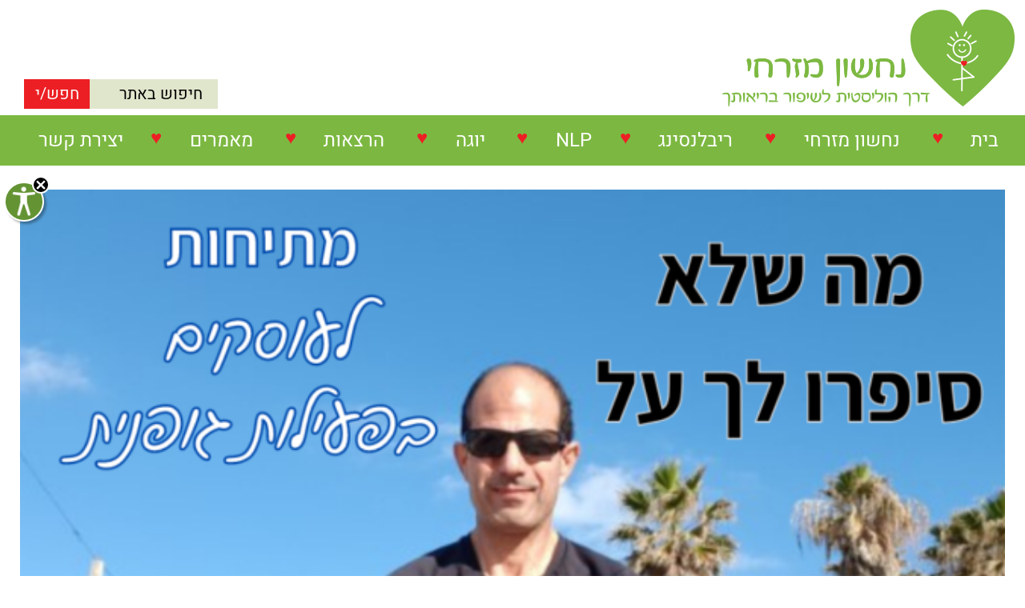

--- FILE ---
content_type: text/html; charset=UTF-8
request_url: https://ibalance.co.il/%D7%9E%D7%94-%D7%A9%D7%9C%D7%90-%D7%A1%D7%99%D7%A4%D7%A8%D7%95-%D7%9C%D7%9A-%D7%A2%D7%9C-%D7%9E%D7%AA%D7%99%D7%97%D7%95%D7%AA-%D7%9C%D7%A2%D7%95%D7%A1%D7%A7%D7%99%D7%9D-%D7%91%D7%A4%D7%A2%D7%99%D7%9C/%D7%A2%D7%95%D7%AA%D7%A7-%D7%A9%D7%9C-%D7%9E%D7%94-%D7%A9%D7%9C%D7%90-%D7%A1%D7%99%D7%A4%D7%A8%D7%95-%D7%9C%D7%9A-%D7%A2%D7%9C-%D7%9E%D7%AA%D7%99%D7%97%D7%95%D7%AA-%D7%9C%D7%A2%D7%95%D7%A1%D7%A7%D7%99/
body_size: 17021
content:
<!DOCTYPE html>
<html dir="rtl" lang="he-IL">
  <head>
    <!-- Google tag (gtag.js) -->
<script async src="https://www.googletagmanager.com/gtag/js?id=G-S5R4GWPBET"></script>
<script>
  window.dataLayer = window.dataLayer || [];
  function gtag(){dataLayer.push(arguments);}
  gtag('js', new Date());

  gtag('config', 'G-S5R4GWPBET');
</script>


<!-- Google Tag Manager 
<script>(function(w,d,s,l,i){w[l]=w[l]||[];w[l].push({'gtm.start':
new Date().getTime(),event:'gtm.js'});var f=d.getElementsByTagName(s)[0],
j=d.createElement(s),dl=l!='dataLayer'?'&l='+l:'';j.async=true;j.src=
'https://www.googletagmanager.com/gtm.js?id='+i+dl;f.parentNode.insertBefore(j,f);
})(window,document,'script','dataLayer','GTM-P6DVMC2Q');</script>
 End Google Tag Manager -->
 
    <meta charset="utf-8">
	<meta name="MobileOptimized" content="width" />
    <meta name="HandheldFriendly" content="true" />
    <meta name="viewport" content="width=device-width, initial-scale=1.0" />
	<meta name='robots' content='index, follow, max-image-preview:large, max-snippet:-1, max-video-preview:-1' />
	<style>img:is([sizes="auto" i], [sizes^="auto," i]) { contain-intrinsic-size: 3000px 1500px }</style>
	
	<!-- This site is optimized with the Yoast SEO plugin v25.9 - https://yoast.com/wordpress/plugins/seo/ -->
	<link rel="canonical" href="https://ibalance.co.il/מה-שלא-סיפרו-לך-על-מתיחות-לעוסקים-בפעיל/עותק-של-מה-שלא-סיפרו-לך-על-מתיחות-לעוסקי/" />
	<meta property="og:locale" content="he_IL" />
	<meta property="og:type" content="article" />
	<meta property="og:title" content="מה שלא סיפרו לך על מתיחות לעוסקים בפעילות גופנית - נחשון מזרחי" />
	<meta property="og:description" content="מה שלא סיפרו לך על מתיחות לעוסקים בפעילות גופנית" />
	<meta property="og:url" content="https://ibalance.co.il/מה-שלא-סיפרו-לך-על-מתיחות-לעוסקים-בפעיל/עותק-של-מה-שלא-סיפרו-לך-על-מתיחות-לעוסקי/" />
	<meta property="og:site_name" content="נחשון מזרחי" />
	<meta property="article:publisher" content="https://www.facebook.com/Nachshon.m/" />
	<meta property="article:modified_time" content="2021-06-30T13:53:22+00:00" />
	<meta property="og:image" content="https://ibalance.co.il/%D7%9E%D7%94-%D7%A9%D7%9C%D7%90-%D7%A1%D7%99%D7%A4%D7%A8%D7%95-%D7%9C%D7%9A-%D7%A2%D7%9C-%D7%9E%D7%AA%D7%99%D7%97%D7%95%D7%AA-%D7%9C%D7%A2%D7%95%D7%A1%D7%A7%D7%99%D7%9D-%D7%91%D7%A4%D7%A2%D7%99%D7%9C/%D7%A2%D7%95%D7%AA%D7%A7-%D7%A9%D7%9C-%D7%9E%D7%94-%D7%A9%D7%9C%D7%90-%D7%A1%D7%99%D7%A4%D7%A8%D7%95-%D7%9C%D7%9A-%D7%A2%D7%9C-%D7%9E%D7%AA%D7%99%D7%97%D7%95%D7%AA-%D7%9C%D7%A2%D7%95%D7%A1%D7%A7%D7%99" />
	<meta property="og:image:width" content="940" />
	<meta property="og:image:height" content="788" />
	<meta property="og:image:type" content="image/png" />
	<script type="application/ld+json" class="yoast-schema-graph">{"@context":"https://schema.org","@graph":[{"@type":"WebPage","@id":"https://ibalance.co.il/%D7%9E%D7%94-%D7%A9%D7%9C%D7%90-%D7%A1%D7%99%D7%A4%D7%A8%D7%95-%D7%9C%D7%9A-%D7%A2%D7%9C-%D7%9E%D7%AA%D7%99%D7%97%D7%95%D7%AA-%D7%9C%D7%A2%D7%95%D7%A1%D7%A7%D7%99%D7%9D-%D7%91%D7%A4%D7%A2%D7%99%D7%9C/%D7%A2%D7%95%D7%AA%D7%A7-%D7%A9%D7%9C-%D7%9E%D7%94-%D7%A9%D7%9C%D7%90-%D7%A1%D7%99%D7%A4%D7%A8%D7%95-%D7%9C%D7%9A-%D7%A2%D7%9C-%D7%9E%D7%AA%D7%99%D7%97%D7%95%D7%AA-%D7%9C%D7%A2%D7%95%D7%A1%D7%A7%D7%99/","url":"https://ibalance.co.il/%D7%9E%D7%94-%D7%A9%D7%9C%D7%90-%D7%A1%D7%99%D7%A4%D7%A8%D7%95-%D7%9C%D7%9A-%D7%A2%D7%9C-%D7%9E%D7%AA%D7%99%D7%97%D7%95%D7%AA-%D7%9C%D7%A2%D7%95%D7%A1%D7%A7%D7%99%D7%9D-%D7%91%D7%A4%D7%A2%D7%99%D7%9C/%D7%A2%D7%95%D7%AA%D7%A7-%D7%A9%D7%9C-%D7%9E%D7%94-%D7%A9%D7%9C%D7%90-%D7%A1%D7%99%D7%A4%D7%A8%D7%95-%D7%9C%D7%9A-%D7%A2%D7%9C-%D7%9E%D7%AA%D7%99%D7%97%D7%95%D7%AA-%D7%9C%D7%A2%D7%95%D7%A1%D7%A7%D7%99/","name":"מה שלא סיפרו לך על מתיחות לעוסקים בפעילות גופנית - נחשון מזרחי","isPartOf":{"@id":"https://ibalance.co.il/#website"},"primaryImageOfPage":{"@id":"https://ibalance.co.il/%D7%9E%D7%94-%D7%A9%D7%9C%D7%90-%D7%A1%D7%99%D7%A4%D7%A8%D7%95-%D7%9C%D7%9A-%D7%A2%D7%9C-%D7%9E%D7%AA%D7%99%D7%97%D7%95%D7%AA-%D7%9C%D7%A2%D7%95%D7%A1%D7%A7%D7%99%D7%9D-%D7%91%D7%A4%D7%A2%D7%99%D7%9C/%D7%A2%D7%95%D7%AA%D7%A7-%D7%A9%D7%9C-%D7%9E%D7%94-%D7%A9%D7%9C%D7%90-%D7%A1%D7%99%D7%A4%D7%A8%D7%95-%D7%9C%D7%9A-%D7%A2%D7%9C-%D7%9E%D7%AA%D7%99%D7%97%D7%95%D7%AA-%D7%9C%D7%A2%D7%95%D7%A1%D7%A7%D7%99/#primaryimage"},"image":{"@id":"https://ibalance.co.il/%D7%9E%D7%94-%D7%A9%D7%9C%D7%90-%D7%A1%D7%99%D7%A4%D7%A8%D7%95-%D7%9C%D7%9A-%D7%A2%D7%9C-%D7%9E%D7%AA%D7%99%D7%97%D7%95%D7%AA-%D7%9C%D7%A2%D7%95%D7%A1%D7%A7%D7%99%D7%9D-%D7%91%D7%A4%D7%A2%D7%99%D7%9C/%D7%A2%D7%95%D7%AA%D7%A7-%D7%A9%D7%9C-%D7%9E%D7%94-%D7%A9%D7%9C%D7%90-%D7%A1%D7%99%D7%A4%D7%A8%D7%95-%D7%9C%D7%9A-%D7%A2%D7%9C-%D7%9E%D7%AA%D7%99%D7%97%D7%95%D7%AA-%D7%9C%D7%A2%D7%95%D7%A1%D7%A7%D7%99/#primaryimage"},"thumbnailUrl":"https://ibalance.co.il/wp-content/uploads/2021/06/עותק-של-מה-שלא-סיפרו-לך-על-מתיחות-לעוסקים-בפעילות-גופנית.png","datePublished":"2021-06-30T13:53:01+00:00","dateModified":"2021-06-30T13:53:22+00:00","breadcrumb":{"@id":"https://ibalance.co.il/%D7%9E%D7%94-%D7%A9%D7%9C%D7%90-%D7%A1%D7%99%D7%A4%D7%A8%D7%95-%D7%9C%D7%9A-%D7%A2%D7%9C-%D7%9E%D7%AA%D7%99%D7%97%D7%95%D7%AA-%D7%9C%D7%A2%D7%95%D7%A1%D7%A7%D7%99%D7%9D-%D7%91%D7%A4%D7%A2%D7%99%D7%9C/%D7%A2%D7%95%D7%AA%D7%A7-%D7%A9%D7%9C-%D7%9E%D7%94-%D7%A9%D7%9C%D7%90-%D7%A1%D7%99%D7%A4%D7%A8%D7%95-%D7%9C%D7%9A-%D7%A2%D7%9C-%D7%9E%D7%AA%D7%99%D7%97%D7%95%D7%AA-%D7%9C%D7%A2%D7%95%D7%A1%D7%A7%D7%99/#breadcrumb"},"inLanguage":"he-IL","potentialAction":[{"@type":"ReadAction","target":["https://ibalance.co.il/%D7%9E%D7%94-%D7%A9%D7%9C%D7%90-%D7%A1%D7%99%D7%A4%D7%A8%D7%95-%D7%9C%D7%9A-%D7%A2%D7%9C-%D7%9E%D7%AA%D7%99%D7%97%D7%95%D7%AA-%D7%9C%D7%A2%D7%95%D7%A1%D7%A7%D7%99%D7%9D-%D7%91%D7%A4%D7%A2%D7%99%D7%9C/%D7%A2%D7%95%D7%AA%D7%A7-%D7%A9%D7%9C-%D7%9E%D7%94-%D7%A9%D7%9C%D7%90-%D7%A1%D7%99%D7%A4%D7%A8%D7%95-%D7%9C%D7%9A-%D7%A2%D7%9C-%D7%9E%D7%AA%D7%99%D7%97%D7%95%D7%AA-%D7%9C%D7%A2%D7%95%D7%A1%D7%A7%D7%99/"]}]},{"@type":"ImageObject","inLanguage":"he-IL","@id":"https://ibalance.co.il/%D7%9E%D7%94-%D7%A9%D7%9C%D7%90-%D7%A1%D7%99%D7%A4%D7%A8%D7%95-%D7%9C%D7%9A-%D7%A2%D7%9C-%D7%9E%D7%AA%D7%99%D7%97%D7%95%D7%AA-%D7%9C%D7%A2%D7%95%D7%A1%D7%A7%D7%99%D7%9D-%D7%91%D7%A4%D7%A2%D7%99%D7%9C/%D7%A2%D7%95%D7%AA%D7%A7-%D7%A9%D7%9C-%D7%9E%D7%94-%D7%A9%D7%9C%D7%90-%D7%A1%D7%99%D7%A4%D7%A8%D7%95-%D7%9C%D7%9A-%D7%A2%D7%9C-%D7%9E%D7%AA%D7%99%D7%97%D7%95%D7%AA-%D7%9C%D7%A2%D7%95%D7%A1%D7%A7%D7%99/#primaryimage","url":"https://ibalance.co.il/wp-content/uploads/2021/06/עותק-של-מה-שלא-סיפרו-לך-על-מתיחות-לעוסקים-בפעילות-גופנית.png","contentUrl":"https://ibalance.co.il/wp-content/uploads/2021/06/עותק-של-מה-שלא-סיפרו-לך-על-מתיחות-לעוסקים-בפעילות-גופנית.png","width":940,"height":788,"caption":"מה שלא סיפרו לך על מתיחות לעוסקים בפעילות גופנית"},{"@type":"BreadcrumbList","@id":"https://ibalance.co.il/%D7%9E%D7%94-%D7%A9%D7%9C%D7%90-%D7%A1%D7%99%D7%A4%D7%A8%D7%95-%D7%9C%D7%9A-%D7%A2%D7%9C-%D7%9E%D7%AA%D7%99%D7%97%D7%95%D7%AA-%D7%9C%D7%A2%D7%95%D7%A1%D7%A7%D7%99%D7%9D-%D7%91%D7%A4%D7%A2%D7%99%D7%9C/%D7%A2%D7%95%D7%AA%D7%A7-%D7%A9%D7%9C-%D7%9E%D7%94-%D7%A9%D7%9C%D7%90-%D7%A1%D7%99%D7%A4%D7%A8%D7%95-%D7%9C%D7%9A-%D7%A2%D7%9C-%D7%9E%D7%AA%D7%99%D7%97%D7%95%D7%AA-%D7%9C%D7%A2%D7%95%D7%A1%D7%A7%D7%99/#breadcrumb","itemListElement":[{"@type":"ListItem","position":1,"name":"דף הבית","item":"https://ibalance.co.il/"},{"@type":"ListItem","position":2,"name":"מה שלא סיפרו לך על מתיחות, לעוסקים בפעילות גופנית","item":"https://ibalance.co.il/%d7%9e%d7%94-%d7%a9%d7%9c%d7%90-%d7%a1%d7%99%d7%a4%d7%a8%d7%95-%d7%9c%d7%9a-%d7%a2%d7%9c-%d7%9e%d7%aa%d7%99%d7%97%d7%95%d7%aa-%d7%9c%d7%a2%d7%95%d7%a1%d7%a7%d7%99%d7%9d-%d7%91%d7%a4%d7%a2%d7%99%d7%9c/"},{"@type":"ListItem","position":3,"name":"מה שלא סיפרו לך על מתיחות לעוסקים בפעילות גופנית"}]},{"@type":"WebSite","@id":"https://ibalance.co.il/#website","url":"https://ibalance.co.il/","name":"נחשון מזרחי","description":"טיפול משלים","publisher":{"@id":"https://ibalance.co.il/#organization"},"potentialAction":[{"@type":"SearchAction","target":{"@type":"EntryPoint","urlTemplate":"https://ibalance.co.il/?s={search_term_string}"},"query-input":{"@type":"PropertyValueSpecification","valueRequired":true,"valueName":"search_term_string"}}],"inLanguage":"he-IL"},{"@type":"Organization","@id":"https://ibalance.co.il/#organization","name":"נחשון מזרחי","url":"https://ibalance.co.il/","logo":{"@type":"ImageObject","inLanguage":"he-IL","@id":"https://ibalance.co.il/#/schema/logo/image/","url":"https://ibalance.co.il/wp-content/uploads/2024/06/logo_1a.png","contentUrl":"https://ibalance.co.il/wp-content/uploads/2024/06/logo_1a.png","width":1092,"height":785,"caption":"נחשון מזרחי"},"image":{"@id":"https://ibalance.co.il/#/schema/logo/image/"},"sameAs":["https://www.facebook.com/Nachshon.m/"]}]}</script>
	<!-- / Yoast SEO plugin. -->


<link rel="alternate" type="application/rss+xml" title="נחשון מזרחי &laquo; פיד תגובות של מה שלא סיפרו לך על מתיחות לעוסקים בפעילות גופנית" href="https://ibalance.co.il/%d7%9e%d7%94-%d7%a9%d7%9c%d7%90-%d7%a1%d7%99%d7%a4%d7%a8%d7%95-%d7%9c%d7%9a-%d7%a2%d7%9c-%d7%9e%d7%aa%d7%99%d7%97%d7%95%d7%aa-%d7%9c%d7%a2%d7%95%d7%a1%d7%a7%d7%99%d7%9d-%d7%91%d7%a4%d7%a2%d7%99%d7%9c/%d7%a2%d7%95%d7%aa%d7%a7-%d7%a9%d7%9c-%d7%9e%d7%94-%d7%a9%d7%9c%d7%90-%d7%a1%d7%99%d7%a4%d7%a8%d7%95-%d7%9c%d7%9a-%d7%a2%d7%9c-%d7%9e%d7%aa%d7%99%d7%97%d7%95%d7%aa-%d7%9c%d7%a2%d7%95%d7%a1%d7%a7%d7%99/feed/" />
<script type="text/javascript">
/* <![CDATA[ */
window._wpemojiSettings = {"baseUrl":"https:\/\/s.w.org\/images\/core\/emoji\/16.0.1\/72x72\/","ext":".png","svgUrl":"https:\/\/s.w.org\/images\/core\/emoji\/16.0.1\/svg\/","svgExt":".svg","source":{"concatemoji":"https:\/\/ibalance.co.il\/wp-includes\/js\/wp-emoji-release.min.js?ver=6.8.3"}};
/*! This file is auto-generated */
!function(s,n){var o,i,e;function c(e){try{var t={supportTests:e,timestamp:(new Date).valueOf()};sessionStorage.setItem(o,JSON.stringify(t))}catch(e){}}function p(e,t,n){e.clearRect(0,0,e.canvas.width,e.canvas.height),e.fillText(t,0,0);var t=new Uint32Array(e.getImageData(0,0,e.canvas.width,e.canvas.height).data),a=(e.clearRect(0,0,e.canvas.width,e.canvas.height),e.fillText(n,0,0),new Uint32Array(e.getImageData(0,0,e.canvas.width,e.canvas.height).data));return t.every(function(e,t){return e===a[t]})}function u(e,t){e.clearRect(0,0,e.canvas.width,e.canvas.height),e.fillText(t,0,0);for(var n=e.getImageData(16,16,1,1),a=0;a<n.data.length;a++)if(0!==n.data[a])return!1;return!0}function f(e,t,n,a){switch(t){case"flag":return n(e,"\ud83c\udff3\ufe0f\u200d\u26a7\ufe0f","\ud83c\udff3\ufe0f\u200b\u26a7\ufe0f")?!1:!n(e,"\ud83c\udde8\ud83c\uddf6","\ud83c\udde8\u200b\ud83c\uddf6")&&!n(e,"\ud83c\udff4\udb40\udc67\udb40\udc62\udb40\udc65\udb40\udc6e\udb40\udc67\udb40\udc7f","\ud83c\udff4\u200b\udb40\udc67\u200b\udb40\udc62\u200b\udb40\udc65\u200b\udb40\udc6e\u200b\udb40\udc67\u200b\udb40\udc7f");case"emoji":return!a(e,"\ud83e\udedf")}return!1}function g(e,t,n,a){var r="undefined"!=typeof WorkerGlobalScope&&self instanceof WorkerGlobalScope?new OffscreenCanvas(300,150):s.createElement("canvas"),o=r.getContext("2d",{willReadFrequently:!0}),i=(o.textBaseline="top",o.font="600 32px Arial",{});return e.forEach(function(e){i[e]=t(o,e,n,a)}),i}function t(e){var t=s.createElement("script");t.src=e,t.defer=!0,s.head.appendChild(t)}"undefined"!=typeof Promise&&(o="wpEmojiSettingsSupports",i=["flag","emoji"],n.supports={everything:!0,everythingExceptFlag:!0},e=new Promise(function(e){s.addEventListener("DOMContentLoaded",e,{once:!0})}),new Promise(function(t){var n=function(){try{var e=JSON.parse(sessionStorage.getItem(o));if("object"==typeof e&&"number"==typeof e.timestamp&&(new Date).valueOf()<e.timestamp+604800&&"object"==typeof e.supportTests)return e.supportTests}catch(e){}return null}();if(!n){if("undefined"!=typeof Worker&&"undefined"!=typeof OffscreenCanvas&&"undefined"!=typeof URL&&URL.createObjectURL&&"undefined"!=typeof Blob)try{var e="postMessage("+g.toString()+"("+[JSON.stringify(i),f.toString(),p.toString(),u.toString()].join(",")+"));",a=new Blob([e],{type:"text/javascript"}),r=new Worker(URL.createObjectURL(a),{name:"wpTestEmojiSupports"});return void(r.onmessage=function(e){c(n=e.data),r.terminate(),t(n)})}catch(e){}c(n=g(i,f,p,u))}t(n)}).then(function(e){for(var t in e)n.supports[t]=e[t],n.supports.everything=n.supports.everything&&n.supports[t],"flag"!==t&&(n.supports.everythingExceptFlag=n.supports.everythingExceptFlag&&n.supports[t]);n.supports.everythingExceptFlag=n.supports.everythingExceptFlag&&!n.supports.flag,n.DOMReady=!1,n.readyCallback=function(){n.DOMReady=!0}}).then(function(){return e}).then(function(){var e;n.supports.everything||(n.readyCallback(),(e=n.source||{}).concatemoji?t(e.concatemoji):e.wpemoji&&e.twemoji&&(t(e.twemoji),t(e.wpemoji)))}))}((window,document),window._wpemojiSettings);
/* ]]> */
</script>
<style id='wp-emoji-styles-inline-css' type='text/css'>

	img.wp-smiley, img.emoji {
		display: inline !important;
		border: none !important;
		box-shadow: none !important;
		height: 1em !important;
		width: 1em !important;
		margin: 0 0.07em !important;
		vertical-align: -0.1em !important;
		background: none !important;
		padding: 0 !important;
	}
</style>
<link rel='stylesheet' id='wp-block-library-rtl-css' href='https://ibalance.co.il/wp-includes/css/dist/block-library/style-rtl.min.css?ver=6.8.3' type='text/css' media='all' />
<style id='classic-theme-styles-inline-css' type='text/css'>
/*! This file is auto-generated */
.wp-block-button__link{color:#fff;background-color:#32373c;border-radius:9999px;box-shadow:none;text-decoration:none;padding:calc(.667em + 2px) calc(1.333em + 2px);font-size:1.125em}.wp-block-file__button{background:#32373c;color:#fff;text-decoration:none}
</style>
<style id='esf-fb-halfwidth-style-inline-css' type='text/css'>
.wp-block-create-block-easy-social-feed-facebook-carousel{background-color:#21759b;color:#fff;padding:2px}

</style>
<style id='esf-fb-fullwidth-style-inline-css' type='text/css'>
.wp-block-create-block-easy-social-feed-facebook-carousel{background-color:#21759b;color:#fff;padding:2px}

</style>
<style id='esf-fb-thumbnail-style-inline-css' type='text/css'>
.wp-block-create-block-easy-social-feed-facebook-carousel{background-color:#21759b;color:#fff;padding:2px}

</style>
<link rel='stylesheet' id='editor-blocks-css' href='https://ibalance.co.il/wp-content/plugins/editor-blocks/dist/blocks.style.build.css?ver=1.2.0' type='text/css' media='all' />
<style id='global-styles-inline-css' type='text/css'>
:root{--wp--preset--aspect-ratio--square: 1;--wp--preset--aspect-ratio--4-3: 4/3;--wp--preset--aspect-ratio--3-4: 3/4;--wp--preset--aspect-ratio--3-2: 3/2;--wp--preset--aspect-ratio--2-3: 2/3;--wp--preset--aspect-ratio--16-9: 16/9;--wp--preset--aspect-ratio--9-16: 9/16;--wp--preset--color--black: #000000;--wp--preset--color--cyan-bluish-gray: #abb8c3;--wp--preset--color--white: #ffffff;--wp--preset--color--pale-pink: #f78da7;--wp--preset--color--vivid-red: #cf2e2e;--wp--preset--color--luminous-vivid-orange: #ff6900;--wp--preset--color--luminous-vivid-amber: #fcb900;--wp--preset--color--light-green-cyan: #7bdcb5;--wp--preset--color--vivid-green-cyan: #00d084;--wp--preset--color--pale-cyan-blue: #8ed1fc;--wp--preset--color--vivid-cyan-blue: #0693e3;--wp--preset--color--vivid-purple: #9b51e0;--wp--preset--gradient--vivid-cyan-blue-to-vivid-purple: linear-gradient(135deg,rgba(6,147,227,1) 0%,rgb(155,81,224) 100%);--wp--preset--gradient--light-green-cyan-to-vivid-green-cyan: linear-gradient(135deg,rgb(122,220,180) 0%,rgb(0,208,130) 100%);--wp--preset--gradient--luminous-vivid-amber-to-luminous-vivid-orange: linear-gradient(135deg,rgba(252,185,0,1) 0%,rgba(255,105,0,1) 100%);--wp--preset--gradient--luminous-vivid-orange-to-vivid-red: linear-gradient(135deg,rgba(255,105,0,1) 0%,rgb(207,46,46) 100%);--wp--preset--gradient--very-light-gray-to-cyan-bluish-gray: linear-gradient(135deg,rgb(238,238,238) 0%,rgb(169,184,195) 100%);--wp--preset--gradient--cool-to-warm-spectrum: linear-gradient(135deg,rgb(74,234,220) 0%,rgb(151,120,209) 20%,rgb(207,42,186) 40%,rgb(238,44,130) 60%,rgb(251,105,98) 80%,rgb(254,248,76) 100%);--wp--preset--gradient--blush-light-purple: linear-gradient(135deg,rgb(255,206,236) 0%,rgb(152,150,240) 100%);--wp--preset--gradient--blush-bordeaux: linear-gradient(135deg,rgb(254,205,165) 0%,rgb(254,45,45) 50%,rgb(107,0,62) 100%);--wp--preset--gradient--luminous-dusk: linear-gradient(135deg,rgb(255,203,112) 0%,rgb(199,81,192) 50%,rgb(65,88,208) 100%);--wp--preset--gradient--pale-ocean: linear-gradient(135deg,rgb(255,245,203) 0%,rgb(182,227,212) 50%,rgb(51,167,181) 100%);--wp--preset--gradient--electric-grass: linear-gradient(135deg,rgb(202,248,128) 0%,rgb(113,206,126) 100%);--wp--preset--gradient--midnight: linear-gradient(135deg,rgb(2,3,129) 0%,rgb(40,116,252) 100%);--wp--preset--font-size--small: 13px;--wp--preset--font-size--medium: 20px;--wp--preset--font-size--large: 36px;--wp--preset--font-size--x-large: 42px;--wp--preset--spacing--20: 0.44rem;--wp--preset--spacing--30: 0.67rem;--wp--preset--spacing--40: 1rem;--wp--preset--spacing--50: 1.5rem;--wp--preset--spacing--60: 2.25rem;--wp--preset--spacing--70: 3.38rem;--wp--preset--spacing--80: 5.06rem;--wp--preset--shadow--natural: 6px 6px 9px rgba(0, 0, 0, 0.2);--wp--preset--shadow--deep: 12px 12px 50px rgba(0, 0, 0, 0.4);--wp--preset--shadow--sharp: 6px 6px 0px rgba(0, 0, 0, 0.2);--wp--preset--shadow--outlined: 6px 6px 0px -3px rgba(255, 255, 255, 1), 6px 6px rgba(0, 0, 0, 1);--wp--preset--shadow--crisp: 6px 6px 0px rgba(0, 0, 0, 1);}:where(.is-layout-flex){gap: 0.5em;}:where(.is-layout-grid){gap: 0.5em;}body .is-layout-flex{display: flex;}.is-layout-flex{flex-wrap: wrap;align-items: center;}.is-layout-flex > :is(*, div){margin: 0;}body .is-layout-grid{display: grid;}.is-layout-grid > :is(*, div){margin: 0;}:where(.wp-block-columns.is-layout-flex){gap: 2em;}:where(.wp-block-columns.is-layout-grid){gap: 2em;}:where(.wp-block-post-template.is-layout-flex){gap: 1.25em;}:where(.wp-block-post-template.is-layout-grid){gap: 1.25em;}.has-black-color{color: var(--wp--preset--color--black) !important;}.has-cyan-bluish-gray-color{color: var(--wp--preset--color--cyan-bluish-gray) !important;}.has-white-color{color: var(--wp--preset--color--white) !important;}.has-pale-pink-color{color: var(--wp--preset--color--pale-pink) !important;}.has-vivid-red-color{color: var(--wp--preset--color--vivid-red) !important;}.has-luminous-vivid-orange-color{color: var(--wp--preset--color--luminous-vivid-orange) !important;}.has-luminous-vivid-amber-color{color: var(--wp--preset--color--luminous-vivid-amber) !important;}.has-light-green-cyan-color{color: var(--wp--preset--color--light-green-cyan) !important;}.has-vivid-green-cyan-color{color: var(--wp--preset--color--vivid-green-cyan) !important;}.has-pale-cyan-blue-color{color: var(--wp--preset--color--pale-cyan-blue) !important;}.has-vivid-cyan-blue-color{color: var(--wp--preset--color--vivid-cyan-blue) !important;}.has-vivid-purple-color{color: var(--wp--preset--color--vivid-purple) !important;}.has-black-background-color{background-color: var(--wp--preset--color--black) !important;}.has-cyan-bluish-gray-background-color{background-color: var(--wp--preset--color--cyan-bluish-gray) !important;}.has-white-background-color{background-color: var(--wp--preset--color--white) !important;}.has-pale-pink-background-color{background-color: var(--wp--preset--color--pale-pink) !important;}.has-vivid-red-background-color{background-color: var(--wp--preset--color--vivid-red) !important;}.has-luminous-vivid-orange-background-color{background-color: var(--wp--preset--color--luminous-vivid-orange) !important;}.has-luminous-vivid-amber-background-color{background-color: var(--wp--preset--color--luminous-vivid-amber) !important;}.has-light-green-cyan-background-color{background-color: var(--wp--preset--color--light-green-cyan) !important;}.has-vivid-green-cyan-background-color{background-color: var(--wp--preset--color--vivid-green-cyan) !important;}.has-pale-cyan-blue-background-color{background-color: var(--wp--preset--color--pale-cyan-blue) !important;}.has-vivid-cyan-blue-background-color{background-color: var(--wp--preset--color--vivid-cyan-blue) !important;}.has-vivid-purple-background-color{background-color: var(--wp--preset--color--vivid-purple) !important;}.has-black-border-color{border-color: var(--wp--preset--color--black) !important;}.has-cyan-bluish-gray-border-color{border-color: var(--wp--preset--color--cyan-bluish-gray) !important;}.has-white-border-color{border-color: var(--wp--preset--color--white) !important;}.has-pale-pink-border-color{border-color: var(--wp--preset--color--pale-pink) !important;}.has-vivid-red-border-color{border-color: var(--wp--preset--color--vivid-red) !important;}.has-luminous-vivid-orange-border-color{border-color: var(--wp--preset--color--luminous-vivid-orange) !important;}.has-luminous-vivid-amber-border-color{border-color: var(--wp--preset--color--luminous-vivid-amber) !important;}.has-light-green-cyan-border-color{border-color: var(--wp--preset--color--light-green-cyan) !important;}.has-vivid-green-cyan-border-color{border-color: var(--wp--preset--color--vivid-green-cyan) !important;}.has-pale-cyan-blue-border-color{border-color: var(--wp--preset--color--pale-cyan-blue) !important;}.has-vivid-cyan-blue-border-color{border-color: var(--wp--preset--color--vivid-cyan-blue) !important;}.has-vivid-purple-border-color{border-color: var(--wp--preset--color--vivid-purple) !important;}.has-vivid-cyan-blue-to-vivid-purple-gradient-background{background: var(--wp--preset--gradient--vivid-cyan-blue-to-vivid-purple) !important;}.has-light-green-cyan-to-vivid-green-cyan-gradient-background{background: var(--wp--preset--gradient--light-green-cyan-to-vivid-green-cyan) !important;}.has-luminous-vivid-amber-to-luminous-vivid-orange-gradient-background{background: var(--wp--preset--gradient--luminous-vivid-amber-to-luminous-vivid-orange) !important;}.has-luminous-vivid-orange-to-vivid-red-gradient-background{background: var(--wp--preset--gradient--luminous-vivid-orange-to-vivid-red) !important;}.has-very-light-gray-to-cyan-bluish-gray-gradient-background{background: var(--wp--preset--gradient--very-light-gray-to-cyan-bluish-gray) !important;}.has-cool-to-warm-spectrum-gradient-background{background: var(--wp--preset--gradient--cool-to-warm-spectrum) !important;}.has-blush-light-purple-gradient-background{background: var(--wp--preset--gradient--blush-light-purple) !important;}.has-blush-bordeaux-gradient-background{background: var(--wp--preset--gradient--blush-bordeaux) !important;}.has-luminous-dusk-gradient-background{background: var(--wp--preset--gradient--luminous-dusk) !important;}.has-pale-ocean-gradient-background{background: var(--wp--preset--gradient--pale-ocean) !important;}.has-electric-grass-gradient-background{background: var(--wp--preset--gradient--electric-grass) !important;}.has-midnight-gradient-background{background: var(--wp--preset--gradient--midnight) !important;}.has-small-font-size{font-size: var(--wp--preset--font-size--small) !important;}.has-medium-font-size{font-size: var(--wp--preset--font-size--medium) !important;}.has-large-font-size{font-size: var(--wp--preset--font-size--large) !important;}.has-x-large-font-size{font-size: var(--wp--preset--font-size--x-large) !important;}
:where(.wp-block-post-template.is-layout-flex){gap: 1.25em;}:where(.wp-block-post-template.is-layout-grid){gap: 1.25em;}
:where(.wp-block-columns.is-layout-flex){gap: 2em;}:where(.wp-block-columns.is-layout-grid){gap: 2em;}
:root :where(.wp-block-pullquote){font-size: 1.5em;line-height: 1.6;}
</style>
<link rel='stylesheet' id='easy-facebook-likebox-custom-fonts-css' href='https://ibalance.co.il/wp-content/plugins/easy-facebook-likebox/frontend/assets/css/esf-custom-fonts.css?ver=6.8.3' type='text/css' media='all' />
<link rel='stylesheet' id='easy-facebook-likebox-popup-styles-css' href='https://ibalance.co.il/wp-content/plugins/easy-facebook-likebox/facebook/frontend/assets/css/esf-free-popup.css?ver=6.6.5' type='text/css' media='all' />
<link rel='stylesheet' id='easy-facebook-likebox-frontend-css' href='https://ibalance.co.il/wp-content/plugins/easy-facebook-likebox/facebook/frontend/assets/css/easy-facebook-likebox-frontend.css?ver=6.6.5' type='text/css' media='all' />
<link rel='stylesheet' id='easy-facebook-likebox-customizer-style-css' href='https://ibalance.co.il/wp-admin/admin-ajax.php?action=easy-facebook-likebox-customizer-style&#038;ver=6.6.5' type='text/css' media='all' />
<link rel='stylesheet' id='tribe-events-v2-single-skeleton-css' href='https://ibalance.co.il/wp-content/plugins/the-events-calendar/build/css/tribe-events-single-skeleton.css?ver=6.15.11' type='text/css' media='all' />
<link rel='stylesheet' id='tribe-events-v2-single-skeleton-full-css' href='https://ibalance.co.il/wp-content/plugins/the-events-calendar/build/css/tribe-events-single-full.css?ver=6.15.11' type='text/css' media='all' />
<link rel='stylesheet' id='tec-events-elementor-widgets-base-styles-css' href='https://ibalance.co.il/wp-content/plugins/the-events-calendar/build/css/integrations/plugins/elementor/widgets/widget-base.css?ver=6.15.11' type='text/css' media='all' />
<link rel='stylesheet' id='style-css' href='https://ibalance.co.il/wp-content/themes/ibalance/style.css?ver=6.8.3' type='text/css' media='all' />
<link rel='stylesheet' id='dashicons-css' href='https://ibalance.co.il/wp-includes/css/dashicons.min.css?ver=6.8.3' type='text/css' media='all' />
<link rel='stylesheet' id='ibalance-main-styles-css' href='https://ibalance.co.il/wp-content/themes/ibalance/ibalance-main-styles.css?ver=1745483417' type='text/css' media='all' />
<link rel='stylesheet' id='ibalance-gutenberg-styles-css' href='https://ibalance.co.il/wp-content/themes/ibalance/ibalance-gutenberg-styles.css?ver=1633860408' type='text/css' media='all' />
<link rel='stylesheet' id='esf-custom-fonts-css' href='https://ibalance.co.il/wp-content/plugins/easy-facebook-likebox/frontend/assets/css/esf-custom-fonts.css?ver=6.8.3' type='text/css' media='all' />
<link rel='stylesheet' id='esf-insta-frontend-css' href='https://ibalance.co.il/wp-content/plugins/easy-facebook-likebox//instagram/frontend/assets/css/esf-insta-frontend.css?ver=6.8.3' type='text/css' media='all' />
<link rel='stylesheet' id='esf-insta-customizer-style-css' href='https://ibalance.co.il/wp-admin/admin-ajax.php?action=esf-insta-customizer-style&#038;ver=6.8.3' type='text/css' media='all' />
<script type="text/javascript" src="https://ibalance.co.il/wp-includes/js/jquery/jquery.min.js?ver=3.7.1" id="jquery-core-js"></script>
<script type="text/javascript" src="https://ibalance.co.il/wp-includes/js/jquery/jquery-migrate.min.js?ver=3.4.1" id="jquery-migrate-js"></script>
<script type="text/javascript" src="https://ibalance.co.il/wp-content/plugins/easy-facebook-likebox/facebook/frontend/assets/js/esf-free-popup.min.js?ver=6.6.5" id="easy-facebook-likebox-popup-script-js"></script>
<script type="text/javascript" id="easy-facebook-likebox-public-script-js-extra">
/* <![CDATA[ */
var public_ajax = {"ajax_url":"https:\/\/ibalance.co.il\/wp-admin\/admin-ajax.php","efbl_is_fb_pro":""};
/* ]]> */
</script>
<script type="text/javascript" src="https://ibalance.co.il/wp-content/plugins/easy-facebook-likebox/facebook/frontend/assets/js/public.js?ver=6.6.5" id="easy-facebook-likebox-public-script-js"></script>
<script type="text/javascript" src="https://ibalance.co.il/wp-content/themes/ibalance/ibalance-main-scripts.js?ver=1646595603" id="ibalance-main-scripts-js"></script>
<script type="text/javascript" src="https://ibalance.co.il/wp-content/plugins/easy-facebook-likebox/frontend/assets/js/imagesloaded.pkgd.min.js?ver=6.8.3" id="imagesloaded.pkgd.min-js"></script>
<script type="text/javascript" id="esf-insta-public-js-extra">
/* <![CDATA[ */
var esf_insta = {"ajax_url":"https:\/\/ibalance.co.il\/wp-admin\/admin-ajax.php","version":"free","nonce":"52c0904937"};
/* ]]> */
</script>
<script type="text/javascript" src="https://ibalance.co.il/wp-content/plugins/easy-facebook-likebox//instagram/frontend/assets/js/esf-insta-public.js?ver=1" id="esf-insta-public-js"></script>
<link rel="https://api.w.org/" href="https://ibalance.co.il/wp-json/" /><link rel="alternate" title="JSON" type="application/json" href="https://ibalance.co.il/wp-json/wp/v2/media/3621" /><link rel="EditURI" type="application/rsd+xml" title="RSD" href="https://ibalance.co.il/xmlrpc.php?rsd" />
<meta name="generator" content="WordPress 6.8.3" />
<link rel='shortlink' href='https://ibalance.co.il/?p=3621' />
<link rel="alternate" title="oEmbed (JSON)" type="application/json+oembed" href="https://ibalance.co.il/wp-json/oembed/1.0/embed?url=https%3A%2F%2Fibalance.co.il%2F%25d7%259e%25d7%2594-%25d7%25a9%25d7%259c%25d7%2590-%25d7%25a1%25d7%2599%25d7%25a4%25d7%25a8%25d7%2595-%25d7%259c%25d7%259a-%25d7%25a2%25d7%259c-%25d7%259e%25d7%25aa%25d7%2599%25d7%2597%25d7%2595%25d7%25aa-%25d7%259c%25d7%25a2%25d7%2595%25d7%25a1%25d7%25a7%25d7%2599%25d7%259d-%25d7%2591%25d7%25a4%25d7%25a2%25d7%2599%25d7%259c%2F%25d7%25a2%25d7%2595%25d7%25aa%25d7%25a7-%25d7%25a9%25d7%259c-%25d7%259e%25d7%2594-%25d7%25a9%25d7%259c%25d7%2590-%25d7%25a1%25d7%2599%25d7%25a4%25d7%25a8%25d7%2595-%25d7%259c%25d7%259a-%25d7%25a2%25d7%259c-%25d7%259e%25d7%25aa%25d7%2599%25d7%2597%25d7%2595%25d7%25aa-%25d7%259c%25d7%25a2%25d7%2595%25d7%25a1%25d7%25a7%25d7%2599%2F" />
<link rel="alternate" title="oEmbed (XML)" type="text/xml+oembed" href="https://ibalance.co.il/wp-json/oembed/1.0/embed?url=https%3A%2F%2Fibalance.co.il%2F%25d7%259e%25d7%2594-%25d7%25a9%25d7%259c%25d7%2590-%25d7%25a1%25d7%2599%25d7%25a4%25d7%25a8%25d7%2595-%25d7%259c%25d7%259a-%25d7%25a2%25d7%259c-%25d7%259e%25d7%25aa%25d7%2599%25d7%2597%25d7%2595%25d7%25aa-%25d7%259c%25d7%25a2%25d7%2595%25d7%25a1%25d7%25a7%25d7%2599%25d7%259d-%25d7%2591%25d7%25a4%25d7%25a2%25d7%2599%25d7%259c%2F%25d7%25a2%25d7%2595%25d7%25aa%25d7%25a7-%25d7%25a9%25d7%259c-%25d7%259e%25d7%2594-%25d7%25a9%25d7%259c%25d7%2590-%25d7%25a1%25d7%2599%25d7%25a4%25d7%25a8%25d7%2595-%25d7%259c%25d7%259a-%25d7%25a2%25d7%259c-%25d7%259e%25d7%25aa%25d7%2599%25d7%2597%25d7%2595%25d7%25aa-%25d7%259c%25d7%25a2%25d7%2595%25d7%25a1%25d7%25a7%25d7%2599%2F&#038;format=xml" />
<script type='text/javascript' data-cfasync='false'>var _mmunch = {'front': false, 'page': false, 'post': false, 'category': false, 'author': false, 'search': false, 'attachment': false, 'tag': false};_mmunch['post'] = true; _mmunch['postData'] = {"ID":3621,"post_name":"%d7%a2%d7%95%d7%aa%d7%a7-%d7%a9%d7%9c-%d7%9e%d7%94-%d7%a9%d7%9c%d7%90-%d7%a1%d7%99%d7%a4%d7%a8%d7%95-%d7%9c%d7%9a-%d7%a2%d7%9c-%d7%9e%d7%aa%d7%99%d7%97%d7%95%d7%aa-%d7%9c%d7%a2%d7%95%d7%a1%d7%a7%d7%99","post_title":"\u05de\u05d4 \u05e9\u05dc\u05d0 \u05e1\u05d9\u05e4\u05e8\u05d5 \u05dc\u05da \u05e2\u05dc \u05de\u05ea\u05d9\u05d7\u05d5\u05ea \u05dc\u05e2\u05d5\u05e1\u05e7\u05d9\u05dd \u05d1\u05e4\u05e2\u05d9\u05dc\u05d5\u05ea \u05d2\u05d5\u05e4\u05e0\u05d9\u05ea","post_type":"attachment","post_author":"2","post_status":"inherit"}; _mmunch['postCategories'] = []; _mmunch['postTags'] = false; _mmunch['postAuthor'] = {"name":"\u05e0\u05d7\u05e9\u05d5\u05df \u05de\u05d6\u05e8\u05d7\u05d9","ID":2};_mmunch['attachment'] = true;</script><script data-cfasync="false" src="//a.mailmunch.co/app/v1/site.js" id="mailmunch-script" data-plugin="mc_mm" data-mailmunch-site-id="882900" async></script><meta name="tec-api-version" content="v1"><meta name="tec-api-origin" content="https://ibalance.co.il"><link rel="alternate" href="https://ibalance.co.il/wp-json/tribe/events/v1/" /><meta name="generator" content="Elementor 3.31.4; features: additional_custom_breakpoints, e_element_cache; settings: css_print_method-external, google_font-enabled, font_display-auto">
			<style>
				.e-con.e-parent:nth-of-type(n+4):not(.e-lazyloaded):not(.e-no-lazyload),
				.e-con.e-parent:nth-of-type(n+4):not(.e-lazyloaded):not(.e-no-lazyload) * {
					background-image: none !important;
				}
				@media screen and (max-height: 1024px) {
					.e-con.e-parent:nth-of-type(n+3):not(.e-lazyloaded):not(.e-no-lazyload),
					.e-con.e-parent:nth-of-type(n+3):not(.e-lazyloaded):not(.e-no-lazyload) * {
						background-image: none !important;
					}
				}
				@media screen and (max-height: 640px) {
					.e-con.e-parent:nth-of-type(n+2):not(.e-lazyloaded):not(.e-no-lazyload),
					.e-con.e-parent:nth-of-type(n+2):not(.e-lazyloaded):not(.e-no-lazyload) * {
						background-image: none !important;
					}
				}
			</style>
			<link rel="icon" href="https://ibalance.co.il/wp-content/uploads/cropped-ibalance-favicon2-32x32.png" sizes="32x32" />
<link rel="icon" href="https://ibalance.co.il/wp-content/uploads/cropped-ibalance-favicon2-192x192.png" sizes="192x192" />
<link rel="apple-touch-icon" href="https://ibalance.co.il/wp-content/uploads/cropped-ibalance-favicon2-180x180.png" />
<meta name="msapplication-TileImage" content="https://ibalance.co.il/wp-content/uploads/cropped-ibalance-favicon2-270x270.png" />
    <script>  
       
   


       var  siteurl =  "https://ibalance.co.il";
       var  ajaxurl =  "https://ibalance.co.il/wp-admin/admin-ajax.php";
    </script>
	
	                <!-- Facebook Pixel Code -->
                    <script>
                    !function(f,b,e,v,n,t,s)
                    {if(f.fbq)return;n=f.fbq=function(){n.callMethod?
                    n.callMethod.apply(n,arguments):n.queue.push(arguments)};
                    if(!f._fbq)f._fbq=n;n.push=n;n.loaded=!0;n.version='2.0';
                    n.queue=[];t=b.createElement(e);t.async=!0;
                    t.src=v;s=b.getElementsByTagName(e)[0];
                    s.parentNode.insertBefore(t,s)}(window,document,'script',
                    'https://connect.facebook.net/en_US/fbevents.js');
                     fbq('init', '451898445315131'); 
                    fbq('track', 'PageView');
                    </script>
                    <noscript>
                     <img height="1" width="1" 
                    src="https://www.facebook.com/tr?id=451898445315131&ev=PageView
                    &noscript=1"/>
                    </noscript>
                    <!-- End Facebook Pixel Code -->
                    <!-- Perfect Audience Code -->

                    <script type="text/javascript">
                     (function() {
                       window._pa = window._pa || {};
                       // _pa.orderId = "myOrderId"; // OPTIONAL: attach unique conversion identifier to conversions
                       // _pa.revenue = "19.99"; // OPTIONAL: attach dynamic purchase values to conversions
                       // _pa.productId = "myProductId"; // OPTIONAL: Include product ID for use with dynamic ads
                           
                       var pa = document.createElement('script'); pa.type = 'text/javascript'; pa.async = true;
                       pa.src = ('https:' == document.location.protocol ? 'https:' : 'http:') + "//tag.marinsm.com/serve/5ba9f32a5dcab8c840000016.js";
                       var s = document.getElementsByTagName('script')[0]; s.parentNode.insertBefore(pa, s);
                     })();
                    </script>

	                <!-- End Perfect Audience Code -->				
  </head>
  
 <body data-rsssl=1 class="rtl attachment wp-singular attachment-template-default single single-attachment postid-3621 attachmentid-3621 attachment-png wp-custom-logo wp-theme-ibalance tribe-no-js is-desktop-laptop no-sidebars &quot;rtl&quot; &quot;he-IL&quot; elementor-default elementor-kit-3307">
 
 <!-- Google Tag Manager (noscript)
<noscript><iframe src="https://www.googletagmanager.com/ns.html?id=GTM-P6DVMC2Q"
height="0" width="0" style="display:none;visibility:hidden"></iframe></noscript>
End Google Tag Manager (noscript) -->

    <!-- Facebook Pixel Code -->
<script>
!function(f,b,e,v,n,t,s)
{if(f.fbq)return;n=f.fbq=function(){n.callMethod?
n.callMethod.apply(n,arguments):n.queue.push(arguments)};
if(!f._fbq)f._fbq=n;n.push=n;n.loaded=!0;n.version='2.0';
n.queue=[];t=b.createElement(e);t.async=!0;
t.src=v;s=b.getElementsByTagName(e)[0];
s.parentNode.insertBefore(t,s)}(window, document,'script',
'https://connect.facebook.net/en_US/fbevents.js');
fbq('init', '399123264516258');
fbq('track', 'PageView');
</script>
<noscript><img height="1" width="1" style="display:none"
src="https://www.facebook.com/tr?id=399123264516258&ev=PageView&noscript=1"
/></noscript>
<!-- End Facebook Pixel Code --><div id="fb-root"></div>
<script>(function(d, s, id) {
  var js, fjs = d.getElementsByTagName(s)[0];
  if (d.getElementById(id)) return;
  js = d.createElement(s); js.id = id;
  js.src = "//connect.facebook.net/he_IL/sdk.js#xfbml=1&version=v2.7";
  fjs.parentNode.insertBefore(js, fjs);
}(document, 'script', 'facebook-jssdk'));</script>	
<a id="skip-to-content-link" tabindex="1" href="#content-wrapper">דלג לתוכן</a>

 

<div id="outer-wrapper">  <!-- closing tags in the footer -->

  <div id="page-wrapper"> <!-- closing tags in the footer -->
	
    <header id="header-wrapper" role="banner"> 
	  <li id="search-4" class="widget widget_search"><form id="site-search-form" role="search" method="get" class="searchform group" action="https://ibalance.co.il/">

 <input id='search-query-input' type="search" class="search-field"
 value="חיפוש באתר"
  style='color:black'  value="" name="s"
 title="חפש את:" />

 <input id="search-submit-button" type="submit" alt="לחץ לחיפוש" value="חפש/י" />
</form>


</li>
      <div id="site-branding"> 

   <li id="search-5" class="widget widget_search"><form id="site-search-form" role="search" method="get" class="searchform group" action="https://ibalance.co.il/">

 <input id='search-query-input' type="search" class="search-field"
 value="חיפוש באתר"
  style='color:black'  value="" name="s"
 title="חפש את:" />

 <input id="search-submit-button" type="submit" alt="לחץ לחיפוש" value="חפש/י" />
</form>


</li>

   <a href="https://ibalance.co.il/" rel="home">
   
              <div id="logo-wrapper">
		   <a href="https://ibalance.co.il/" class="custom-logo-link" rel="home"><img width="370" height="126" src="https://ibalance.co.il/wp-content/uploads/logo.png" class="custom-logo" alt="נחשון מזרחי דרך הוליסטית לשיפור בריאותך" decoding="async" /></a>		</div>
         </a>
  
</div>	  
    </header>
    	
 	 <div id="main-navbar-wrapper">
 
     
<div id="accessibility-menu-toggler-wrapper">
  <div id="accessibility-menu-toggler-minimizer" title="לחץ כאן להקטנת כפתור הנגישות" href="/" onclick="minimize_accessibility_menu_toggler('accessibility-menu-toggler-minimizer',0);return false"> </div>
  <a href="/" id="accessibility-menu-toggler" title="כלי נגישות - לחץ כאן לפתוח את תפריט הנגישות" onclick="toggle_accessibility_menu(this);return false"> </a>
</div>    	    
    <div id="accessibility-menu-wrapper">
            
      <div id="accessibility-menu-close-btn" title="סגור כלי נגישות" onclick="closeAccessibilityMenu();">
      </div>
            
       <ul id="accessibility-menu">
          <span id="accessibility-menu-title">כלי נגישות:</span>
          <li class="accessibility-menu-item">
             <a href="javascript:font_size_up_cycle()">גודל טקסט </a><span id='font-size-up' onclick="font_size_up();"></span><span id='font-size-display'>100%</span><span id='font-size-down' onclick="font_size_down();"></span>
          </li>
          <li class="accessibility-menu-item">
             <a href="javascript:set_accessibility_feature('links','a','underlined-link',true)">קישוריות עם קו תחתון</a>
          </li>
          <li class="accessibility-menu-item">
              <span>ניגודיות:</span>
            <ul class="accessibility-sub-menu">
             <li class="accessibility-menu-item">
                <a href="javascript:set_accessibility_feature('contrast','all','white-on-black',true);">טקסט לבן רקע שחור</a>
             </li>
             <li class="accessibility-menu-item">
                <a href="javascript:set_accessibility_feature('contrast','all','yellow-on-black',true);">טקסט צהוב רקע שחור</a>
             </li>
             <li class="accessibility-menu-item">
                <a href="javascript:set_accessibility_feature('contrast','all','black-on-white',true);">טקסט שחור רקע לבן</a>
             </li>
            </ul>
          </li>
          <li class="accessibility-menu-item">
              <a href="javascript:reset_contrast_accessibility(true);reset_link_accessibility();reset_font_size();">בטל (חזור לתצוגה רגילה)</a>
          </li>
          <li class="accessibility-menu-item">
              <a href="javascript:closeAccessibilityMenu();">סגור כלי נגישות</a>
          </li>
       </ul>    
   
    </div>     
     <a id="main-menu-toggler" title="לחץ כאן לפתיחה וסגירה של התפריטibalance" href="javascript:toggleMainMenu();">
   
        <span id='main-menu-toggler-symbol' title="לחץ כאן לפתיחה וסגירה של התפריטibalance">&nbsp;&nbsp;&nbsp;&nbsp;&nbsp;&nbsp;
            <span id='toggler-line-1'></span>
            <span id='toggler-line-2'></span>
            <span id='toggler-line-3'></span>
        </span>
        
        <span id='main-menu-toggler-text'>
        תפריט        </span>
        
        <span id='main-menu-toggler-arrow'>&nbsp;&nbsp;&nbsp;&nbsp;&nbsp;&nbsp;</span>
    </a>
    <nav id="main-menu" class="menu-%d7%aa%d7%a4%d7%a8%d7%99%d7%98-container"><ul id="menu-%d7%aa%d7%a4%d7%a8%d7%99%d7%98" class="menu"><li id="menu-item-43" class="menu-item-home"><a href="https://ibalance.co.il/">בית</a></li>
<span class="red-heart-span">♥</span><li id="menu-item-2935" class="menu-item-has-children"><a>נחשון מזרחי</a>
<ul class="sub-menu">
<span class="red-heart-span">♥</span>	<li id="menu-item-39"><a href="https://ibalance.co.il/about/">נחשון מזרחי</a></li>
<span class="red-heart-span">♥</span>	<li id="menu-item-3854"><a href="/testimony-type/המלצות-על-הרצאות/">המלצות על הרצאות</a></li>
<span class="red-heart-span">♥</span>	<li id="menu-item-2788"><a href="/testimony-type/עדויות-על-סדנאות/">המלצות על סדנאות</a></li>
<span class="red-heart-span">♥</span>	<li id="menu-item-3544"><a href="/testimony-type/המלצות-בתחום-nlp/">המלצות בתחום NLP</a></li>
<span class="red-heart-span">♥</span>	<li id="menu-item-2786"><a href="/testimony-type/עדויות-עיסוי-ריבלנסינג/">המלצות בתחום ריבלנסינג</a></li>
<span class="red-heart-span">♥</span>	<li id="menu-item-3853"><a href="/testimony-type/rebalance-course/">המלצות קורס ריבלנסינג</a></li>
<span class="red-heart-span">♥</span>	<li id="menu-item-2787"><a href="/testimony-type/עדויות-בתחום-היוגה/">המלצות בתחום היוגה</a></li>
</ul>
</li>
<span class="red-heart-span">♥</span><li id="menu-item-2884" class="menu-item-has-children"><a>ריבלנסינג</a>
<ul class="sub-menu">
<span class="red-heart-span">♥</span>	<li id="menu-item-435"><a href="https://ibalance.co.il/%d7%a2%d7%99%d7%a1%d7%95%d7%99-%d7%94%d7%a8%d7%99%d7%91%d7%9c%d7%a0%d7%a1%d7%99%d7%a0%d7%92/">עיסוי-ריבלנסינג</a></li>
<span class="red-heart-span">♥</span>	<li id="menu-item-4054"><a href="https://ibalance.co.il/rebalancing-training/">הכשרת מטפלי ריבלנסינג</a></li>
<span class="red-heart-span">♥</span>	<li id="menu-item-2976"><a href="https://ibalance.co.il/recommended-rebalancing-practitioners/">מטפלי ריבלנסינג מומלצים</a></li>
<span class="red-heart-span">♥</span>	<li id="menu-item-4277"><a href="https://ibalance.co.il/joint-release-workshop-pro/">סדנת הנעת מפרקים – למטפלים</a></li>
</ul>
</li>
<span class="red-heart-span">♥</span><li id="menu-item-2934"><a href="https://ibalance.co.il/nlp/">NLP</a></li>
<span class="red-heart-span">♥</span><li id="menu-item-1155" class="menu-item-has-children"><a href="https://ibalance.co.il/%d7%99%d7%95%d7%92%d7%94-%d7%91%d7%a7%d7%a8%d7%99%d7%aa-%d7%90%d7%95%d7%a0%d7%95/">יוגה</a>
<ul class="sub-menu">
<span class="red-heart-span">♥</span>	<li id="menu-item-1156"><a href="https://ibalance.co.il/%d7%99%d7%95%d7%92%d7%94-%d7%91%d7%a7%d7%a8%d7%99%d7%aa-%d7%90%d7%95%d7%a0%d7%95/">יוגה בקריית אונו</a></li>
<span class="red-heart-span">♥</span>	<li id="menu-item-439"><a href="https://ibalance.co.il/%d7%99%d7%95%d7%92%d7%94-%d7%91%d7%a7%d7%a8%d7%99%d7%aa-%d7%90%d7%95%d7%a0%d7%95/%d7%99%d7%95%d7%92%d7%94-%d7%a9%d7%99%d7%a2%d7%95%d7%a8-%d7%a7%d7%91%d7%95%d7%a6%d7%aa%d7%99/">יוגה-שיעורים קבוצתיים</a></li>
<span class="red-heart-span">♥</span>	<li id="menu-item-438"><a href="https://ibalance.co.il/%d7%99%d7%95%d7%92%d7%94-%d7%91%d7%a7%d7%a8%d7%99%d7%aa-%d7%90%d7%95%d7%a0%d7%95/%d7%99%d7%95%d7%92%d7%94-%d7%a9%d7%99%d7%a2%d7%95%d7%a8-%d7%91%d7%98%d7%91%d7%a2/">יוגה-בטבע</a></li>
<span class="red-heart-span">♥</span>	<li id="menu-item-2770"><a href="https://ibalance.co.il/%d7%9e%d7%94%d7%99-%d7%99%d7%95%d7%92%d7%94-%d7%a2%d7%91%d7%95%d7%a8%d7%99/">מהי יוגה עבורי</a></li>
</ul>
</li>
<span class="red-heart-span">♥</span><li id="menu-item-1360" class="menu-item-has-children"><a href="https://ibalance.co.il/%d7%a1%d7%93%d7%a0%d7%90%d7%95%d7%aa/">הרצאות</a>
<ul class="sub-menu">
<span class="red-heart-span">♥</span>	<li id="menu-item-3805"><a href="https://ibalance.co.il/activity-type/corporate-lectures/">הרצאות לארגונים</a></li>
<span class="red-heart-span">♥</span>	<li id="menu-item-3806"><a href="https://ibalance.co.il/activity-type/public-lectures/">הרצאות לקהל הרחב</a></li>
<span class="red-heart-span">♥</span>	<li id="menu-item-3807"><a href="https://ibalance.co.il/activity-type/workshops/">סדנאות</a></li>
</ul>
</li>
<span class="red-heart-span">♥</span><li id="menu-item-1404" class="menu-item-has-children"><a href="https://ibalance.co.il/category/%d7%9e%d7%90%d7%9e%d7%a8%d7%99%d7%9d/">מאמרים</a>
<ul class="sub-menu">
<span class="red-heart-span">♥</span>	<li id="menu-item-2840"><a href="https://ibalance.co.il/category/nlp/">NLP</a></li>
<span class="red-heart-span">♥</span>	<li id="menu-item-1407"><a href="https://ibalance.co.il/category/%d7%a8%d7%99%d7%91%d7%9c%d7%a0%d7%a1%d7%99%d7%a0%d7%92/">ריבלנסינג</a></li>
<span class="red-heart-span">♥</span>	<li id="menu-item-3845"><a href="https://ibalance.co.il/category/%d7%96%d7%95%d7%92%d7%99%d7%95%d7%aa/">זוגיות</a></li>
<span class="red-heart-span">♥</span>	<li id="menu-item-1403"><a href="https://ibalance.co.il/category/%d7%99%d7%95%d7%92%d7%94/">יוגה</a></li>
<span class="red-heart-span">♥</span>	<li id="menu-item-2687"><a href="https://ibalance.co.il/category/%d7%a0%d7%98%d7%95%d7%95%d7%a8%d7%a7%d7%99%d7%a0%d7%92/">נטוורקינג</a></li>
<span class="red-heart-span">♥</span>	<li id="menu-item-1398"><a href="https://ibalance.co.il/category/%d7%90%d7%95%d7%a8%d7%97-%d7%97%d7%99%d7%99%d7%9d/">אורח חיים</a></li>
<span class="red-heart-span">♥</span>	<li id="menu-item-1399"><a href="https://ibalance.co.il/category/%d7%91%d7%a8%d7%99%d7%90%d7%95%d7%aa/">בריאות</a></li>
<span class="red-heart-span">♥</span>	<li id="menu-item-1408"><a href="https://ibalance.co.il/category/%d7%aa%d7%96%d7%95%d7%a0%d7%94/">תזונה</a></li>
<span class="red-heart-span">♥</span>	<li id="menu-item-3915"><a href="https://ibalance.co.il/category/%d7%98%d7%99%d7%a4%d7%95%d7%9c%d7%99%d7%9d/">טיפולים</a></li>
<span class="red-heart-span">♥</span>	<li id="menu-item-1406"><a href="https://ibalance.co.il/category/%d7%a2%d7%99%d7%a1%d7%95%d7%99/">עיסוי</a></li>
</ul>
</li>
<span class="red-heart-span">♥</span><li id="menu-item-38"><a href="https://ibalance.co.il/contact-form/">יצירת קשר</a></li>
</ul></nav> 
</div>
	
    <div id="middle-wrapper" class="clearfix">	
	
 	 	 
      <div id="content-wrapper"  class="clearfix"> 
	  <div id="content-top"  class="clearfix"> 
	  
 
	  <div id="main-content">
	   <img width="650" height="545" src="https://ibalance.co.il/wp-content/uploads/2021/06/עותק-של-מה-שלא-סיפרו-לך-על-מתיחות-לעוסקים-בפעילות-גופנית-650x545.png" class="attachment-medium size-medium" alt="מה שלא סיפרו לך על מתיחות לעוסקים בפעילות גופנית" decoding="async" srcset="https://ibalance.co.il/wp-content/uploads/2021/06/עותק-של-מה-שלא-סיפרו-לך-על-מתיחות-לעוסקים-בפעילות-גופנית-650x545.png 650w, https://ibalance.co.il/wp-content/uploads/2021/06/עותק-של-מה-שלא-סיפרו-לך-על-מתיחות-לעוסקים-בפעילות-גופנית.png 940w" sizes="(max-width: 650px) 100vw, 650px" />	   <div class='mailmunch-forms-before-post' style='display: none !important;'></div><p>מה שלא סיפרו לך על מתיחות לעוסקים בפעילות גופנית</p><div class='mailmunch-forms-in-post-middle' style='display: none !important;'></div>
<div class='mailmunch-forms-after-post' style='display: none !important;'></div>      </div>
	 
	 </div> <!-- /closing #content-top --> 
	 
	 <div id="content-bottom"  class="clearfix"> 
 
		  
		</div> <!-- /closing #content-bottom --> 
	  </div> <!-- /closing #content-wrapper -->  
	  
    </div> <!-- /#middle-wrapper --> 
	
	<div id="bottom-wrapper"> 
	</div> <!-- /#bottom-wrapper -->

 
   </div> <!-- /#page-wrapper -->
   
    <footer id="footer">
      <div id="footer-inner-wrapper"  class="clearfix">
      	    <li id="nav_menu-2" class="widget widget_nav_menu"><div class="menu-%d7%aa%d7%a4%d7%a8%d7%99%d7%98-%d7%a1%d7%a8%d7%92%d7%9c-%d7%aa%d7%97%d7%aa%d7%95%d7%9f-container"><ul id="menu-%d7%aa%d7%a4%d7%a8%d7%99%d7%98-%d7%a1%d7%a8%d7%92%d7%9c-%d7%aa%d7%97%d7%aa%d7%95%d7%9f" class="menu"><li id="menu-item-2753" class="menu-item-home"><a href="https://ibalance.co.il/">ראשי</a></li>
<li id="menu-item-2754"><a href="https://ibalance.co.il/about/">נחשון מזרחי</a></li>
<li id="menu-item-2755"><a href="https://ibalance.co.il/%d7%99%d7%95%d7%92%d7%94-%d7%91%d7%a7%d7%a8%d7%99%d7%aa-%d7%90%d7%95%d7%a0%d7%95/">יוגה</a></li>
<li id="menu-item-2756"><a href="https://ibalance.co.il/%d7%a2%d7%99%d7%a1%d7%95%d7%99-%d7%94%d7%a8%d7%99%d7%91%d7%9c%d7%a0%d7%a1%d7%99%d7%a0%d7%92/">עיסוי-ריבלנסינג</a></li>
<li id="menu-item-3064"><a href="https://ibalance.co.il/nlp/">NLP</a></li>
<li id="menu-item-2802"><a href="https://ibalance.co.il/%d7%a1%d7%93%d7%a0%d7%90%d7%95%d7%aa/">סדנאות/הרצאות</a></li>
<li id="menu-item-2758"><a href="https://ibalance.co.il/contact-form/">יצירת קשר</a></li>
<li id="menu-item-4331"><a href="https://ibalance.co.il/%d7%94%d7%a6%d7%94%d7%a8%d7%aa-%d7%a0%d7%92%d7%99%d7%a9%d7%95%d7%aa/">הצהרת נגישות</a></li>
</ul></div></li>
      
       <div id="content-block-7" class="content-block-widget-block">

        
                
                 <div class="content-block-widget-image-wrapper">
          <img width="244" height="234" src="https://ibalance.co.il/wp-content/uploads/nakhshon-cup.png" class="attachment-medium size-medium" alt="" decoding="async" /> 
         </div>
        
                
        
         <h2 class='content-block-widget-title'>
                     </h2>
         
                
                 
          
         
         <div class='content-block-widget-text'>
                        
                        <span class="content-block-widget-read-more"></span>
                       
         </div>
         
                 
         
                  
       </div>
      
		<li id="recent-posts-3" class="widget widget_recent_entries">
		<h2 class="widgettitle">מאמרים חדשים</h2>

		<ul>
											<li>
					<a href="https://ibalance.co.il/%d7%aa%d7%95%d7%93%d7%a2%d7%aa-%d7%a9%d7%a4%d7%a2-%d7%9e%d7%94-%d7%91%d7%97%d7%99%d7%99%d7%9d-%d7%a9%d7%9c%d7%9b%d7%9d-%d7%94%d7%99%d7%95%d7%9d-%d7%a9%d7%94%d7%95%d7%90-%d7%9c%d7%90-%d7%9c%d7%9e-2/">תודעת שפע &#8211; מה בחיים שלכם היום, שהוא לא למיידי ?</a>
									</li>
											<li>
					<a href="https://ibalance.co.il/%d7%9c%d7%9e%d7%94-%d7%90%d7%a0%d7%99-%d7%9c%d7%90-%d7%a2%d7%95%d7%a9%d7%94-%d7%9e%d7%94-%d7%a9%d7%94%d7%97%d7%9c%d7%98%d7%aa%d7%99/">למה אני לא עושה מה שהחלטתי</a>
									</li>
											<li>
					<a href="https://ibalance.co.il/%d7%90%d7%99%d7%9a-%d7%9c%d7%92%d7%93%d7%9c-%d7%99%d7%9c%d7%93-%d7%a4%d7%a0%d7%99%d7%9e%d7%99-2-%d7%93%d7%a8%d7%9b%d7%99%d7%9d/">איך לגדל ילד פנימי &#8211; 2 דרכים</a>
									</li>
											<li>
					<a href="https://ibalance.co.il/%d7%94%d7%93%d7%a8%d7%9a-%d7%9c-%d7%94%d7%a6%d7%9c%d7%97%d7%94-%d7%94%d7%aa%d7%92%d7%91%d7%a8%d7%95%d7%aa-%d7%a2%d7%9c-%d7%94%d7%a4%d7%97%d7%93-%d7%9e%d7%a9%d7%99%d7%a0%d7%95%d7%99/">הדרך ל&#8230; הצלחה &#8211; התגברות על הפחד משינוי</a>
									</li>
											<li>
					<a href="https://ibalance.co.il/%d7%90%d7%95%d7%a9%d7%a8-%d7%94%d7%99%d7%95%d7%9d-3-%d7%a9%d7%90%d7%9c%d7%95%d7%aa-%d7%9c%d7%94%d7%aa%d7%97%d7%99%d7%9c-%d7%90%d7%99%d7%aa%d7%9f-%d7%90%d7%aa-%d7%94%d7%99%d7%95%d7%9d/">אושר היום &#8211;  3 שאלות להתחיל איתן את היום</a>
									</li>
					</ul>

		</li>
       <div id="site-info-footer-ibalance_footer_info-2" class='site-info-in-footer'>
       
       <div id="footer-site-info-text-wrapper"> 
         <span id="footer-site-info-title"> נחשון מזרחי</span>
           <br>
         <span id="footer-site-info-line-1">קריית אונו ואזור המרכז</span>
           <br>
         <a id="footer-phone-number-link" href="tel:0535527729" itemprop="telephone" target="_parent">053-5527729</a> 
           <br>	
        <a id="footer-site-info-mail" href="mailto:nm.yoga@gmail.com" itemprop="email" target="_parent">nm.yoga@gmail.com</a>            
         
       </div>

	   <div id="footer-social-links-wrapper"> 
         <a id="footer-social-links-youtube" href="https://www.youtube.com/user/414nixon/feed?activity_view=3"></a>
         <a id="footer-social-links-facebook" href="https://www.facebook.com/nm.yoga.rebalance"></a>	  
         <a id="footer-social-links-whatsapp" href="https://wa.me/972535527729"></a>	  
       </div>
	   
       </div>
                         </div>
   <div id="footer-bottom-wrapper">
          <span id="credit-copyright-separator">
	  	     
	  	  </span> 
	  	  
                        <span id="copyrights">
         
             <span id="copyrights-text" class="tabindexed"> כל הזכויות שמורות לנחשון מזרחי</span> 
	  	   
             <span id="copyrights-years"> 
                  2016-2025 
             </span>
	  	     
             <span id="copyrights-symbol">&copy; </span> 
	  	   
            </span> 	            
          <span id="credits" class="tabindexed">בניית האתר 
	  	  <a target="_blank" href="http://www.significnet.com/"> significnet.com </a>
	  	  </span>
	  	  

            
          </div>     
    </footer> 
	
  <div  id="kufsator-container">
 <div  id="kufsator" onmouseover="showOverlay()" onmouseout="hideOverlay()">
   <img  id="kufsator-image" src="" />
   <div id="kufsator-print-button" onclick="printImage(this.parentNode)"></div>
   <div id="kufsator-info-button" title="לחץ לפרטים - Click for details"></div>
   <span id="kufsator-button-previous" title="הקודם - Previous" style="direction:ltr" onclick="previouskufsator()"></span>
   <span id="kufsator-button-next"   title="הבא - Next" style="direction:ltr"  onclick="nextkufsator()"></span>
   <div id="kufsator-off-button" title="סגור - Close" onclick="closekufsator()"></div>
 </div>
</div> 
  <div id="spin-box">
   <div id="spinner">
     <div class="spinner-container container1">
       <div class="circle1"></div>
       <div class="circle2"></div>
       <div class="circle3"></div>
       <div class="circle4"></div>
     </div>
     <div class="spinner-container container2">
       <div class="circle1"></div>
       <div class="circle2"></div>
       <div class="circle3"></div>
       <div class="circle4"></div>
     </div>
     <div class="spinner-container container3">
       <div class="circle1"></div>
       <div class="circle2"></div>
       <div class="circle3"></div>
       <div class="circle4"></div>
     </div>
   </div>
</div>     
  <div id="resolution-reporter" onclick="reportResolution()"></div>
</div> <!-- /#outer-wrapper -->	
<script type="speculationrules">
{"prefetch":[{"source":"document","where":{"and":[{"href_matches":"\/*"},{"not":{"href_matches":["\/wp-*.php","\/wp-admin\/*","\/wp-content\/uploads\/*","\/wp-content\/*","\/wp-content\/plugins\/*","\/wp-content\/themes\/ibalance\/*","\/*\\?(.+)"]}},{"not":{"selector_matches":"a[rel~=\"nofollow\"]"}},{"not":{"selector_matches":".no-prefetch, .no-prefetch a"}}]},"eagerness":"conservative"}]}
</script>
		<script>
		( function ( body ) {
			'use strict';
			body.className = body.className.replace( /\btribe-no-js\b/, 'tribe-js' );
		} )( document.body );
		</script>
		<script> /* <![CDATA[ */var tribe_l10n_datatables = {"aria":{"sort_ascending":": activate to sort column ascending","sort_descending":": activate to sort column descending"},"length_menu":"Show _MENU_ entries","empty_table":"No data available in table","info":"Showing _START_ to _END_ of _TOTAL_ entries","info_empty":"Showing 0 to 0 of 0 entries","info_filtered":"(filtered from _MAX_ total entries)","zero_records":"No matching records found","search":"Search:","all_selected_text":"All items on this page were selected. ","select_all_link":"Select all pages","clear_selection":"Clear Selection.","pagination":{"all":"All","next":"Next","previous":"Previous"},"select":{"rows":{"0":"","_":": Selected %d rows","1":": Selected 1 row"}},"datepicker":{"dayNames":["\u05d9\u05d5\u05dd \u05e8\u05d0\u05e9\u05d5\u05df","\u05d9\u05d5\u05dd \u05e9\u05e0\u05d9","\u05d9\u05d5\u05dd \u05e9\u05dc\u05d9\u05e9\u05d9","\u05d9\u05d5\u05dd \u05e8\u05d1\u05d9\u05e2\u05d9","\u05d9\u05d5\u05dd \u05d7\u05de\u05d9\u05e9\u05d9","\u05d9\u05d5\u05dd \u05e9\u05d9\u05e9\u05d9","\u05e9\u05d1\u05ea"],"dayNamesShort":["\u05d0","\u05d1","\u05d2","\u05d3","\u05d4","\u05d5","\u05e9"],"dayNamesMin":["\u05d0","\u05d1","\u05d2","\u05d3","\u05d4","\u05d5","\u05e9"],"monthNames":["\u05d9\u05e0\u05d5\u05d0\u05e8","\u05e4\u05d1\u05e8\u05d5\u05d0\u05e8","\u05de\u05e8\u05e5","\u05d0\u05e4\u05e8\u05d9\u05dc","\u05de\u05d0\u05d9","\u05d9\u05d5\u05e0\u05d9","\u05d9\u05d5\u05dc\u05d9","\u05d0\u05d5\u05d2\u05d5\u05e1\u05d8","\u05e1\u05e4\u05d8\u05de\u05d1\u05e8","\u05d0\u05d5\u05e7\u05d8\u05d5\u05d1\u05e8","\u05e0\u05d5\u05d1\u05de\u05d1\u05e8","\u05d3\u05e6\u05de\u05d1\u05e8"],"monthNamesShort":["\u05d9\u05e0\u05d5\u05d0\u05e8","\u05e4\u05d1\u05e8\u05d5\u05d0\u05e8","\u05de\u05e8\u05e5","\u05d0\u05e4\u05e8\u05d9\u05dc","\u05de\u05d0\u05d9","\u05d9\u05d5\u05e0\u05d9","\u05d9\u05d5\u05dc\u05d9","\u05d0\u05d5\u05d2\u05d5\u05e1\u05d8","\u05e1\u05e4\u05d8\u05de\u05d1\u05e8","\u05d0\u05d5\u05e7\u05d8\u05d5\u05d1\u05e8","\u05e0\u05d5\u05d1\u05de\u05d1\u05e8","\u05d3\u05e6\u05de\u05d1\u05e8"],"monthNamesMin":["\u05d9\u05e0\u05d5","\u05e4\u05d1\u05e8","\u05de\u05e8\u05e5","\u05d0\u05e4\u05e8","\u05de\u05d0\u05d9","\u05d9\u05d5\u05e0","\u05d9\u05d5\u05dc","\u05d0\u05d5\u05d2","\u05e1\u05e4\u05d8","\u05d0\u05d5\u05e7","\u05e0\u05d5\u05d1","\u05d3\u05e6\u05de"],"nextText":"Next","prevText":"Prev","currentText":"Today","closeText":"Done","today":"Today","clear":"Clear"}};/* ]]> */ </script>			<script>
				const lazyloadRunObserver = () => {
					const lazyloadBackgrounds = document.querySelectorAll( `.e-con.e-parent:not(.e-lazyloaded)` );
					const lazyloadBackgroundObserver = new IntersectionObserver( ( entries ) => {
						entries.forEach( ( entry ) => {
							if ( entry.isIntersecting ) {
								let lazyloadBackground = entry.target;
								if( lazyloadBackground ) {
									lazyloadBackground.classList.add( 'e-lazyloaded' );
								}
								lazyloadBackgroundObserver.unobserve( entry.target );
							}
						});
					}, { rootMargin: '200px 0px 200px 0px' } );
					lazyloadBackgrounds.forEach( ( lazyloadBackground ) => {
						lazyloadBackgroundObserver.observe( lazyloadBackground );
					} );
				};
				const events = [
					'DOMContentLoaded',
					'elementor/lazyload/observe',
				];
				events.forEach( ( event ) => {
					document.addEventListener( event, lazyloadRunObserver );
				} );
			</script>
			<script type="text/javascript" src="https://ibalance.co.il/wp-content/plugins/the-events-calendar/common/build/js/user-agent.js?ver=da75d0bdea6dde3898df" id="tec-user-agent-js"></script>
</body>
</html>

--- FILE ---
content_type: text/css; charset: UTF-8;charset=UTF-8
request_url: https://ibalance.co.il/wp-admin/admin-ajax.php?action=easy-facebook-likebox-customizer-style&ver=6.6.5
body_size: 2097
content:

.efbl_feed_wraper.efbl_skin_2939 .efbl-grid-skin .efbl-row.e-outer {
	grid-template-columns: repeat(auto-fill, minmax(33.33%, 1fr));
}

		
.efbl_feed_wraper.efbl_skin_2939 .efbl_feeds_holder.efbl_feeds_carousel .owl-nav {
	display: flex;
}

.efbl_feed_wraper.efbl_skin_2939 .efbl_feeds_holder.efbl_feeds_carousel .owl-dots {
	display: block;
}

		
		
		.efbl_feed_wraper.efbl_skin_2939 .efbl_load_more_holder a.efbl_load_more_btn span {
				background-color: #333;
					color: #fff;
	}
		
		.efbl_feed_wraper.efbl_skin_2939 .efbl_load_more_holder a.efbl_load_more_btn:hover span {
				background-color: #5c5c5c;
					color: #fff;
	}
		
		.efbl_feed_wraper.efbl_skin_2939 .efbl_header {
				background: transparent;
					color: #000;
					box-shadow: none;
					border-color: #ccc;
					border-style: none;
								border-bottom-width: 1px;
											padding-top: 10px;
					padding-bottom: 10px;
					padding-left: 10px;
					padding-right: 10px;
	}
		
.efbl_feed_wraper.efbl_skin_2939 .efbl_header .efbl_header_inner_wrap .efbl_header_content .efbl_header_meta .efbl_header_title {
			font-size: 16px;
	}

.efbl_feed_wraper.efbl_skin_2939 .efbl_header .efbl_header_inner_wrap .efbl_header_img img {
	border-radius: 50%;
}

.efbl_feed_wraper.efbl_skin_2939 .efbl_header .efbl_header_inner_wrap .efbl_header_content .efbl_header_meta .efbl_cat,
.efbl_feed_wraper.efbl_skin_2939 .efbl_header .efbl_header_inner_wrap .efbl_header_content .efbl_header_meta .efbl_followers {
			font-size: 16px;
	}

.efbl_feed_wraper.efbl_skin_2939 .efbl_header .efbl_header_inner_wrap .efbl_header_content .efbl_bio {
			font-size: 14px;
	}

		.efbl_feed_wraper.efbl_skin_2939 .efbl-story-wrapper,
.efbl_feed_wraper.efbl_skin_2939 .efbl-story-wrapper .efbl-thumbnail-wrapper .efbl-thumbnail-col,
.efbl_feed_wraper.efbl_skin_2939 .efbl-story-wrapper .efbl-post-footer {
			}

			.efbl_feed_wraper.efbl_skin_2939 .efbl-story-wrapper {
	box-shadow: none;
}
	
.efbl_feed_wraper.efbl_skin_2939 .efbl-story-wrapper .efbl-thumbnail-wrapper .efbl-thumbnail-col a img {
			}

.efbl_feed_wraper.efbl_skin_2939 .efbl-story-wrapper,
.efbl_feed_wraper.efbl_skin_2939 .efbl_feeds_carousel .efbl-story-wrapper .efbl-grid-wrapper {
				background-color: #fff;
																}

.efbl_feed_wraper.efbl_skin_2939 .efbl-story-wrapper,
.efbl_feed_wraper.efbl_skin_2939 .efbl-story-wrapper .efbl-feed-content > .efbl-d-flex .efbl-profile-title span,
.efbl_feed_wraper.efbl_skin_2939 .efbl-story-wrapper .efbl-feed-content .description,
.efbl_feed_wraper.efbl_skin_2939 .efbl-story-wrapper .efbl-feed-content .description a,
.efbl_feed_wraper.efbl_skin_2939 .efbl-story-wrapper .efbl-feed-content .efbl_link_text,
.efbl_feed_wraper.efbl_skin_2939 .efbl-story-wrapper .efbl-feed-content .efbl_link_text .efbl_title_link a {
				color: #000;
	}

.efbl_feed_wraper.efbl_skin_2939 .efbl-story-wrapper .efbl-post-footer .efbl-reacted-item,
.efbl_feed_wraper.efbl_skin_2939 .efbl-story-wrapper .efbl-post-footer .efbl-reacted-item .efbl_all_comments_wrap {
				color: #343a40;
	}

.efbl_feed_wraper.efbl_skin_2939 .efbl-story-wrapper .efbl-overlay {
				color: #fff !important;
				}

.efbl_feed_wraper.efbl_skin_2939 .efbl-story-wrapper .efbl-overlay .-story-wrapper .efbl-overlay .efbl_multimedia,
.efbl_feed_wraper.efbl_skin_2939 .efbl-story-wrapper .efbl-overlay .icon-esf-video-camera {
				color: #fff !important;
	}

.efbl_feed_wraper.efbl_skin_2939 .efbl-story-wrapper .efbl-post-footer .efbl-view-on-fb,
.efbl_feed_wraper.efbl_skin_2939 .efbl-story-wrapper .efbl-post-footer .esf-share-wrapper .esf-share {
						}

.efbl_feed_wraper.efbl_skin_2939 .efbl-story-wrapper .efbl-post-footer .efbl-view-on-fb:hover,
.efbl_feed_wraper.efbl_skin_2939 .efbl-story-wrapper .efbl-post-footer .esf-share-wrapper .esf-share:hover {
						}

		
		.efbl_feed_popup_container .efbl-post-detail.efbl-popup-skin-2939 .efbl-d-columns-wrapper {
		}
		
.efbl_feed_wraper.efbl_skin_2940 .efbl-grid-skin .efbl-row.e-outer {
	grid-template-columns: repeat(auto-fill, minmax(33.33%, 1fr));
}

		
.efbl_feed_wraper.efbl_skin_2940 .efbl_feeds_holder.efbl_feeds_carousel .owl-nav {
	display: flex;
}

.efbl_feed_wraper.efbl_skin_2940 .efbl_feeds_holder.efbl_feeds_carousel .owl-dots {
	display: block;
}

		
		
		.efbl_feed_wraper.efbl_skin_2940 .efbl_load_more_holder a.efbl_load_more_btn span {
				background-color: #333;
					color: #fff;
	}
		
		.efbl_feed_wraper.efbl_skin_2940 .efbl_load_more_holder a.efbl_load_more_btn:hover span {
				background-color: #5c5c5c;
					color: #fff;
	}
		
		.efbl_feed_wraper.efbl_skin_2940 .efbl_header {
				background: transparent;
					color: #000;
					box-shadow: none;
					border-color: #ccc;
					border-style: none;
								border-bottom-width: 1px;
											padding-top: 10px;
					padding-bottom: 10px;
					padding-left: 10px;
					padding-right: 10px;
	}
		
.efbl_feed_wraper.efbl_skin_2940 .efbl_header .efbl_header_inner_wrap .efbl_header_content .efbl_header_meta .efbl_header_title {
			font-size: 16px;
	}

.efbl_feed_wraper.efbl_skin_2940 .efbl_header .efbl_header_inner_wrap .efbl_header_img img {
	border-radius: 50%;
}

.efbl_feed_wraper.efbl_skin_2940 .efbl_header .efbl_header_inner_wrap .efbl_header_content .efbl_header_meta .efbl_cat,
.efbl_feed_wraper.efbl_skin_2940 .efbl_header .efbl_header_inner_wrap .efbl_header_content .efbl_header_meta .efbl_followers {
			font-size: 16px;
	}

.efbl_feed_wraper.efbl_skin_2940 .efbl_header .efbl_header_inner_wrap .efbl_header_content .efbl_bio {
			font-size: 14px;
	}

		.efbl_feed_wraper.efbl_skin_2940 .efbl-story-wrapper,
.efbl_feed_wraper.efbl_skin_2940 .efbl-story-wrapper .efbl-thumbnail-wrapper .efbl-thumbnail-col,
.efbl_feed_wraper.efbl_skin_2940 .efbl-story-wrapper .efbl-post-footer {
			}

			.efbl_feed_wraper.efbl_skin_2940 .efbl-story-wrapper {
	box-shadow: none;
}
	
.efbl_feed_wraper.efbl_skin_2940 .efbl-story-wrapper .efbl-thumbnail-wrapper .efbl-thumbnail-col a img {
			}

.efbl_feed_wraper.efbl_skin_2940 .efbl-story-wrapper,
.efbl_feed_wraper.efbl_skin_2940 .efbl_feeds_carousel .efbl-story-wrapper .efbl-grid-wrapper {
				background-color: #fff;
																}

.efbl_feed_wraper.efbl_skin_2940 .efbl-story-wrapper,
.efbl_feed_wraper.efbl_skin_2940 .efbl-story-wrapper .efbl-feed-content > .efbl-d-flex .efbl-profile-title span,
.efbl_feed_wraper.efbl_skin_2940 .efbl-story-wrapper .efbl-feed-content .description,
.efbl_feed_wraper.efbl_skin_2940 .efbl-story-wrapper .efbl-feed-content .description a,
.efbl_feed_wraper.efbl_skin_2940 .efbl-story-wrapper .efbl-feed-content .efbl_link_text,
.efbl_feed_wraper.efbl_skin_2940 .efbl-story-wrapper .efbl-feed-content .efbl_link_text .efbl_title_link a {
				color: #000;
	}

.efbl_feed_wraper.efbl_skin_2940 .efbl-story-wrapper .efbl-post-footer .efbl-reacted-item,
.efbl_feed_wraper.efbl_skin_2940 .efbl-story-wrapper .efbl-post-footer .efbl-reacted-item .efbl_all_comments_wrap {
				color: #343a40;
	}

.efbl_feed_wraper.efbl_skin_2940 .efbl-story-wrapper .efbl-overlay {
				color: #fff !important;
				}

.efbl_feed_wraper.efbl_skin_2940 .efbl-story-wrapper .efbl-overlay .-story-wrapper .efbl-overlay .efbl_multimedia,
.efbl_feed_wraper.efbl_skin_2940 .efbl-story-wrapper .efbl-overlay .icon-esf-video-camera {
				color: #fff !important;
	}

.efbl_feed_wraper.efbl_skin_2940 .efbl-story-wrapper .efbl-post-footer .efbl-view-on-fb,
.efbl_feed_wraper.efbl_skin_2940 .efbl-story-wrapper .efbl-post-footer .esf-share-wrapper .esf-share {
						}

.efbl_feed_wraper.efbl_skin_2940 .efbl-story-wrapper .efbl-post-footer .efbl-view-on-fb:hover,
.efbl_feed_wraper.efbl_skin_2940 .efbl-story-wrapper .efbl-post-footer .esf-share-wrapper .esf-share:hover {
						}

		
		.efbl_feed_popup_container .efbl-post-detail.efbl-popup-skin-2940 .efbl-d-columns-wrapper {
		}
		
.efbl_feed_wraper.efbl_skin_2941 .efbl-grid-skin .efbl-row.e-outer {
	grid-template-columns: repeat(auto-fill, minmax(33.33%, 1fr));
}

		
.efbl_feed_wraper.efbl_skin_2941 .efbl_feeds_holder.efbl_feeds_carousel .owl-nav {
	display: flex;
}

.efbl_feed_wraper.efbl_skin_2941 .efbl_feeds_holder.efbl_feeds_carousel .owl-dots {
	display: block;
}

		
		
		.efbl_feed_wraper.efbl_skin_2941 .efbl_load_more_holder a.efbl_load_more_btn span {
				background-color: #333;
					color: #fff;
	}
		
		.efbl_feed_wraper.efbl_skin_2941 .efbl_load_more_holder a.efbl_load_more_btn:hover span {
				background-color: #5c5c5c;
					color: #fff;
	}
		
		.efbl_feed_wraper.efbl_skin_2941 .efbl_header {
				background: transparent;
					color: #000;
					box-shadow: none;
					border-color: #ccc;
					border-style: none;
								border-bottom-width: 1px;
											padding-top: 10px;
					padding-bottom: 10px;
					padding-left: 10px;
					padding-right: 10px;
	}
		
.efbl_feed_wraper.efbl_skin_2941 .efbl_header .efbl_header_inner_wrap .efbl_header_content .efbl_header_meta .efbl_header_title {
			font-size: 16px;
	}

.efbl_feed_wraper.efbl_skin_2941 .efbl_header .efbl_header_inner_wrap .efbl_header_img img {
	border-radius: 50%;
}

.efbl_feed_wraper.efbl_skin_2941 .efbl_header .efbl_header_inner_wrap .efbl_header_content .efbl_header_meta .efbl_cat,
.efbl_feed_wraper.efbl_skin_2941 .efbl_header .efbl_header_inner_wrap .efbl_header_content .efbl_header_meta .efbl_followers {
			font-size: 16px;
	}

.efbl_feed_wraper.efbl_skin_2941 .efbl_header .efbl_header_inner_wrap .efbl_header_content .efbl_bio {
			font-size: 14px;
	}

		.efbl_feed_wraper.efbl_skin_2941 .efbl-story-wrapper,
.efbl_feed_wraper.efbl_skin_2941 .efbl-story-wrapper .efbl-thumbnail-wrapper .efbl-thumbnail-col,
.efbl_feed_wraper.efbl_skin_2941 .efbl-story-wrapper .efbl-post-footer {
			}

			.efbl_feed_wraper.efbl_skin_2941 .efbl-story-wrapper {
	box-shadow: none;
}
	
.efbl_feed_wraper.efbl_skin_2941 .efbl-story-wrapper .efbl-thumbnail-wrapper .efbl-thumbnail-col a img {
			}

.efbl_feed_wraper.efbl_skin_2941 .efbl-story-wrapper,
.efbl_feed_wraper.efbl_skin_2941 .efbl_feeds_carousel .efbl-story-wrapper .efbl-grid-wrapper {
				background-color: #fff;
																}

.efbl_feed_wraper.efbl_skin_2941 .efbl-story-wrapper,
.efbl_feed_wraper.efbl_skin_2941 .efbl-story-wrapper .efbl-feed-content > .efbl-d-flex .efbl-profile-title span,
.efbl_feed_wraper.efbl_skin_2941 .efbl-story-wrapper .efbl-feed-content .description,
.efbl_feed_wraper.efbl_skin_2941 .efbl-story-wrapper .efbl-feed-content .description a,
.efbl_feed_wraper.efbl_skin_2941 .efbl-story-wrapper .efbl-feed-content .efbl_link_text,
.efbl_feed_wraper.efbl_skin_2941 .efbl-story-wrapper .efbl-feed-content .efbl_link_text .efbl_title_link a {
				color: #000;
	}

.efbl_feed_wraper.efbl_skin_2941 .efbl-story-wrapper .efbl-post-footer .efbl-reacted-item,
.efbl_feed_wraper.efbl_skin_2941 .efbl-story-wrapper .efbl-post-footer .efbl-reacted-item .efbl_all_comments_wrap {
				color: #343a40;
	}

.efbl_feed_wraper.efbl_skin_2941 .efbl-story-wrapper .efbl-overlay {
				color: #fff !important;
				}

.efbl_feed_wraper.efbl_skin_2941 .efbl-story-wrapper .efbl-overlay .-story-wrapper .efbl-overlay .efbl_multimedia,
.efbl_feed_wraper.efbl_skin_2941 .efbl-story-wrapper .efbl-overlay .icon-esf-video-camera {
				color: #fff !important;
	}

.efbl_feed_wraper.efbl_skin_2941 .efbl-story-wrapper .efbl-post-footer .efbl-view-on-fb,
.efbl_feed_wraper.efbl_skin_2941 .efbl-story-wrapper .efbl-post-footer .esf-share-wrapper .esf-share {
						}

.efbl_feed_wraper.efbl_skin_2941 .efbl-story-wrapper .efbl-post-footer .efbl-view-on-fb:hover,
.efbl_feed_wraper.efbl_skin_2941 .efbl-story-wrapper .efbl-post-footer .esf-share-wrapper .esf-share:hover {
						}

		
		.efbl_feed_popup_container .efbl-post-detail.efbl-popup-skin-2941 .efbl-d-columns-wrapper {
		}
		
.efbl_feed_wraper.efbl_skin_3986 .efbl-grid-skin .efbl-row.e-outer {
	grid-template-columns: repeat(auto-fill, minmax(33.33%, 1fr));
}

		
.efbl_feed_wraper.efbl_skin_3986 .efbl_feeds_holder.efbl_feeds_carousel .owl-nav {
	display: flex;
}

.efbl_feed_wraper.efbl_skin_3986 .efbl_feeds_holder.efbl_feeds_carousel .owl-dots {
	display: block;
}

		
		
		
		
		
.efbl_feed_wraper.efbl_skin_3986 .efbl_header .efbl_header_inner_wrap .efbl_header_content .efbl_header_meta .efbl_header_title {
		}

.efbl_feed_wraper.efbl_skin_3986 .efbl_header .efbl_header_inner_wrap .efbl_header_img img {
	border-radius: 0;
}

.efbl_feed_wraper.efbl_skin_3986 .efbl_header .efbl_header_inner_wrap .efbl_header_content .efbl_header_meta .efbl_cat,
.efbl_feed_wraper.efbl_skin_3986 .efbl_header .efbl_header_inner_wrap .efbl_header_content .efbl_header_meta .efbl_followers {
		}

.efbl_feed_wraper.efbl_skin_3986 .efbl_header .efbl_header_inner_wrap .efbl_header_content .efbl_bio {
		}

		
		.efbl_feed_popup_container .efbl-post-detail.efbl-popup-skin-3986 .efbl-d-columns-wrapper {
		}
		
.efbl_feed_wraper.efbl_skin_3988 .efbl-grid-skin .efbl-row.e-outer {
	grid-template-columns: repeat(auto-fill, minmax(33.33%, 1fr));
}

		
.efbl_feed_wraper.efbl_skin_3988 .efbl_feeds_holder.efbl_feeds_carousel .owl-nav {
	display: flex;
}

.efbl_feed_wraper.efbl_skin_3988 .efbl_feeds_holder.efbl_feeds_carousel .owl-dots {
	display: block;
}

		
		
		
		
		
.efbl_feed_wraper.efbl_skin_3988 .efbl_header .efbl_header_inner_wrap .efbl_header_content .efbl_header_meta .efbl_header_title {
		}

.efbl_feed_wraper.efbl_skin_3988 .efbl_header .efbl_header_inner_wrap .efbl_header_img img {
	border-radius: 0;
}

.efbl_feed_wraper.efbl_skin_3988 .efbl_header .efbl_header_inner_wrap .efbl_header_content .efbl_header_meta .efbl_cat,
.efbl_feed_wraper.efbl_skin_3988 .efbl_header .efbl_header_inner_wrap .efbl_header_content .efbl_header_meta .efbl_followers {
		}

.efbl_feed_wraper.efbl_skin_3988 .efbl_header .efbl_header_inner_wrap .efbl_header_content .efbl_bio {
		}

		
		.efbl_feed_popup_container .efbl-post-detail.efbl-popup-skin-3988 .efbl-d-columns-wrapper {
		}
		
.efbl_feed_wraper.efbl_skin_3990 .efbl-grid-skin .efbl-row.e-outer {
	grid-template-columns: repeat(auto-fill, minmax(33.33%, 1fr));
}

		
.efbl_feed_wraper.efbl_skin_3990 .efbl_feeds_holder.efbl_feeds_carousel .owl-nav {
	display: flex;
}

.efbl_feed_wraper.efbl_skin_3990 .efbl_feeds_holder.efbl_feeds_carousel .owl-dots {
	display: block;
}

		
		
		
		
		
.efbl_feed_wraper.efbl_skin_3990 .efbl_header .efbl_header_inner_wrap .efbl_header_content .efbl_header_meta .efbl_header_title {
		}

.efbl_feed_wraper.efbl_skin_3990 .efbl_header .efbl_header_inner_wrap .efbl_header_img img {
	border-radius: 0;
}

.efbl_feed_wraper.efbl_skin_3990 .efbl_header .efbl_header_inner_wrap .efbl_header_content .efbl_header_meta .efbl_cat,
.efbl_feed_wraper.efbl_skin_3990 .efbl_header .efbl_header_inner_wrap .efbl_header_content .efbl_header_meta .efbl_followers {
		}

.efbl_feed_wraper.efbl_skin_3990 .efbl_header .efbl_header_inner_wrap .efbl_header_content .efbl_bio {
		}

		
		.efbl_feed_popup_container .efbl-post-detail.efbl-popup-skin-3990 .efbl-d-columns-wrapper {
		}
		

--- FILE ---
content_type: text/css
request_url: https://ibalance.co.il/wp-content/themes/ibalance/style.css?ver=6.8.3
body_size: -176
content:
/*
Theme Name: ibalance
Description: mobile friendly responsive theme.
Author: Youval and Ravit
Author URI:http://www.significnet.com
License: copyrights Youval and Ravit, all rights reserved
permission granted to use only on websites created by Youval Eliav and Ravit Ginsburg
Version:1.0
Text Domain: themename
*/

--- FILE ---
content_type: text/css
request_url: https://ibalance.co.il/wp-content/themes/ibalance/ibalance-main-styles.css?ver=1745483417
body_size: 12837
content:
/* heebo-100 - latin_hebrew */
@font-face {
  font-family: 'Heebo';
  font-style: normal;
  font-weight: 100;
  src: url('fonts/heebo-v2-latin_hebrew-100.eot'); /* IE9 Compat Modes */
  src: local('Heebo Thin'), local('Heebo-Thin'),
       url('fonts/heebo-v2-latin_hebrew-100.eot?#iefix') format('embedded-opentype'), /* IE6-IE8 */
       url('fonts/heebo-v2-latin_hebrew-100.woff2') format('woff2'), /* Super Modern Browsers */
       url('fonts/heebo-v2-latin_hebrew-100.woff') format('woff'), /* Modern Browsers */
       url('fonts/heebo-v2-latin_hebrew-100.ttf') format('truetype'), /* Safari, Android, iOS */
       url('fonts/heebo-v2-latin_hebrew-100.svg#Heebo') format('svg'); /* Legacy iOS */
}
/* heebo-300 - latin_hebrew */
@font-face {
  font-family: 'Heebo';
  font-style: normal;
  font-weight: 300;
  src: url('fonts/heebo-v2-latin_hebrew-300.eot'); /* IE9 Compat Modes */
  src: local('Heebo Light'), local('Heebo-Light'),
       url('fonts/heebo-v2-latin_hebrew-300.eot?#iefix') format('embedded-opentype'), /* IE6-IE8 */
       url('fonts/heebo-v2-latin_hebrew-300.woff2') format('woff2'), /* Super Modern Browsers */
       url('fonts/heebo-v2-latin_hebrew-300.woff') format('woff'), /* Modern Browsers */
       url('fonts/heebo-v2-latin_hebrew-300.ttf') format('truetype'), /* Safari, Android, iOS */
       url('fonts/heebo-v2-latin_hebrew-300.svg#Heebo') format('svg'); /* Legacy iOS */
}
/* heebo-regular - latin_hebrew */
@font-face {
  font-family: 'Heebo';
  font-style: normal;
  font-weight: 400;
  src: url('fonts/heebo-v2-latin_hebrew-regular.eot'); /* IE9 Compat Modes */
  src: local('Heebo'), local('Heebo-Regular'),
       url('fonts/heebo-v2-latin_hebrew-regular.eot?#iefix') format('embedded-opentype'), /* IE6-IE8 */
       url('fonts/heebo-v2-latin_hebrew-regular.woff2') format('woff2'), /* Super Modern Browsers */
       url('fonts/heebo-v2-latin_hebrew-regular.woff') format('woff'), /* Modern Browsers */
       url('fonts/heebo-v2-latin_hebrew-regular.ttf') format('truetype'), /* Safari, Android, iOS */
       url('fonts/heebo-v2-latin_hebrew-regular.svg#Heebo') format('svg'); /* Legacy iOS */
}
/* heebo-500 - latin_hebrew */
@font-face {
  font-family: 'Heebo';
  font-style: normal;
  font-weight: 500;
  src: url('fonts/heebo-v2-latin_hebrew-500.eot'); /* IE9 Compat Modes */
  src: local('Heebo Medium'), local('Heebo-Medium'),
       url('fonts/heebo-v2-latin_hebrew-500.eot?#iefix') format('embedded-opentype'), /* IE6-IE8 */
       url('fonts/heebo-v2-latin_hebrew-500.woff2') format('woff2'), /* Super Modern Browsers */
       url('fonts/heebo-v2-latin_hebrew-500.woff') format('woff'), /* Modern Browsers */
       url('fonts/heebo-v2-latin_hebrew-500.ttf') format('truetype'), /* Safari, Android, iOS */
       url('fonts/heebo-v2-latin_hebrew-500.svg#Heebo') format('svg'); /* Legacy iOS */
}
/* heebo-800 - latin_hebrew */
@font-face {
  font-family: 'Heebo';
  font-style: normal;
  font-weight: 800;
  src: url('fonts/heebo-v2-latin_hebrew-800.eot'); /* IE9 Compat Modes */
  src: local('Heebo ExtraBold'), local('Heebo-ExtraBold'),
       url('fonts/heebo-v2-latin_hebrew-800.eot?#iefix') format('embedded-opentype'), /* IE6-IE8 */
       url('fonts/heebo-v2-latin_hebrew-800.woff2') format('woff2'), /* Super Modern Browsers */
       url('fonts/heebo-v2-latin_hebrew-800.woff') format('woff'), /* Modern Browsers */
       url('fonts/heebo-v2-latin_hebrew-800.ttf') format('truetype'), /* Safari, Android, iOS */
       url('fonts/heebo-v2-latin_hebrew-800.svg#Heebo') format('svg'); /* Legacy iOS */
}
/* heebo-700 - latin_hebrew */
@font-face {
  font-family: 'Heebo';
  font-style: normal;
  font-weight: 700;
  src: url('fonts/heebo-v2-latin_hebrew-700.eot'); /* IE9 Compat Modes */
  src: local('Heebo Bold'), local('Heebo-Bold'),
       url('fonts/heebo-v2-latin_hebrew-700.eot?#iefix') format('embedded-opentype'), /* IE6-IE8 */
       url('fonts/heebo-v2-latin_hebrew-700.woff2') format('woff2'), /* Super Modern Browsers */
       url('fonts/heebo-v2-latin_hebrew-700.woff') format('woff'), /* Modern Browsers */
       url('fonts/heebo-v2-latin_hebrew-700.ttf') format('truetype'), /* Safari, Android, iOS */
       url('fonts/heebo-v2-latin_hebrew-700.svg#Heebo') format('svg'); /* Legacy iOS */
}
/* heebo-900 - latin_hebrew */
@font-face {
  font-family: 'Heebo';
  font-style: normal;
  font-weight: 900;
  src: url('fonts/heebo-v2-latin_hebrew-900.eot'); /* IE9 Compat Modes */
  src: local('Heebo Black'), local('Heebo-Black'),
       url('fonts/heebo-v2-latin_hebrew-900.eot?#iefix') format('embedded-opentype'), /* IE6-IE8 */
       url('fonts/heebo-v2-latin_hebrew-900.woff2') format('woff2'), /* Super Modern Browsers */
       url('fonts/heebo-v2-latin_hebrew-900.woff') format('woff'), /* Modern Browsers */
       url('fonts/heebo-v2-latin_hebrew-900.ttf') format('truetype'), /* Safari, Android, iOS */
       url('fonts/heebo-v2-latin_hebrew-900.svg#Heebo') format('svg'); /* Legacy iOS */
}

html
{
height:100%;
width:100%;
padding:0px;
margin:0px;
}

body
{
height:auto;
width:100%;
padding:0px;
font-family:Heebo, Arial,Miryam,sans-serif;
font-size:20px;
color:rgba(0,0,0,0.8);
margin:0;
min-width:300px;
line-height:1.4;
text-align:right;
}

body.ltr
{
direction:ltr;
text-align:left;
}
body.rtl
{
direction:rtl;
text-align:right;
}
*
{
  box-sizing:border-box;
}
a
{
color:#7CB841;
text-decoration:none;
}
#content-wrapper  a
{
text-decoration:underline;
}
span#credits,
#footer-bottom-wrapper #credits a
{
color:white;
}
#footer-bottom-wrapper
{
text-align: center;
}
body.home  #front-page-content-blocks-widget-wrapper  a
{
 color:rgba(0,0,0,0.80);
}
#skip-to-content-link
{
  display:inline-block;
  z-index:200;
  background-color:white;
  color:black;
  font-size:150%;
  overflow:hidden;
  position:fixed;
  padding:20px;
  border:2px solid #00ccD7;
  border-radius:7px;
  top:-400px;
  left: 50%;
  transform:translate(-50%);
  box-sizing:border-box;
}
#skip-to-content-link:focus
{
  top:20px;
}
img
{
 display:block;
 float:none;
 width:100%;
 height:auto;
 margin:0 auto;
}
h1
{
  font-size:125%;
}
h2
{
 font-size:115%;
}
h3
{
  font-size:108%
 }
.clearfix:after {
  content:"";
  display:table;
  clear:both;
}
#resolution-reporter
{
  position:fixed;
  bottom:0;
  left:0;
  width:30px;
  height:30px;
  cursor:pointer;
}

/* main layout boxes and wrappers */
#outer-wrapper
{
position:relative;
height:auto;
width:100%;
margin:0px;
padding:0px;
overflow:hidden;
}

#page-wrapper,
#header-wrapper,
#main-navbar-wrapper,
#middle-wrapper,
#side-menu-wrapper,
#sidebar-second-wrapper,
#sidebar-first-wrapper,
#content-wrapper,
#footer-wrapper
{
 border:0px solid rgba(0,0,0,0.4);
}
#page-wrapper
{
width:100%;
height:auto;
margin:0px auto;
padding:0px;
}
#header-wrapper,
#middle-wrapper,
#bottom-wrapper,
#main-menu,
#footer-inner-wrapper
{
 max-width:1280px;
 margin-right:auto;
 margin:0px auto;
}
#footer-inner-wrapper
{
 display: flex;
 justify-content: space-between;
 padding:20px 2%;
}
#header-wrapper
{
width:100%;
position:relative;
padding:0;
}

#banner-image-outer-wrapper
{
  width:100%;
}
#banner-image-inner-wrapper
{
   max-width:1280px;
   margin:0 auto;
}
#banner-image-inner-wrapper  img
{
   max-width:100%;
   height:auto;
}
#middle-wrapper
{
 width:100%;
 margin:0px auto;
 padding:30px 1% 20px 1%;
}
#footer
{
 width:100%;
 background-color:#D73B3F;
}
body.no-sidebars    #content-wrapper 
{
width:100%;
padding:0 1%;
box-sizing:border-box;
margin:0 auto;
}

body.rtl.with-sidebar-first   #content-wrapper
{
  width:70%;
  display:inline-block;
  vertical-align:top;
  padding:0 1% 0 0;
  box-sizing:border-box;
  margin: 0 0 10px 0;
  float:left;
}
body.ltr.with-sidebar-first   #content-wrapper
{
  padding:0  0  0 1%;
  float:right
}
body.rtl   #sidebar-first-wrapper,
body.rtl   #side-menu-wrapper
{
  width:26%;
  height:auto; 
  display:inline-block;
  vertical-align:top;
  padding:0 0 0 1% ;
  box-sizing:border-box;
  margin-bottom:10px;
  float:right;
}

body.ltr   #sidebar-first-wrapper,
body.ltr   #side-menu-wrapper
{
  padding:0 1% 0 0 ;
  float:left;
}
#bottom-wrapper
{
 width:100%;
 height:auto; 
 margin:20px auto;
 padding:14px;
 background-color:#E8ECDD;
}
body.page-id-75 #bottom-wrapper,
body.home #bottom-wrapper,
body.page-template-yoga-pages #bottom-wrapper
{
 padding:0;
 background-color:transparent;	
}
body.page-id-75 #bottom-inner-wrapper,
body.home #bottom-inner-wrapper,
body.page-template-yoga-pages #bottom-inner-wrapper
{
 background-color:#E8ECDD;
 margin:0 2% ; 
 padding:14px;
}
#copyrights
{
  padding:15px;
  text-align:center;
  color:white;
}

/*=== site branding ===*/
#search-4,
#search-5
{
list-style:none;
width:auto;
position:absolute;
left:30px;
bottom:8px;
vertical-align:bottom
}

#site-search-form
{
	
text-align:center;
}
input#search-query-input
{
color:black;	
background-color: #E0E6CC;
box-shadow:none;
border:none;
padding: 4px 0px 4px 0px;
text-align:center;
font-family:heebo;
font-size:100%;
max-width:160px;
margin:0 0 0 -3px;
}
input#search-submit-button 
{
color:white;	
background-color:#EC1F24;	
box-shadow:none;
text-align:center;
font-family:heebo;
border:none;
padding:4px 14px;
font-size:100%;
margin:0  -3px 0 0;
}
input#search-query-input::-webkit-input-placeholder,
input#search-query-input:-moz-placeholder,
input#search-query-input::-moz-placeholder ,
input#search-query-input:-ms-input-placeholder 
{  
  color:black;
}
#site-branding
{

}
#site-title
{
 font-size:200%;
}
#site-slogan
{
 font-size:150%;
}
#logo-wrapper
{
display:inline-block;
margin: 10px 10px 0px 36px;
}
#logo-wrapper  img
{

}
#language-switcher
{

}
.language-link
{
 text-decoration:none;
 font-size:120%;
}
.language-link
{
 display:inline-block;
}
#language-link-en
{
  float:left;
}
#language-link-he
{
  float:right;
}
body.rtl     #site-title
{

}
body.ltr     #site-title
{

}
/*---------------------*/

#page-title,
h1#page-title
{
 font-size:150%;
}
/*=== image, gallery images, and in-page sliders containers  ===*/

.gallery-image-container
{
 font-size:0;
 display:inline-block;
 float:none;
 height:auto;
 width:23%;
 overflow:hidden;
 box-sizing:border-box;
 margin:.55% 1% auto auto;
 cursor:pointer;
}

.gallery-image-container   img
{
 width:100%;
 display:inline-block;
 transition:transform .4s linear;
 cursor:pointer;
}
.gallery-image-container:hover  img
{
 opacity:.75;
 transform:scale(1.15);
}
.single-image-container,
.single-video-container,
#page-slider-container
{
 clear:both;
 font-size:0;
 float:left;
 width:auto;
 width:100%;
 max-width:45%;
 margin:0 3% 3% 0;
 display:inline-block;
}
body.page-id-1374  .single-image-container,
body.page-id-1374  .single-video-container,
body.postid-1374  .single-image-container,
body.postid-1374  .single-video-container
{
 display:block;
 float:none;
 margin: 3% 0; 
 max-width:unset;
}
.single-image-container.portrait
{
 max-width:35%;
}
body.ltr  .single-image-container,
body.ltr  .single-video-container
{
 float:right;
 margin:0 0 3% 3%;
}
.single-image-container,
.single-video-container,
#page-slider
{
 border:0px solid white;
}
body.ltr   .single-image-container,
body.ltr   .single-video-container
{
 border:1px solid white;
 box-shadow: -5px 5px 5px rgba(0,0,0, 0.4);
}

.single-video-container:first-of-type,
#page-slider-container:first-of-type,
.single-image-container:first-of-type
{
  margin-top:0;
}

/*=== main menu toggler ===*/

#main-menu-toggler
{
  display:none;
  margin:8px auto;
  padding:7px;
  border:2px solid transparent;
}
#main-menu-toggler:focus
{
  border:2px solid white;
}
#main-menu-toggler-symbol
{
  display:inline-block;
  width:50px;
  height:30px;
  background:url("images/menu-symbol.png") no-repeat top right;
  background-size: 100% 100%;
  margin-right:20px;
  opacity:1;
  cursor:pointer;
}
body.ltr   #main-menu-toggler-symbol
{
margin-left:20px;
}
#main-menu-toggler-text
{
font-size:20px;
color:rgba(0,0,0,0.75);
color: white;
}
#main-menu-toggler-arrow
{
 display:none;
 background:url("images/menu-toggler-arrow.png") no-repeat top right; 
 background-size: 100% 100%;
 width:22px;
 height:22px;
 opacity:1;
 transition:transform .8s linear;
}
/*=== side menu toggler ===*/
#sidemenu-toggler
{
  display:none;
  position:relative;
}

body.rtl  #sidemenu-toggler
{
  text-align:right;
  margin:10px 5px auto auto;
}
body.ltr  #sidemenu-toggler
{
  text-align:left;
  margin:10px  auto 5px auto;
}
#sidemenu-toggler:before
{
 content:'';
 position:absolute;
 top:0px;
 right:0px;
 width:17px;
 height:13px;
 background: url(images/full-down-arrow-white.png) no-repeat top right;
 background-size:100% 100%;
 transition:transform .7s linear;
 z-index:+1;
}
body.ltr  #sidemenu-toggler:before
{
  right:unset;
  left:0px;
}
#sidemenu-toggler-symbol
{
  display:none;
  background:url("images/menu-symbol.png") no-repeat top right;
  background-size: 100% 100%;
}
#sidemenu-toggler-arrow
{
 display:none;
 background:url("images/menu-toggler-arrow.png") no-repeat top right;
 background-size: 100% 100%;
 transition:transform .8s linear;
 width:20px;
 height:20px;
}
#sidemenu-toggler-text
{
font-size:115%;
width:auto;
position:relative;
}

/*===  sticky menu ===*/

#main-navbar-wrapper.fixed
{
  position:fixed;
  top:0;
  left:0;
  z-index:99999;
  max-height:0;
  margin:0 auto;
  overflow:hidden;
  box-shadow:3px 3px 3px rgba(0,0,0,0.3);
}

#main-navbar-wrapper.fixed    #main-menu.desktop-style
{
  margin:10px auto;
}
#main-navbar-wrapper.fixed     #main-menu.mobile-style
{
 width:120%;
 overflow-y:scroll;
 padding-left:20%;
 margin-bottom:0;
}

/*===  main-menu (both mobile and desktop) ===*/

#main-navbar-wrapper
{
  width:100%;
  padding:0 1%;
  margin:0px auto;
  box-sizing:border-box;
  position:relative;
  background-color:#7cb841;
  overflow:visible;
}
body.ltr    #main-navbar-wrapper
{

}
#main-menu
{
  display:none;

}
#main-menu.desktop-style 
{

}
#main-menu  ul,
#main-menu  li
{
 list-style:none;
 margin:0px;
}
#main-menu > ul
{
  list-style:none;
  padding:0;
  display: flex;
  justify-content: space-between;
}
#main-menu   a
{
display:inline-block;
width:auto;
padding:12px 17px 12px 17px;
border:3px solid transparent;
margin:0px;
text-decoration:none;
font-size:120%;
position:relative;
color:white;
white-space:nowrap;
cursor:pointer;
}
#main-menu   a:focus
{
border:3px solid #00a8b0;
}
/*=== desktop-style-main-menu ===*/

#main-menu.desktop-style
{
  position:relative;
  display:block;

}
#main-menu.desktop-style  #link-close-menu 
{
  display:none;
}

#main-menu.desktop-style  li
{
display:inline-block;
width:auto;
border:none;
text-align:center;
margin:0 ;
position:relative;
cursor: pointer;
}

#main-menu.desktop-style  .sub-menu
{
background-color:rgba(255,255,255,0.85);
padding:0px;
border:1px solid #85bd4e;
display:block;
position:absolute;
top:0;
right:98%;
height:auto;
max-height:0;
transition:max-height .7s linear;
overflow:hidden;
}
#main-menu.desktop-style  .sub-menu a
{
color:#588130;
}
body.ltr  #main-menu.desktop-style  .sub-menu
{
 right:unset;
 left:98%;
}
#main-menu.desktop-style>ul>li> .sub-menu
{
position:absolute;
top:100%;
right:0px;

}
body.ltr     #main-menu.desktop-style>ul>li> .sub-menu
{
left:0;
right:unset;
}
#main-menu.desktop-style .sub-menu li.first
{
margin-top:0px;
}
#main-menu.desktop-style .sub-menu  li.last
{
margin-bottom:0px;
}

#main-menu.desktop-style .sub-menu  li
{
position:relative;
white-space: nowrap;
text-align:right;
display:block;
}
body.ltr  #main-menu.desktop-style  .sub-menu  li
{
 text-align:left;
}
.red-heart-span
{
display:inline-block;
color:#ed1f24;
padding:12px 0;
font-size:120%;
}
#main-menu.mobile-style   .red-heart-span,
.sub-menu     .red-heart-span
{
display:none;
}
#main-menu.desktop-style>ul  >li#menu-item-38>a:after
{
display:none;
}

#main-menu.desktop-style>ul  >li.current-menu-item>a:before,
#main-menu.desktop-style>ul  >li.current-menu-ancestor >a:before
{
content:'';
display:block;
position: absolute;
z-index:1;
width:100%;
height:4px;
bottom:6px;
left:0;
transition:left .25s linear,right .25s linear;
background:#fcd8ab;
background:red;

}

/*=== end of desktop style main menu ===*/

/*=== mobile style main menu ===*/

#main-menu.mobile-style  #link-close-menu 
{
  display:list-item;
  height:0;
  overflow:hidden;
}
#main-menu.mobile-style    #link-close-menu:focus
{
  height:auto;
}
#main-menu.mobile-style
{
 display:block;
 max-height:0px;
 overflow:hidden;
 transition:max-height .8s linear;
 padding-right:24px;
}
body.ltr   #main-menu.mobile-style
{
 padding-right:0px;
 padding-left:24px;
}

#main-menu.mobile-style ul
{
 padding-right:22px;
}
#main-menu.mobile-style >ul
{
margin:14px;
padding:0px;
width:auto;
}
#main-menu.mobile-style li a
{
padding:5px 5px 5px 0px;
}

#main-menu.mobile-style  .sub-menu
{
transition:max-height .5s linear;
display:block;
height:auto;
overflow:hidden;
margin-right:15px;
}

/*====== side menu =======*/
#sidemenu-wrapper
{

}

#side-menu 
{
 overflow:hidden;
 transition:max-height .8s linear;
}
body.is-mobile   #side-menu
{
 max-height:0;
}
body.rtl   #side-menu 
{
  padding-right:20px;
}
body.ltr    #side-menu 
{
   padding-left:20px;
}
#side-menu   .sub-menu
{
 overflow:hidden;
 transition:max-height .8s linear;
 max-height:0;
}
#side-menu ul
{
  padding:0px;
  line-height:1.4;
  position:relative;
  margin-top:10px;
  margin-right:0px;
}
#side-menu > ul
{
 padding:0px;
  line-height:1.4;
  position:relative;
  margin-top:10px;
  margin-right:0px;
}
body.is-mobile    #side-menu > ul
{
  margin-top:0;
}
#side-menu  li
{
width:auto;
position:relative;
list-style-image:none;
list-style-type:none;
margin:0 3px;
}
#side-menu   a
{
display:inline-block;
text-decoration:none;
color:rgba(0,0,0,0.75);
padding:5px 10px 5px 10px;
font-size:120%;
width:auto;
position:relative;
}

/*=== menu item has children ===*/

body.rtl  #main-menu.desktop-style   .menu-item-has-children  a,
body.rtl  #main-menu.mobile-style     .menu-item-has-children  a
body.rtl  #side-menu   .menu-item-has-children  a
{
  padding-right:22px;
  position:relative;

}
body.ltr   #main-menu.desktop-style   .menu-item-has-children  a,
body.ltr   #main-menu.mobile-style     .menu-item-has-children  a
body.ltr   #side-menu      .menu-item-has-children  a
{
  padding-left:22px;
  position:relative;
}
#main-menu.desktop-style  .menu-item-has-children> a:before,
#main-menu.mobile-style    .menu-item-has-children> a:before
#side-menu    .menu-item-has-children> a:before
{
 content:'';
 position:absolute;
 top:15px;
 right:0px;
 width:17px;
 height:13px;
 background: url(images/full-down-arrow-white.png) no-repeat top right;
 background-size:100% 100%;
 transition:transform .7s linear;
 z-index:+1;
}
body.ltr   #main-menu.desktop-style  .menu-item-has-children> a:before,
body.ltr   #main-menu.mobile-style    .menu-item-has-children> a:before
body.ltr   #side-menu   .menu-item-has-children> a:before
{
  left:0px;
  right:unset;
}
#main-menu.desktop-style   .menu-item-has-children.opened> a:before
{
 transform:rotate(180deg);
}
#main-menu.mobile-style   .menu-item-has-children> a:before
#side-menu     .menu-item-has-children> a:before
{
 transform:rotate(90deg);
}
body.ltr   #main-menu.mobile-style  .menu-item-has-children> a:before
body.ltr   #side-menu  .menu-item-has-children> a:before
{
 transform:rotate(-90deg);
}
#main-menu.mobile-style   .menu-item-has-children.opened> a:before
#side-menu   .menu-item-has-children.opened> a:before
{
 transform:rotate(0deg);
}

/*=== youtube videos ===*/


.youtube-video-gallery
{
 display:flex;
 flex-wrap:wrap;
 justify-content:center; 
}
.youtube-gallery-video-wrapper 
{
 width:100%;
 max-width:500px; 
 margin:12px;
}
.youtube-gallery-video
{
 position:relative;
}
.youtube-gallery-video:after
 {
    content: "";
    display: blcok;
    position: absolute;
    top: 0;
    left: 0;
    bottom: 0;
    right: 0;
    background: url(images/play-button.png) no-repeat 50% 50%;
    background-size: 18% auto;
    opacity: 0.7;
}
.youtube-gallery-video.no-after:after
 {
   display: none;
 }
.youtube-gallery-video-wrapper  h2.video-title
{
  text-align:center;
  display:block;
  font-weight:500;
}

.youtube-gallery-video-wrapper .video-text
{
  text-align:center;
}





.single-video-container,
.gallery-video-container
{
 position:relative;
 display:none;
 width:45%;
 overflow:hidden;
}

body.page-id-1374  .single-video-container,
body.postid-1374  .single-video-container
{

 float:none;
 margin: 3% 0; 
 width:100%;
}
.gallery-video-container
{
  margin:1%;
}
body.is-desktop-laptop    .single-video-container:after,
body.is-desktop-laptop    .gallery-video-container:after
{
 content:"";
 display:block;
 position:absolute;
 top:0;
 left:0;
 bottom:0;
 right:0;
 background:url('images/button_videoPlay.png') no-repeat 5% 95%;
 background-size: 18% auto;
 transition:background-position .4s linear, background-size .4s linear;
 opacity:.6
}
body.is-desktop-laptop    .single-video-container:hover:after,
body.is-desktop-laptop    .gallery-video-container:hover:after
{
 opacity:1;
 background:url('images/button_videoPlay.png') no-repeat 50% 50%;
 background-size: 28% auto;
}

.yt-video-poster
{
 width:100%;
 height:auto;
 cursor:pointer;
}
body.is-mobile    .yt-video-poster-overlay
{
 display:block;
 position:absolute;
 top:0;
 left:0;
 bottom:0;
 right:0;
 background:url('images/play-button-grey.png') no-repeat 50% 50%;
 background-size: 20% auto;
 opacity:.7;
}
#video-iframe-container
{
 position: relative;
 padding-bottom: 56.25%; /* 16:9 */
 height: 0; 
 margin-top:0px;
 margin-bottom:0px;
 box-sizing:border-box;
 width:100%;
 display:inline-block
}
#video-iframe-container   iframe
{
 position: absolute;
 top: 0;
 left: 0;
 width: 100%;
 height: 100%;
}
.video-title
{
  display:none;
}


/*=== accordion ===*/

#page-accordion-wrapper    
{
display:block;
height:auto;
width:auto;
margin-right:33px;
box-sizing:border-box;
}

h3.accordion-item-title,
h3.intext-accordion-title
{
  margin-top:12px ;
  margin-bottom:3px ;
  font-size:110% ;
  box-sizing:border-box;
  cursor:pointer;
  position:relative;
  display:inline-block;
  width:auto;
}
.intext-accordion-title:after,
.accordion-item-title:after
{
content:"";
display:block;
width:100%;
height:0;
position: absolute;
left:0;
bottom:-5px;
right:0;
transition:height .2s linear;
background-color:rgba(0,40,210,.5);
}
body.is-desktop-laptop   .intext-accordion-title:hover:after,
body.is-desktop-laptop   .accordion-item-title:hover:after
{
 height:4px;
}
.intext-accordion-title:before,
.accordion-item-title:before
{
 content:'';
 display:inline-block;
 width:14px;
 height:14px;
 border-radius:8px;
 background-image:url(images/submenu-down-arrow.png);
 background-size:100% 100%;
 transform: rotate(90deg);
 transition:transform .7s linear;
 box-sizing:border-box;
 margin-left:4px;
 cursor:pointer;
 position:absolute;
 top:8px;
 right:-30px;
}
.intext-accordion-title.opened :before,
.accordion-item-title.opened:before
{
  transform: rotate(0deg);
}
.intext-accordion-text,
.accordion-item-text
{
  max-height:0px;
  overflow:hidden;
  transition:max-height .7s ease-out;
}
.intext-accordion-text>div,
.accordion-item-text >div
{
 height:auto;
 margin:16px auto;
}
.intext-accordion-text   .paragraph-break,
.accordion-item-text  .paragraph-break
{
 height:8px;
}
.intext-accordion-text   ul,
.accordion-item-text  ul
{
  margin-top:8px;
  margin-bottom:0px;
}
/*=== archive items ===*/

.archive-item:after
{
 content:"";
 display:block;
 height:4px;
 width: 100%;
 border-top:2px dotted rgba(0,0,0,0.3); 
 margin:25px auto;
 clear:both
}
.archive-item:last-of-type:after
{
 border-top:0px solid rgba(0,0,0,0.3); 
 border-bottom:0px solid rgba(0,0,0,0.3); 
}
.archive-item-excerpt-container
{
 display:inline;
 width:100%;
 vertical-align:top;
}
.archive-item-image-container
{
 display:inline-block;
 max-width:34%;
 vertical-align:top;
}
body.rtl   .archive-item-image-container
{
 float:left;
 margin:0px 24px 24px 0px 
}
body.ltr   .archive-item-image-container
{
 float:right;
 margin:0px  0px 24px 24px 
}
body.rtl  .archive-item-excerpt-container
  {
  margin-left:2%;
 }

body.ltr  .archive-item-excerpt-container
  {
  margin-right:2%;
 }
 .archive-item-excerpt-container p:last-of-type
  {
  display:inline;
 }
  .archive-item-excerpt-container   .read-more
  {
  color:grey;
 }

/* activity archive */

.tax-activity_type #middle-wrapper,
.tax-activity_type  #content-wrapper
{
  padding-right:0;	
  padding-left:0;	
}
.tax-activity_type #page-title,
.tax-activity_type  h1#page-title
{
  text-align:center;	
}
.tax-activity_type  h1#page-title  span
{
color:#ec1f24;	
}
.activities-archive-wrapper
{
 max-width:1310px;
 display: flex;
 justify-content: center;
 align-items: stretch;
 flex-wrap: wrap;
 margin:5px auto 20px auto;
 background-color:white;
}
.activity-type-term-description
{
padding:0 20px;	
}
.activities-archive-wrapper  .archive-item
{
  width: 31%;
  margin:1% 1%;
  cursor:pointer;
  padding:11px;
  position:relative;
  border: 2px solid #DCCEA7;
  background-color:#FDF8EC;
  overflow: visible;  
  display:flex;
  flex-direction:column;
  justify-content:stretch;
}
.activities-archive-wrapper  .archive-item:after
{
  content:"";
  display:none;
  clear:both;
  border:none;
}

body.rtl    .activities-archive-wrapper  .archive-item-image-container
{
 overflow: hidden;
 max-width:100%;
 float: none;
 width:100%;
 margin:0;
}

.activities-archive-wrapper  .archive-item-text-container
{
flex-grow: 1;
display: flex;
flex-direction: column;
justify-content: stretch;
}

.activities-archive-wrapper  .archive-item-title
{
font-size:120%;
color:#9C8245;
text-align:center;
cursor:pointer;
margin:10px;
}
.activities-archive-wrapper  .archive-item-excerpt-container
{
 font-size:100%;
 color:#202020;
 flex-grow: 1;
}
.activities-archive-wrapper  .read-more
{
margin:10px auto ;
width:160px;
text-align:center;
padding:4px 10px;
font-size:100%;
cursor:pointer;
border-radius:6px;
background-color:#7cb841;
color:white;
font-weight:500;
}

.zoombox.activity .archive-zoombox-title
{
text-align:center;	
}

.zoombox.activity .archive-zoombox-text
{
 font-size:100%;
 line-height:1.3; 
}

.zoombox.activity .archive-zoombox-text
{
 font-size:100%;
 line-height:1.3; 
}
.zoombox.activity .youtube-gallery-video-wrapper
{
margin:12px 0;	
}




 /* ajax contact from widget */

.contact-form-outer-wrapper
{
  width:100%;
  border:2px solid rgba(0,0,0,0.07);
  padding:10px 0;
  background-color: rgba(0,0,0,0.05);
}
.contact-form-inner-wrapper
{
  width:80%;
  margin:0px auto;
}
.contact-form-title-wrapper
{
  width:80%;
  margin:16px auto;
}
.contact-form-title
{

}
.contact-form-feedback
{
  background-color:white;
  padding:10px;
}

.contact-form-input-wrapper
{
  width:100%;
  margin:14px auto;
}

.contact-form-input-wrapper    label
{
 display:block;
}
.contact-form-input-wrapper          label.must:after
{
 content:' * ';
 color:red;
}
.contact-form-input-wrapper.must:after
{
 content:' * ';
 color:red;
 font-size:170%;
 position:absolute;
 top:-8px;
 right:-15px;
}

input.contact-form-input,
textarea.contact-form-input.message
{
  border:0px solid rgba(0,0,0,0.3);
  padding:10px;
  width:100%;
  max-width:100%;
  margin-left:auto;
  margin-right:auto;
  font-family:Heebo;
  font-size: 100%;
  box-sizing: border-box;
  background-color:white;
}
.contact-form-message-input
{

}
.contact-form-human-validation-wrapper
{
  margin-bottom:15px;
}
.contact-form-send-btn-wrapper
{
 margin-bottom:20px;
 float:left;
}
.contact-form-send-btn-wrapper   button
{
    font-size: 116%;
    padding:4px 8px;
    color:white;
    background-color:#ec1f24;
}

 /* content widget block */
 


.content-block-widget-block
{
  display:inline-block;
  width:23%;
  margin:10px 1%;
  padding:10px;
  vertical-align:top;
  box-sizing:border-box;
}

.content-block-widget-title
{

}
.content-block-widget-text
{
  margin-bottom:16px;
}

.content-block-widget-image-wrapper
{
  width:100%;
  margin:0 auto 14px auto;
}

.content-block-widget-image-wrapper  img
{
  width:100%;
  height:auto;
}

.content-block-widget-read-more
{
  white-space:nowrap;
}
#front-page-content-blocks-widget-wrapper
{
  max-width:1280px;
  margin:-180px auto 10px auto;
  border-bottom:0px solid rgba(0,0,0,0.3);
  box-sizing:border-box;
  text-align:center;
  position:relative;
  z-index:1;
}
#front-page-content-blocks-widget-wrapper    .content-block-widget-block
{
  width:23%;
  margin:0px 0px 0px 2% ;
  border:0px solid blue;
}
#front-page-content-blocks-widget-wrapper    #content-block-6.content-block-widget-block
{
margin:0 0;
}
#front-page-content-blocks-widget-wrapper   .content-block-widget-image-wrapper
{
  width:74%;
  margin:0 auto 3px auto;
}
#front-page-content-blocks-widget-wrapper   .content-block-widget-title
{
 color:#7cb944;
 font-size:180%;
 margin:5px 0;
}

 /*==== link to significnet ===*/
 
#copyrights,
#made-by
{
color:white;
font-size:90%;
display:inline-block;
padding:4px 15px;
margin:7px 20px 0 20px;
}

/*=== kufsator (light-box) ===*/

#kufsator-container
{
 width:0px;
 height:0px;
 overflow:hidden;
 position:absolute;
 top:0px;
 left:0px;
 margin:0px;
 padding:0px;
 box-sizing:border-box;
 z-index:999999;
}
#kufsator
{
  width:auto;
  height:auto;
  background-color:grey;
  position:absolute;
  transform:scale(0);
  border:3px solid grey;
  box-sizing:border-box;
  overflow:hidden;
}

#kufsator img
{
  display:none;
  width:100% ;
  height:auto;
}

.hidden-text
{
 display:none;
}
#content-link
{

}
#kufsator-overlay
{
 position:absolute;
 bottom:5%;
 width:90%;
 padding:18px;
 border:1px solid grey;
 box-sizing:border-box;
 right:110%;
 background-color:rgba(255,255,255,0.8);
 transition:all .5s linear;
}
#kufsator-overlay-text
{
 color:rgba(0,0,0,0.9);
 font-family:Arial;
 font-size:18px;
}
#kufsator-overlay-title
{
 font-size:20px;
 font-weight:bold;
}
#kufsator-off-button
{
 position:absolute;
 top:3px;
 right:-15%;
 width:5%;
 border:0px solid grey;
 border-radius:10%;
 background:url('images/kufsator-close-button.png');
 background-size: 100% 100%;
 opacity:.6;
 transition:right 0.3s linear;
}
#kufsator-off-button:hover
{
 background:url('images/kufsator-close-button-hover.png');
 background-size: 100% 100%;
 opacity:.7;
}

#kufsator-button-next,
#kufsator-button-previous
{
 display:block;
 position:absolute;
 top:46%;
 width:5%;
 border:1px solid grey;
 border-radius:50%;
 transition:background 0.4s linear,right 0.3s ease-in-out,left 0.3s ease-in-out;
 opacity:0.7;
}

#kufsator-button-next
{
  background:url("images/kufsator-right-arrow.png");
  background-size:100% 100%;
}
#kufsator-button-next:hover
{
  background:url("images/kufsator-right-arrow-hover.png");
  background-size:100% 100%;
  border:1px solid white;
}
#kufsator-button-previous
{
  background:url("images/kufsator-left-arrow.png");
  background-size:100% 100%;
}
#kufsator-button-previous:hover
{
  background:url("images/kufsator-left-arrow-hover.png");
  background-size:100% 100%;
  border:1px solid white;
}
#kufsator-button-next
{
 right:-20%;
}
#kufsator-button-previous
{
  left:-20%;
} 
#kufsator-info-button
{
 display:none;
 position:absolute;
 top:5px;
 left:5px;
 width:10%;
 border:1px solid grey;
 border-radius:1%;
 background:url('images/kufsator-info-button.png');
 background-size: 100% 100%;
 opacity:.6;
 transition:left 0.3s linear;
 cursor:pointer;
}
#kufsator-info-button
{
 border:2px solid rgba(255, 255, 255,0.6);
}

/*=== end of kufsator ===*/

/*=== spinner ===*/

#spin-box
{
display:none;
width:100px;
height:66px;
position:fixed;
top:50%;
left:50%;
background-color:rgba(0,0,0,0.6);
z-index:999;
border-radius:3px;
}
#spinner 
 {
  position:relative;
  margin: 0px auto auto auto;
  top:19px;
  width: 27px;
  height: 27px;
}

.container1 > div, .container2 > div, .container3 > div {
  width: 6px;
  height: 6px;
  background-color:white;
  border-radius: 100%;
  position: absolute;
  -webkit-animation: rotate .8s infinite linear;
  animation: rotate .8s infinite linear;
  /* Prevent first frame from flickering when animation starts */
  -webkit-animation-fill-mode: both;
  animation-fill-mode: both;
}
@-webkit-keyframes rotate {
  0%, 20%, 100% { background-color:white }
  10% { background-color:transparent }
}

@keyframes rotate {
0%, 20%, 100% 
 { background-color:white} 
10% 
{ background-color:transparent ;}
}

#spinner .spinner-container {
  position: absolute;
  width: 100%;
  height: 100%;
}

.container2 {
  -webkit-transform: rotateZ(30deg);
  transform: rotateZ(30deg);
}

.container3 {
  -webkit-transform: rotateZ(60deg);
  transform: rotateZ(60deg);
}
.container4 {
  -webkit-transform: rotateZ(90deg);
  transform: rotateZ(90deg);
}

.circle1 { top: 0; left: 0; }
.circle2 { top: 0; right: 0; }
.circle3 { right: 0; bottom: 0; }
.circle4 { left: 0; bottom: 0; }


.container1 .circle1 {
  -webkit-animation-delay: -0.8s;
  animation-delay: -0.8s;
}
.container2 .circle1 {
  -webkit-animation-delay: -0.75s;
  animation-delay: -0.75s;
}
.container3 .circle1 {
  -webkit-animation-delay: -0.7s;
  animation-delay: -0.7s;
}
.container4 .circle1 {
  -webkit-animation-delay: -0.65s;
  animation-delay: -0.65s;
}

.container1 .circle2 {
  -webkit-animation-delay: -0.6s;
  animation-delay: -0.6s;
}

.container2 .circle2 {
  -webkit-animation-delay: -0.55s;
  animation-delay: -0.55s;
}

.container3 .circle2 {
  -webkit-animation-delay: -0.5s;
  animation-delay: -0.5s;
}
.container4.circle2 {
  -webkit-animation-delay: -0.45s;
  animation-delay: -0.45s;
}

.container1 .circle3 {
  -webkit-animation-delay: -0.4s;
  animation-delay: -0.4s;
}

.container2 .circle3 {
  -webkit-animation-delay: -0.35s;
  animation-delay: -0.35s;
}

.container3 .circle3 {
  -webkit-animation-delay: -0.3s;
  animation-delay: -0.3s;
}
.container4.circle3 {
  -webkit-animation-delay: -0.25s;
  animation-delay: -0.25s;
}

.container1 .circle4 {
  -webkit-animation-delay: -0.2s;
  animation-delay: -0.2s;
}

.container2 .circle4 {
  -webkit-animation-delay: -0.15s;
  animation-delay: -0.15s;
}

.container3 .circle4 {
  -webkit-animation-delay: -0.1s;
  animation-delay: -0.1s;
}
.container4.circle4 {
  -webkit-animation-delay: -0.05s;
  animation-delay: -0.05s;
}
/*=== end of spinner ===*/

/*=== admin menu adjustments ===*/
.toolbar-tab
{
  width:auto;
}
/*=== end of admin menu adjustments ===*/

#up-scroller
{
  position:fixed;
  bottom:12px;
  right:12px;
  width:30px;
  height:30px;
  border:2px solid  rgba(255,255,0255,1);
  border-radius:15px;
  background:url(images/scroll-up-arrow.png);
  background-size:100% 100%;
  color:white;
  opacity:0;
  transition: opacity .4s linear;
}
/*=== accessibility-menu ===*/

#accessibility-menu-toggler-wrapper
{
 position:absolute;
 top:calc(100% + 20px);
 left:5px;
 display:inline-block;
   border-radius:50%;
 width:50px;
 height:50px;
 transition:left .6s linear;
}

#accessibility-menu-toggler
{
  width:50px;
  height:50px;
  display:inline-block;
  position:absolute;
  top:0;
  left:0;
  background-color:#00b8e7;
  background:url(images/accessibility-icon-3.png);
  background-size:100% 100%;
  background-color:#639333;
  border:2px solid white;
  border-radius:50%;
  transition:border-radius .6s linear;
  box-shadow:3px 3px 3px rgba(0,0,0,0.3);
  cursor:pointer;
  z-index:99990;
}
#accessibility-menu-toggler:focus
{
  border:3px solid red;
  border-radius:0;
}
#accessibility-menu-toggler-minimizer
{
 display:inline-block;
 width:22px;
 height:22px;
 border:2px solid white;
 border-radius:50%;
 position:absolute;
 top:-7px;
 right:-7px;
 background-color:black;
 background-image:url(images/close-button-white-x.png);
 background-size:100% 100%;
 cursor:pointer;
 z-index:99991;
}
#accessibility-menu-toggler-wrapper.minimized
{
 left: -43px;
}
#accessibility-menu-toggler-wrapper.minimized    #accessibility-menu-toggler
{
  border-radius:0;
}
#accessibility-menu-toggler-minimizer.hidden
{
 display:none;
}
#accessibility-menu-wrapper
{
  z-index:99999;
  direction:rtl;
  position:absolute;
  left:0px;
  top:100%;
  background:rgba(0,0,0,0.95);
  transition: transform .7s ease-in-out;
  transform:translate(-100%);
  box-sizing:border-box;
}
#accessibility-menu-wrapper.visible
{
  transform:translate(0);
}
#accessibility-menu-close-btn
{
  width:25px;
  height:25px;
  border-radius:50%;
  border:2px solid white;
  background:url(images/close-button-white-x.png);
  background-size:100% 100%;
  position:absolute;
  top:10px;
  right:10px;
  cursor:pointer;
}

#accessibility-menu
{
  text-align:right;
  padding:70px 20px 20px 20%;
  list-style: none;
  /* uncomment the following line if using position absolut or fixed on parent
  max-height:calc(100vh - 80px); */
  overflow-y:scroll;
  width:120%;
  padding-left:20%;
}

.accessibility-sub-menu
{
  list-style: none;
  padding-right:16px;
}
#accessibility-menu-title
{
 color:white;
 font-size: 140%;
 display:block;
 margin-bottom:25px;
}
.accessibility-menu-item
{
 margin-bottom:10px;
 color:white;
}
.accessibility-menu-item  a
{
 color:white;
 font-size: 110%;
}
.accessibility-menu-item  a:hover
{
 color:#64e3ff;
 text-decoration:underline;
}
#font-size-display
{
  display:inline-block;
  color:white;
  font-size: 110%;
  margin:0 10px;
  background-color: white;
  padding:3px;
  color:black;
}
#font-size-up,
#font-size-down
{
 width:25px;
 height:25px;
 display:inline-block;
 margin:0 10px;
 border:1px solid white;
 border-radius:50%;
 background-color:black;
 margin:5px;
 vertical-align:middle;
}
#font-size-down
{
 background-image:url(images/white-minus.png);
 background-size: 100% 100%;
}
#font-size-up
{
 background-image:url(images/white-plus.png);
 background-size: 100% 100%;
}
/*=== end of accessibility-menu widget ===*/

/*=== accessibility and user-settings ===*/
body.white-on-black,
header.white-on-black,
div.white-on-black,
a.white-on-black,
ul.white-on-black,
li.white-on-black,
p.white-on-black,
h1.white-on-black,
h1#page-title.white-on-black,
span.white-on-black,
h2.white-on-black,
h3.white-on-black,
input.white-on-black,
textarea.white-on-black,
label.white-on-black
{
 background-color:black   !important;
 color:white   !important;
}
#site-branding.white-on-black,
#site-title.white-on-black,
#site-slogan.white-on-black,
#net.white-on-black,
#main-menu-toggler-symbol.white-on-black,
#accessibility-toggler.white-on-black
#accessibility-menu-close-btn.white-on-black
{
 background-color:black   !important;
 color:white   !important;
}
#main-menu-toggler-symbol.white-on-black  span.white-on-black
{
  background-color:white !important;
}
header.yellow-on-black,
body.yellow-on-black,
div.yellow-on-black,
a.yellow-on-black,
ul.yellow-on-black,
li.yellow-on-black,
p.yellow-on-black,
h1.yellow-on-black,
h1#page-title.yellow-on-black,
span.yellow-on-black,
h2.yellow-on-black,
h3.yellow-on-black,
input.yellow-on-black,
label.yellow-on-black,
textarea.yellow-on-black
{
 background-color:black !important;
 color:yellow !important;
}
#site-branding.yellow-on-black,
#site-title.yellow-on-black,
#site-slogan.yellow-on-black,
#net.yellow-on-black,
#main-menu-toggler-symbol.yellow-on-black,
#accessibility-toggler.yellow-on-black
#accessibility-menu-close-btn.yellow-on-black
{
 background-color:black !important;
 color:yellow !important;
}
#main-menu-toggler-symbol.yellow-on-black  span.yellow-on-black
{
  background-color:yellow !important;
}
body.black-on-white,
header.black-on-white,
div.black-on-white,
a.black-on-white,
ul.black-on-white,
li.black-on-white,
p.black-on-white,
h1.black-on-white,
h1#page-title.black-on-white,
span.black-on-white,
h2.black-on-white,
h3.black-on-white,
input.black-on-white,
textarea.black-on-white,
label.black-on-white
{
 background-color: white !important;
 color:black !important;
}
#site-branding.black-on-white,
#site-title.black-on-white,
#site-slogan.black-on-white,
#net.black-on-white,
#main-menu-toggler-symbol.black-on-white,
#accessibility-menu-wrapper.black-on-white
{
 background-color: white !important;
 color:black !important;
}

#accessibility-toggler.black-on-white,
#accessibility-menu-close-btn.black-on-white,
#main-menu-toggler-symbol.black-on-white  span.black-on-white
{
  background-color: black !important;
}

a.underlined-link
{
  text-decoration:underline  !important;
}

/*=== accessibility exclussions ===*/

#accessibility-menu-wrapper.white-on-black,
#main-navbar-wrapper   .menu.white-on-black
{
  border:2px solid white !important;
}
#accessibility-menu-wrapper.yellow-on-black,
#main-navbar-wrapper  .menu.yellow-on-black
{
  border:2px solid yellow !important;
}
#accessibility-menu-wrapper.black-on-white,
#main-navbar-wrapper   .menu.black-on-white
{ 
  border:2px solid black !important;
}
#accessibility-menu-toggler.black-on-white,
#accessibility-menu-toggler-minimizer.black-on-white
{ 
  background-color: black !important;
}
/*=== nivo sliders overrides ===*/

#banner-slider-container  .nivo-caption,
#page-slider-container  .nivo-caption {
	font-size:25px;
	text-align:center;
	padding: 10px 10px;
	opacity: 0;
	display: block;
	box-sizing: border-box;    
}

#banner-slider-container:hover   .nivo-caption 
{
	opacity: .7;
}
.nivo-caption p {
	text-align:center;
	padding:5px;
	margin:0 auto;
}
.nivo-caption a {
	display:inline-block !important;
}
.nivo-html-caption {
    display:none;
}


/*==== zoombox ====*/


.zoombox-overlay
{
 position:fixed;
 top:0;
 left:0;
 width:auto;
 height:auto;
 overflow:auto;
 opacity:0;
 transition:opacity .4s linear;
 z-index:99999;
}
.zoombox-overlay.media-zoombox
{
  background-color: rgba(0,0,0,0.9);
}
.zoombox
{
 max-width:900px;
 width:96vw;
 position: absolute;
 left: 50%;
 top: 50%;
 transform: translate(-50%, -50%) scale(0);
 transition:transform .5s linear;
 max-height:90vh;
 overflow:hidden;
 padding: 24px;
 background-color:white;
 border:2px solid rgba(0,0,0,0.3);
}
.zoombox.media-zoombox
{
 max-width:unset;
 max-height:unset;
 padding:0;

}
.zoombox-overlay.default   .zoombox
{

}

.zoombox-inner
{
 max-height:84vh;
 overflow:auto;
 padding-left:40%;
 width:140%;
 overflow-y:auto;
}
.zoombox.confirm   .zoombox-inner
{
 padding-left:0;
 width:100%;
}
.zoombox-close-btn
{
 width:30px;
 height:30px;
 position:absolute;
 right:0px;
 top:0px;
 background-image:url(images/kufsator-close-button.png);
 background-size: 100% 100%;
 opacity:1;

}
.zoombox-close-btn:hover
{
 background-image:url(images/kufsator-close-button-hover.png);
 background-size: 100% 100%;
}
.zoombox.media-zoombox  .zoombox-close-btn
{
 width:40px;
 height:40px;
 right:-60px;
 transition:right 0.3s ease-in-out ;
}
.zoombox.media-zoombox:hover  .zoombox-close-btn
{
 right:4px;
}
.zoombox-button-next,
.zoombox-button-previous
{
 display:block;
 position:absolute;
 top:50%;
 transform: translate(0, -50%) ;
 min-width:40px;
 min-height:40px;
 width:40px;
 height:40px;
 border:1px solid grey;
 border-radius:50%;
 transition:background 0.4s linear,right 0.3s ease-in-out,left 0.3s ease-in-out;
 opacity:0.7;
}

.zoombox-button-next
{
  background:url("images/kufsator-left-arrow.png");
  background-size:100% 100%;
  border:1px solid white;
}
.zoombox-button-next:hover
{
  background:url("images/kufsator-left-arrow-hover.png");
  background-size:100% 100%;
  border:1px solid white;
}
.zoombox-button-previous
{
  background:url("images/kufsator-right-arrow.png");
  background-size:100% 100%;
}
.zoombox-button-previous:hover
{
  background:url("images/kufsator-right-arrow-hover.png");
  background-size:100% 100%;
  border:1px solid white;
}
.zoombox-button-next
{
 left:-60px;
}
.zoombox-button-previous
{
  right:-60px;
}

.zoombox:hover  .zoombox-button-next
{
  left:3px;
}
.zoombox:hover  .zoombox-button-previous
{
  right:3px;
}
/* confirm zoombox*/

.zoombox-overlay.confirm   .zoombox
{
max-width:400px;
background-color: rgba(0,0,0,0.7);
padding: 30px 40px 100px 30px;
}
.zoombox-overlay.confirm   .zoombox-close-btn
{
width: 25px;
height: 25px;
border-radius: 50%;
border: 0px solid white;
background: url(images/close-button-white-x.png);
background-size: 100% 100%;
position: absolute;
top: 5px;
right: 5px;
cursor: pointer;
}
.confirmBox-message
{
color: white;
font-size:20px;
}
.confirmBox-ok-btn,
.confirmBox-cancel-btn
{
position: absolute;
bottom: 10px;
cursor: pointer;
color: white;
padding: 4px 10px;
}

.confirmBox-ok-btn
{
background-color: green;
right:10px;
}
.confirmBox-cancel-btn
{
background-color: red;
left:10px;
}


/* Direction nav styles (e.g. Next & Prev) */ 
#banner-slider-container  .nivo-directionNav, 
#page-slider-container  .nivo-directionNav
{
  opacity:0;
}
#page-slider-container:hover    .nivo-directionNav
{
  opacity:1;
}
.nivo-directionNav a {
	position:absolute;
	top:45%;
	z-index:9;
	cursor:pointer;
	opacity:0.65;
	transition:opacity .5s linear;
}
.nivo-prevNav,
.nivo-nextNav
{
	width:40px;
	height:40px;
	border:1px solid black;
	border-radius:20px;
	display:inline-block;
	color:transparent;
}
.nivo-prevNav {
	left:4px;
	background:url(images/kufsator-left-arrow-hover.png) no-repeat top right;
	background-size: 100% 100%;
}
.nivo-prevNav:hover {
	background:url(images/kufsator-left-arrow.png) no-repeat top right;
	background-size: 100% 100%;
}
.nivo-nextNav {
	right:4px;
	background:url(images/kufsator-right-arrow-hover.png) no-repeat top right;
	background-size: 100% 100%;
}
.nivo-nextNav:hover {
	background:url(images/kufsator-right-arrow.png) no-repeat top right;
	background-size: 100% 100%;
}
/* Control nav styles (e.g. 1,2,3...) */
.nivo-controlNav {
	text-align:center;
	direction:ltr;
	padding: 15px 0;
}
#banner-slider-container    .nivo-controlNav
{
    display: none;
}
.nivo-controlNav a {
	cursor:pointer;
}
.nivo-controlNav a.active {
	font-weight:bold;
}

.nivo-control
{
	display:inline-block;
	color:transparent;
	width:12px;
	height:12px;
	border-radius:6px;
	border:1px solid rgba(0,0,0,0.9);
	background-color:rgba(0,0,0,0.2);
	margin-left:5px;
}
.nivo-control.active
{
	background-color:rgba(0,0,0,0.9);
}

/*==== end of nivo sliders overrides ====*/

/* specific pages */

body.page-id-2883 iframe /* probably not needed because it is in the inline style of the iframe */
{
 width:100vw;
 min-height:100vh;
}
.red-hearted
{
display:inline-block;
position:relative;
padding-right:30px;
margin-bottom:20px;
}
.red-hearted:after
{
 content:'♥';
 position:absolute;
 top:-3px;
 right:0px;
 display:inline-block;
 color:#ed1f24;
 font-size:100%;
 font-family:heebo;
}
body.home   #content-bottom
{
display:none;
}
body.home    #main-content, 
body.home   .single-video-container
{
  display:inline-block;
  vertical-align:top;
  float:none;
}
body.home   .single-video-container
{
margin:0 0 40px 40px ;
}
body.home #main-content
{
max-width:45%;
}
body.home   #main-content p:first-of-type
{
margin-top:0;
}
body.page-id-1374   #banner-image-outer-wrapper,
body.postid-1374   #banner-image-outer-wrapper
{
  background-color:#BDCA47;
}
body.page-id-1374  .block-subtitle,
body.postid-1374  .block-subtitle
{
 font-size:120%;
 margin-bottom: 15px;
}
body.page-id-1374  #content-bottom,
body.postid-1374  #content-bottom
{
display:none;
}
/* specific pages  odot */
body.page-id-8   #banner-image-outer-wrapper
{
  background-color:#E3CA94;
}
body.page-id-8  #page-title
{
 position:relative;
}
body.page-id-8  #page-title:before
{
 content:'♥';
 position:absolute;
 top:-3px;
 right:0px;
 display:inline-block;
 color:#ed1f24;
 font-size:110%;
}
body.page-id-8  #page-title  span
{
 padding-right:35px;
}
body.page-id-8  #page-title:after
{
content:'';
display:block;
border-bottom:4px solid #7cb841;
}

body.category   #content-wrapper,
body.tax-testimony_category   #content-wrapper,
body.page-id-8 div#content-wrapper,
body.page-id-1374 div#content-wrapper,
body.page-id-2931 div#content-wrapper,
body.postid-1374 div#content-wrapper
{
width:70%;	
}
body.tax-testimony_category    #page-title
{
 margin-bottom:40px;
}
/* specific pages  rebalancing */

body.page-id-75   #banner-image-outer-wrapper
{
  background-color:#ECE4CD;
}
body.page-id-2931   #banner-image-outer-wrapper
{
  background-color:#CFAEBF;
}

body.page-template-yoga-pages div#template-title,
body.page-id-75  h1#page-title,
body.page-id-1374  h1#page-title,
body.page-id-2931  h1#page-title,
body.postid-1374   h1#page-title
{
 text-align:center;
 margin: 100px auto 40px auto;
 color:#ec1f24;
 font-size:240%;
 font-weight:bold;
}
body.page-id-2931  h1#page-title
{
 font-size:200%;
}
body.page-template-yoga-pages  h1
{
 text-align:center;
}
body.page-template-yoga-pages #template-title  span,
body.page-id-75  #page-title  span,
body.page-id-1374  #page-title  span,
body.page-id-2931  #page-title  span,
body.postid-1374  #page-title  span
{
  position:relative;
}
body.page-template-yoga-pages #template-title  span:after,
body.page-id-1374  #page-title  span:after,
body.postid-1374  #page-title  span:after,
body.page-id-2931  #page-title  span:after,
body.page-id-75  #page-title  span:after
{
  content: '';
  display: inline-block;
  position: absolute;
  left:50%;
  bottom: 100%;
  transform:translate(-50%,0);
  background-size: 100% 100%;
}
body.page-template-yoga-pages #template-title  span:after
{
  background-image: url(images/title_icon_yoga.png);
  width: 220px;
  height: 100px;
}
body.page-id-75  #page-title  span:after
{
  background-image: url(images/icon_title_reballancing.png);
  width: 160px;
  height: 115px;
}
body.page-id-2931  #page-title  span:after
{
  background-image: url(images/nlp_icon1.png);
  width: 123px;
  height: 120px;
}
body.page-id-1374  #page-title  span:after,
body.postid-1374   #page-title  span:after
{
  background-image: url(images/icon_title_birthday.png);
  width: 125px;
  height: 118px;
}
/* specific pages  yoga-pages */
/* specific pages  page-id-475  yoga in kiryat ono */

body.page-template-yoga-pages  h1#page-title
{
color:#ec1f24;
position:relative;
font-size:150%;
}
body.page-template-yoga-pages  h1#page-title span
{
position:relative;
display:inline-block;
}
body.page-template-yoga-pages  h1#page-title span:after
{
content: '';
display: block;
border-bottom: 4px solid #7cb841;
}

body.page-id-475 #images-outer-wrapper
{
background-color:#c7db69;
margin-top:50px;
}

body.page-id-475 #images-inner-wrapper
{
 display: flex;
 justify-content: space-between;
}
body.page-id-475  h2#line-1-yoga-images
{
text-align:center;
font-size:240%;
padding: 30px 30px 0 30px;
margin-bottom:3px;
}
body.page-id-475  h3#line-2-yoga-images
{
text-align:center;
font-size:110%;
margin-top:0px;
}
body.page-id-75   #content-blocks-wrapper
{
  margin-top:40px;
}
body.page-id-75 #content-block-1,
body.page-template-yoga-pages #content-top
{
display:inline-block;
max-width:65%;
vertical-align:top;
border-left:3px dotted rgba(0,0,0,0.3);
padding: 0 40px 0 20px;
line-height: 1.5;
}
body.page-id-75 #content-block-1
{
width:55%;
line-height: 1.5;
padding: 0 0px 0 30px;
max-width:unset;
}
body.page-id-75 #content-block-1  p:first-of-type
{
 margin-top:0;
}
body.page-id-75   #content-block-1   ul ,
body.page-id-75   #content-block-2   ul 
{
  list-style: none;
  padding: 0;
  margin: 0;
}

body.page-id-75   #content-block-1   ul     li ,
body.page-id-75   #content-block-2   ul     li 
{
  list-style: none;
  padding-right: 25px; 
  position:relative;
}

body.page-id-75   #content-block-1   ul    li::before ,
body.page-id-75   #content-block-2   ul    li::before 
{
  content: "\25CF";
  position:absolute;
  top:-6px;
  right:0px;
  font-size:120%;
}
body.page-id-75   #content-block-2   ul:first-of-type   li::before 
{
  color: #7cb841;
}
body.page-id-75   #content-block-1   ul    li::before ,
body.page-id-75   #content-block-2   ul:last-of-type    li::before 
{
  color: red;
}
body.page-id-75    #content-block-2
{
display:inline-block;
line-height: 1.6;
width:40%;
padding-right:40px;
}
body.page-id-75    #content-block-3
{
  margin:50px auto;
}
body.page-template-yoga-pages  #yoga-pages-menu
{
display:inline-block;
width:30%;
vertical-align:top;
padding: 15px 30px 0 40px;
line-height: 1.6;
color:#85b050;
position:relative;
}
body.page-template-yoga-pages  #content-bottom
{
background-color:#c7db69;
margin:50px auto 20px auto;
}

body.page-template-yoga-pages  h2.block-title
{
text-align:center;
font-size:170%;
padding: 30px 30px 0 30px;
margin-bottom:3px;
}
body.page-template-yoga-pages  h2.block-sub-title
{
text-align:center;
font-size:110%;
margin-top:0px;
}
body.page-template-yoga-pages li#nav_menu-3.widget.widget_nav_menu
{
 color: rgb(237, 31, 36);	
 list-style:none;
}
body.page-template-yoga-pages li#nav_menu-3.widget.widget_nav_menu a
{
color: #85b050;
text-decoration: underline;
}
body.page-template-yoga-pages #content-block-1
{
 padding:0 15px 15px 15px;
}	
body.page-id-75 .block-video-gallery,
body.page-template-yoga-pages #images-wrapper
{
display: flex;
justify-content: space-around;
}	
body.page-id-75 .block-video-gallery
{
 padding:15px;
 background-color: #c7db69;
}
body.page-id-75 .block-video-gallery   .gallery-video-container
{
 width:45%;
}
body.page-template-yoga-pages .block-image-1,
body.page-template-yoga-pages .block-image-2
{
display:inline-block;
padding:15px;
}

body.page-id-75 .red-dot,
body.page-id-75 .green-dot
{
display:inline-block;
position:relative;
padding-right:20px;
}
body.page-id-75  #content-block-4  .block-text
{
  max-width: 800px;
  margin: 0 auto;
  font-size:115%;
}
body.page-id-475   #images-inner-wrapper  div:first-of-type
{
display:inline-block;
max-width:40%;
margin:20px 120px 50px 10px;
}

body.page-id-475   #images-inner-wrapper  div:last-of-type
{
display:inline-block;
max-width:40%;
margin:20px 10px 50px 120px;
}
body.page-id-475 #yoga-page-content
{
padding: 0 40px 0 20px;
}
body.page-id-475 #yoga-page-content h3.yoga-h3
{
font-size:130%;
}
body.page-id-475 #yoga-page-content h3.yoga-h3 span.title-inner
{
display:inline-block;
position:relative;
}
body.page-id-475 #yoga-page-content h3.yoga-h3 span.title-inner:after
{
content: '';
display: block;
border-bottom: 4px solid #7cb841;
}

body.home   #banner-image-outer-wrapper
{
  background-color:#F7DBD0;
}
body.page-template-yoga-pages   #banner-image-outer-wrapper
{
  background-color:#c4e6f2;
}
body.category   #banner-image-outer-wrapper
{
  background-color:#bbecfd;
}
body.tax-testimony_category   #banner-image-outer-wrapper
{
  background-color:#fcdcdd;
}
body.page-id-9   #banner-image-outer-wrapper,
body.page-template-workshop-pages   #banner-image-outer-wrapper
{
  background-color:#fcdcdd;
}
body.page-template-workshop-pages   #content-top   li
{
  margin-bottom:15px;
}

/* specific pages rebalancing course page-id-2895 */
 
body.page-id-2895  #content-top  img
{
 max-width:850px;
}
body.page-id-2895  .single-video-container
{
 float:none;
 width:100%;
 max-width:650px;
 margin:30px auto;
 display:block;
}
body.page-id-2895 #content-block-1  .block-main-image.portrait
{
 max-width:850px;
 margin: 30px auto;
 display:block;
 float:none;
}
body.page-id-2895 #content-block-3  .block-excerpt
{
 max-width:850px;
 margin: 30px auto;
 font-size:110%;
 font-weight:500;
 color:#825F48;
}
/* end rebalancing course - page-id-2895 */

/* recommended-rebalancing-practitioners (page id 3014) */

.metapel-wrapper
{
 border-top: 2px solid #7CB841 ;
 margin:50px auto 0 auto;
 padding-top:30px;
}

.metapel-image-wrapper
{
 max-width:250px;
 float:left;
 margin: 0 15px 15px 0;
}

 /* main contact-form on contact us page 
 (page-9 contact-form number 3)
 */
 
.single-image-container.with-contact-details
{
 vertical-align:top;
 display:inline-block;
 max-width: 47%;
 font-size:100%;
 box-shadow:none;
}
#mailchimp-form-wrapper,
.google-map-widget-wrapper,
#form-on-contact-us-page
{
 vertical-align:top;
 display:inline-block;
 float:none;
 width:100%;
 max-width: 47%;
}
#mailchimp-form-wrapper
{
 margin-bottom:30px;
}
#mc_embed_signup
{
font-size:100%  !important;
font-family:Heebo  !important;
}
#mc_embed_signup form
{
 direction:rtl;
 text-align:right !important;
 font-size:100%  !important;
 padding:0 !important;
}
#mc_embed_signup h2
{
 font-size:150%  !important;
 margin-top:0   !important;
}
#mc_embed_signup .mc-field-group 
{
  padding-bottom: 1%  !important;
  width:100% !important;
}
.mce_inline_error
{
 font-size:120%  !important;
 margin-bottom:0  !important;
}
#mc_embed_signup .button
{
 font-size:120%  !important;
 margin-top:15px !important;
 background-color: #7cb841 !important;
}
#mc_embed_signup .mc-field-group label
{
 font-size:120%  !important;
}
#mailchimp-form-wrapper
{
 direction:rtl;
 text-align:right;
 padding:0 20px 20px 20px ;
 margin-top:0;
 background-color:;
 margin-left:4%;
}
#mc_embed_signup .mc-field-group input,
#mailchimp-form-wrapper  input
{
 padding:10px;
 font-size:120%;
}
#mc_embed_signup .indicates-required
{
font-size:100%  !important;
}
.google-map-widget-wrapper
{
 position: relative;
 padding-bottom: 40%;
 height: 0; 
 margin:0 auto;
 box-sizing:border-box;
}

.google-map-widget-wrapper  iframe
{
 position: absolute;
 top: 0;
 left: 0;
 width: 100%;
 height: 100%;
}
.contact-form-outer-wrapper
{
 background-color:#e0efd1;
 max-width:500px;
 margin: 0 auto 30px auto;
}

#contact-form-3-outer-wrapper
{
 background-color:#e0efd1;
 padding: 30px 10%;
 border-width: 0;
} 
#contact-form-3-inner-wrapper
{
 width: 100%; 
}
 
#contact-form-3-name-input-wrapper,
#contact-form-3-phone-input-wrapper,
#contact-form-email-input,
#contact-form-3-subject-input-wrapper,
#contact-form-3-message-input-wrapper
{
width: 100%;
margin: 14px auto;

}
#contact-form-3-outer-wrapper    input.contact-form-name-input,
#contact-form-3-outer-wrapper    input.contact-form-email-input,
#contact-form-3-outer-wrapper    input.contact-form-phone-input,
#contact-form-3-outer-wrapper    input.contact-form-subject-input,
#contact-form-3-outer-wrapper    textarea.contact-form-message-input

{
  font-family: 'Heebo';
  padding: 8px 5px;
  font-size: 110%;
  border: 0px;
  width: 100%;
}
#contact-form-3-send-btn-wrapper  button
{
  border:0;
padding: 8px 20px;  
}
body.page-id-9 #content-bottom
{
 max-width:1280px;
 margin:60px auto 40px auto; 
} 

/*=== before footer content ===*/

#mtphr-dnt-110
{

}
#fb-page-embed-4
{
  margin:0 auto;
  max-width:500px;
}
#fb-page-embed-6
{
 float:left;
 max-width:47%;
 display:inline-block;
 padding:20px;
}
.fb-page-embed-outer-wrapper
{
	
}
.fb-page-embed-inner-wrapper
{
  width:auto;
  overflow:hidden;
}
/*=== vertical tickers ===*/

.vertical-ticker-wrapper
{
 height:auto;
 display:inline-block;
 max-width:47%;
 height:270px;
 overflow:hidden;
 position:relative;
}
h2.vertical-ticker-title
{
 font-size:120%;
  padding:0px 24px 0px 10px;
  margin-top:15px;
}
.vertical-ticker-title span
{
position:relative;
display:inline-block;
}
.vertical-ticker-title   span:after
{
content:'';
display:block;
border-bottom:4px solid #7cb841;
}
.vertical-ticker
{
 width:100%;
 box-sizing:content-box;
 height:270px;
 padding:0px 40px 40px 40px;
 margin: 0 0px -40px -40;
 position:relative;
 overflow:scroll;
}
.vertical-ticker-item
{
  height:auto;
  box-sizing:border-box;
  padding:20px 0px;
  min-height:0px;
  border-bottom:2px dotted rgba(0,0,0,0.3);
}
.vertical-ticker-item:after
{
 content:;
 display:block;
}
.vertical-ticker-item p
{
 margin-bottom:4px;
 margin-top:6px;
}
.vertical-ticker-item p:first-of-type
{
 color:#7cb841;
 position:relative;
 margin-bottom:4px;
}

.vertical-ticker-item p:first-of-type  a
{
  font-weight:bold;	
  font-size:110%;
}
.vertical-ticker-item p:first-of-type:after
{
 content:'♥';
 position:absolute;
 top:-3px;
 right:-30px;
 display:inline-block;
 color:#ed1f24;
 font-size:115%;
}
.vertical-ticker-item  a span,
.vertical-ticker-item  a
{
 text-decoration:underline;
 color:#7CB841 !important;
 font-weight:bold;
}

/*=== footer content ===*/


#recent-posts-3,
#content-block-7,
#site-info-footer-ibalance_footer_info-2
{
 list-style:none;
 display:inline-block;
 width:28%;
 margin:0;
}
#nav_menu-2
{
 list-style:none;
 text-align:right;
 padding:0 0 20px 1% ;
 width:16%;
}
#content-block-7.content-block-widget-block 
{
  margin-top:0;
  padding:0 1% 20px 1% ;
}
#recent-posts-3
{
 text-align:right;
 padding:0 1% 20px 1% ;
}
#site-info-footer-ibalance_footer_info-2
{
 display:inline-block;
 width:auto;
 text-align:right; 
 color:white;
 padding:0 1% 20px 0 ;
}
#nav_menu-2  ul
{
 padding-right:0;
 vertical-align:top;
 margin-top:0;
}

#content-block-7.content-block-widget-block  img
{
 max-width:220px;
 margin:-10px 0 0 0 ;
}

#recent-posts-3 ul
{
 padding-right:0;
 vertical-align:top;
 margin-top:0px;	
}
#recent-posts-3  h2
{
 margin:0px 0 0px 0; 
}
#nav_menu-2 li,
#recent-posts-3 li
{
 list-style:none;
}

#recent-posts-3  a
{
  text-decoration:underline;
  color:black;  
}
#nav_menu-2  a
{
  color:white;
  text-decoration:underline;
}

#footer-phone-number-link,
#footer-site-info-mail
{
 color:white;
}
#footer-social-links-wrapper
{
  margin:20px 0;
}
#footer-social-links-linkedin,
#footer-social-links-youtube,
#footer-social-links-facebook,
#footer-social-links-whatsapp
{
  display:inline-block;	
  width:44px;
  height:44px;
  margin:5px;
}
#footer-social-links-linkedin
{
  background:url(images/linkedin-icon.png);
  background-size:100% 100%  ;
}
#footer-social-links-youtube
{
  background:url(images/youtube-icon.png);
  background-size:100% 100%  ;
  border-radius:50%;  
}
#footer-social-links-facebook
{
  background:url(images/fb-icon.png);
  background-size:100% 100%  ;	
}
#footer-social-links-whatsapp
{
  background:url(images/whatsapp-icon.png);
  background-size:100% 100%  ;	
}
ul.commentlist,
ol.commentlist
{
 padding-right:0;
}

li.comment
{
 background-color: #fae4e4;
 padding: 20px 20px 20px 20px;
 margin-bottom: 30px;
 list-style:none;
 max-width:900px;
}

.comment-author   img,
.comment-body   img
{
max-width:80px;
height:auto;

float:none;
display:block;
margin: 0 0px 10px 10px;
vertical-align:bottom;
}
#commentform
{
max-width:900px;
 padding: 20px 20px 20px 20px;
 margin-bottom: 30px;
  background-color: #fae4e4;
  background-color: rgba(0,0,0,0.04);
}
#comment
{
  width:100%;
  font-size:108%;
  border-radius:4px;
}
#commentform   input[type=text]
{
  display:block;
  width:100%; 
  font-size:108%;
  padding:5px;

}
#commentform    .form-submit  input
{
  font-size:108%;
  padding:4px 8px;
}
#commentform    label
{
 font-size:108%;
 display:block;
 margin-bottom:3px;
}

/* categories menu under post title */
.post-categories-menu-title
{
  margin-bottom:3px;
  display:inline-block;
   color:#78b13f;
}
.post-categories-menu  ul
{
 display:inline-block;
 padding-right:0;
 margin:0;
}
.archive   .post-categories-menu  ul
{
 margin-bottom:20px;
}
.post-categories-menu  ul  li
{
 list-style:none;
 display:inline-block
}
.post-categories-menu  ul  li  a
{
 display:inline-block;
 padding:2px 10px;
 margin:4px 1px;
 border-radius:4px;
 color:#78b13f;
 background-color: #fae4e4;
}
.post-date
{
 color:#78b13f;
 margin: 0px 0 6px 0;
 white-space:nowrap;
}
body.archive   .post-date
{
 display:inline-block;
 margin: 0px 8px 12px 0;
}
body.single  h1#page-title
{
 margin-bottom:5px;
}
.navigation.pagination 
{
 text-align:center;
}
.navigation.pagination   .screen-reader-text
{
 display:none;
}
.navigation.pagination   .page-numbers
{
 display:inline-block;
 margin:5px;
}
.navigation.pagination   .page-numbers.current
{
 font-size:115%;
 font-weight:bold;
}
#content-wrapper  a.ibalance-link-button,
a.ibalance-link-button
{
  display:inline-block;
  text-decoration:none;
  border: none;
  font-size: inherit;
  background-color: rgb(124, 184, 66);
  color: white;
  padding: 6px 20px;
  border-radius: 6px;
  font-weight: normal;
  box-sizing: border-box;
  text-align: center; 
  box-shadow:3px 3px 3px rgba(0,0,0,0.2);  
}





/*=== media queries ===*/


@media screen and (max-width: 2500px)
{

}


@media screen and (max-width: 1230px)
{
  body.no-sidebars #content-wrapper
    {
   padding: 0 10px;
  }
}
@media screen and (max-width: 1230px)
{
  #front-page-content-blocks-widget-wrapper
    {
    margin:-170px auto 10px auto;
  }
  #front-page-content-blocks-widget-wrapper    .content-block-widget-block
    {
    width:23%;
    margin:0px 0px 0px 0 ;
    border:0px solid blue;
  }
}

@media screen and (max-width: 1150px)
{
  #front-page-content-blocks-widget-wrapper
    {
    margin:-160px auto 10px auto;
  }
 #front-page-content-blocks-widget-wrapper   .content-block-widget-image-wrapper
  {
   width:85%;
 }
}
@media screen and (max-width: 1060px)
{
 .activities-archive-wrapper .archive-item
  {
  width: 100%;
  max-width: 600px;
  }
  #main-menu > ul
       {
     display:block;
   }
  
  body.rtl    #sidebar-first-wrapper,
  body.ltr    #sidebar-first-wrapper,
  body.rtl    #side-menu-wrapper,
  body.ltr    #side-menu-wrapper
     {

   }
  body.ltr.with-sidebar-first    #content-wrapper ,
  body.rtl.with-sidebar-first    #content-wrapper   
    {

  }
.activities-archive-wrapper  .archive-item
{
  width: 48%;
}
}
@media screen and (max-width: 960px)
{
  #front-page-content-blocks-widget-wrapper
    {
    margin:-150px auto 10px auto;
  }
 #front-page-content-blocks-widget-wrapper   .content-block-widget-image-wrapper
  {
   width:90%;
 }
  #middle-wrapper
    {

  }
  body.rtl    #sidebar-first-wrapper,
  body.ltr    #sidebar-first-wrapper,
  body.rtl    #side-menu-wrapper,
  body.ltr    #side-menu-wrapper
     {
    width:28%;
   }
  body.ltr.with-sidebar-first    #content-wrapper ,
  body.rtl.with-sidebar-first    #content-wrapper   
    {
    width:68%;
  }

  body.ltr   .single-video-container,
  body.ltr   .single-image-container,
  body.ltr   #page-slider-container, 
  .single-video-container,
  .single-image-container,
  #page-slider-container 
    {
    max-width:65%;
    width:65%;
   }
  .single-image-container.portrait
   {
    max-width:45%;
   }
   body.home  .single-video-container,
   body.home  #main-content
    {
      max-width:45%;
    }
}

@media screen and (max-width: 900px)
{
  #search-4,
  #search-5
   {
    float:left;
    position:static;
    left:unset;
    bottom:unset;
	margin: 10px 0 10px 10px;
  }
 .archive-item-image-container
       {
     max-width:40%;
   }
 .google-map-widget-wrapper
  {
    margin:30px auto; 
    width:80%;
  }	  
} 

@media screen and (max-width: 850px)
{
  body.category   #content-wrapper,
  body.tax-testimony_category   #content-wrapper,
  body.page-id-8 div#content-wrapper,
  body.page-id-1374 div#content-wrapper,
  body.postid-1374 div#content-wrapper
    {
   width:96%;	
  }
  #recent-posts-3,
  #site-info-footer-ibalance_footer_info-2
      {
     width:33%;
   }
   #nav_menu-2
      {
      width:27%;
   }
  #content-block-7
     {
 	display:none; 
  }
  #front-page-content-blocks-widget-wrapper
    {
    margin:-140px auto 10px auto;
  }
 #front-page-content-blocks-widget-wrapper   .content-block-widget-image-wrapper
   {
   width:95%;
 }
  body.rtl    #sidebar-first-wrapper,
  body.ltr    #sidebar-first-wrapper,
  body.rtl    #side-menu-wrapper,
  body.ltr    #side-menu-wrapper
     {
    width:31%;
   }
  body.ltr.with-sidebar-first    #content-wrapper ,
  body.rtl.with-sidebar-first    #content-wrapper   
    {
    width:65%;
  }
 .gallery-video-container,
 .gallery-image-container
    {
   width:31%;
   margin:3px;
  }
 .archive-item-image-container
       {
     max-width:45%;
   }  
   body.home  .single-video-container,
   body.home  #main-content
        {
      max-width:unset;
	  display:block !important;
	  margin:0px auto 35px auto;
    }
   body.home  #middle-wrapper
        {
      padding-top:0;
    }  
   body.page-template-yoga-pages  #yoga-pages-menu,
   body.page-template-yoga-pages  #content-top
      { 
     display:block;
     width:auto;
     max-width:unset;
     margin:0 auto 0 auto;
     border-width:0px;
     } 
   body.page-template-yoga-pages  #yoga-pages-menu   li
      { 
     width:auto;
   }        
}


@media screen and (max-width: 800px)
{
  #front-page-content-blocks-widget-wrapper
     {
    margin:0px auto 10px auto;
   }
  #front-page-content-blocks-widget-wrapper    .content-block-widget-block,
  #front-page-content-blocks-widget-wrapper    #content-block-6.content-block-widget-block
     {
    width:35%;
    margin:0px 0px 0px 0px ;
   }
  #content-block-3.content-block-widget-block,
  #content-block-5.content-block-widget-block
     {
    margin-left:7%;
   }
}

@media screen and (max-width: 750px)
{
  .single-image-container.with-contact-details,
  #mailchimp-form-wrapper,
  .google-map-widget-wrapper,
  #form-on-contact-us-page
     {
    max-width: 70%;
	display:block;
	margin:0 auto 20px auto;
	float:none;
   }
  .google-map-widget-wrapper
      {
    padding-bottom: 75%;
   }
  .single-image-container.portrait
  {
   max-width:50%;
  }
  body.rtl.with-sidebar-first   #content-wrapper,
  body.ltr.with-sidebar-first   #content-wrapper,
  body.rtl   #sidebar-first-wrapper,
  body.ltr   #sidebar-first-wrapper,
  body.rtl   #side-menu-wrapper,
  body.ltr   #side-menu-wrapper
      {
     display:block;
     width:100%%;
     max-width:100%;
     padding-right:1%;
     padding-left:1%;
     margin-left:auto;
     margin-right:auto;
     float:none;
   }
  #main-menu.desktop-style
      {
      text-align:right;
   }

  #sidemenu-toggler,
  #main-menu-toggler
     {
     display:block;
   }
  #side-menu
     {
    max-height:0;
   }
 #side-menu > ul
    { 
   margin-top:0;
  }
 .gallery-video-container,
 .gallery-image-container
    {
   width:47%;
   margin:3px;
  }
  .archive-item-image-container
       {
     max-width:50%;
   } 
   body.page-id-75 #content-blocks-wrapper
        {
     display:table;
   }
   body.page-id-75 #content-block-1
        {
     width:100%;
     padding:1%;
     border-width:0;
   }
  body.page-id-75 #content-block-2
        {
     display:table-header-group;
     width:100%;
     padding:1%;
   }
}

@media screen and (max-width: 650px)
{
  .single-image-container.with-contact-details,
  #mailchimp-form-wrapper,
  .google-map-widget-wrapper,
  #form-on-contact-us-page
     {
    max-width: 80%;
   }
  body.rtl   #sidebar-first-wrapper,
  body.rtl   #side-menu-wrapper,
  body.ltr   #sidebar-first-wrapper,
  body.ltr   #side-menu-wrapper,
  body.rtl.with-sidebar-first   #content-wrapper,
  body.ltr.with-sidebar-first   #content-wrapper
      {
    width:98%;
    float:none;
    margin-right:auto;
    margin-left:auto;
   }
  .single-image-container.portrait
   {
	display:inline-block;
    float:left;
    max-width:56%;
	margin: 0px 3% 3% 0px;
   }
  .single-video-container,
  .single-image-container,
  #page-slider-container ,
    body.ltr   .single-video-container,
  body.ltr   .single-image-container,
  body.ltr   #page-slider-container 
     {
	display:block;
    float:none;
    width:98%;
    max-width:98%;
	border:0px solid white;
    box-shadow:0px 0px 0px rgba(0,0,0,0); 
    margin:20px auto;
  }
 #field-image-gallery 
    {
   width:99%;
   padding-left:2%;
  }
 .gallery-image-container
    {
   width:97%;
   margin:4px auto;
  }
 .gallery-video-container
   {
   width:97%;
   margin:4px auto; 
  }
 .yt-video-poster
    {
   width:97%;
   margin:4px auto; 
  }
 .archive-item-image-container
  {
   max-width:55%;
  }
  #front-page-content-blocks-widget-wrapper 
  {
    margin: 0px auto 10px auto;
    display: inline-block;
  }
  #front-page-content-blocks-widget-wrapper    .content-block-widget-block,
  #front-page-content-blocks-widget-wrapper    #content-block-6.content-block-widget-block
  {
    width:45%;
    margin:0px 0px 0px 0 ;
    padding:0;
   }
  #front-page-content-blocks-widget-wrapper   .content-block-widget-image-wrapper
   {
    width:80%;
   } 
  #front-page-content-blocks-widget-wrapper .content-block-widget-title 
  {
    font-size: 100%;  
  }
.content-block-widget-text
  {
    display: none;
  } 
  #page-title, h1#page-title
  {
    font-size: 120%;
    margin-top:0;
  } 
  body.page-template-yoga-pages div#template-title,
  body.page-id-75 h1#page-title,
  body.page-id-1374 h1#page-title,
  body.page-id-2931 h1#page-title,
  body.postid-1374 h1#page-title
 {
    font-size: 140%;
 }
 .activities-archive-wrapper  .archive-item
 {
  width: 98%;
 } 
}

@media screen and (max-width: 580px)
{
  .zoombox.activity
  {
   width:98vw;
   max-height:98vh;
   overflow:hidden;
   padding: 24px 8px 8px 8px;
  }
  .zoombox.youtube-gallery-video-wrapper
  {
	margin:0;  
  }
  .activities-archive-wrapper .archive-item,
  .activities-archive-wrapper .archive-item.odd
  {
  display: block;
  padding:20px;
  margin:12px auto;
  }

  .activities-archive-wrapper .archive-item-title
  {
   margin-top:10px;  
   margin-bottom:10px;  
   line-height:1.1;
  } 
}
@media screen and (max-width: 550px)
{
  #fb-page-embed-6,
  .vertical-ticker-wrapper
   {
    display:block;
    max-width:98%;
    float:none;
    margin:0 auto;
   }
  #footer-inner-wrapper
   {
    display: block;
    justify-content: space-between;
    padding:20px 2%;
   }
  #recent-posts-3,
  #site-info-footer-ibalance_footer_info-2,
  #nav_menu-2
     {
	display:block;
	width:60%;
	margin:10px auto;
   }
   body.page-id-75 .block-video-gallery,
   body.page-template-yoga-pages #images-wrapper
        {
    display: block;
   }
  body.page-id-75 .block-video-gallery   .gallery-video-container,  
  body.page-template-yoga-pages .block-image-1,
  body.page-template-yoga-pages .block-image-2
        {
    display:block;
    width:100%;
    }
    body.home #main-content
      {
   font-size: 18px;  
   }
}
@media screen and (max-width: 480px)
{
    #accessibility-menu-toggler-wrapper
    {
    top: 8px;
    }
    #accessibility-menu-toggler
    {
    width: 38px;
    height: 38px;
    }
    #accessibility-menu-toggler-minimizer
    {
    display: none;
    }
  .metapel-image-wrapper
    {
   float:none;
   margin:  15px auto;
  }
  .single-image-container.with-contact-details,
  #mailchimp-form-wrapper,
  .google-map-widget-wrapper,
  #form-on-contact-us-page
     {
    max-width: 94%;
  }
   .single-image-container.portrait
   {
	display:block;
    float:none;
    width:98%;
    max-width:98%;
	border:0px solid white;
    box-shadow:0px 0px 0px rgba(0,0,0,0); 
    margin:20px auto;
  }
  #recent-posts-3,
  #nav_menu-2,
  #site-info-footer-ibalance_footer_info-2
   {
	width:80%;
   }
  body.rtl   .archive-item-image-container,
  body.ltr   .archive-item-image-container
       {
     max-width:96%;
     display:block;
     margin:15px auto 20px auto;
     float:none;
   } 

}  

@media screen and (max-width: 450px)
{
 #field-image-gallery 
    {
   padding:0;
   margin:2% auto;
  }
 .gallery-image-container
    {
   display:block;
   width:94%;
   margin:2.5% auto;
  }
  .language-link
     {
    margin:6px 
  }
}




--- FILE ---
content_type: text/css
request_url: https://ibalance.co.il/wp-content/themes/ibalance/ibalance-gutenberg-styles.css?ver=1633860408
body_size: 2104
content:
/* assistant-regular - latin_hebrew */
@font-face {
  font-family: 'Assistant';
  font-style: normal;
  font-weight: 400;
  src: url('fonts/assistant-v1-latin_hebrew-regular.eot'); /* IE9 Compat Modes */
  src: local('Assistant'), local('Assistant-Regular'),
       url('fonts/assistant-v1-latin_hebrew-regular.eot?#iefix') format('embedded-opentype'), /* IE6-IE8 */
       url('fonts/assistant-v1-latin_hebrew-regular.woff2') format('woff2'), /* Super Modern Browsers */
       url('fonts/assistant-v1-latin_hebrew-regular.woff') format('woff'), /* Modern Browsers */
       url('fonts/assistant-v1-latin_hebrew-regular.ttf') format('truetype'), /* Safari, Android, iOS */
       url('fonts/assistant-v1-latin_hebrew-regular.svg#Assistant') format('svg'); /* Legacy iOS */
}
/* assistant-600 - latin_hebrew */
@font-face {
  font-family: 'Assistant';
  font-style: normal;
  font-weight: 600;
  src: url('fonts/assistant-v1-latin_hebrew-600.eot'); /* IE9 Compat Modes */
  src: local('Assistant SemiBold'), local('Assistant-SemiBold'),
       url('fonts/assistant-v1-latin_hebrew-600.eot?#iefix') format('embedded-opentype'), /* IE6-IE8 */
       url('fonts/assistant-v1-latin_hebrew-600.woff2') format('woff2'), /* Super Modern Browsers */
       url('fonts/assistant-v1-latin_hebrew-600.woff') format('woff'), /* Modern Browsers */
       url('fonts/assistant-v1-latin_hebrew-600.ttf') format('truetype'), /* Safari, Android, iOS */
       url('fonts/assistant-v1-latin_hebrew-600.svg#Assistant') format('svg'); /* Legacy iOS */
}
/* assistant-700 - latin_hebrew */
@font-face {
  font-family: 'Assistant';
  font-style: normal;
  font-weight: 700;
  src: url('fonts/assistant-v1-latin_hebrew-700.eot'); /* IE9 Compat Modes */
  src: local('Assistant Bold'), local('Assistant-Bold'),
       url('fonts/assistant-v1-latin_hebrew-700.eot?#iefix') format('embedded-opentype'), /* IE6-IE8 */
       url('fonts/assistant-v1-latin_hebrew-700.woff2') format('woff2'), /* Super Modern Browsers */
       url('fonts/assistant-v1-latin_hebrew-700.woff') format('woff'), /* Modern Browsers */
       url('fonts/assistant-v1-latin_hebrew-700.ttf') format('truetype'), /* Safari, Android, iOS */
       url('fonts/assistant-v1-latin_hebrew-700.svg#Assistant') format('svg'); /* Legacy iOS */
}


body.single-landing_page
{
height:auto;
width:100%;
padding:0px;
font-family:Assistant;
font-size:18px;
font-weight:400;
color:rgba(0,0,0,1);
margin:0;
min-width:300px;
line-height:1.4;
text-align:right;
}
body.single-landing_page  #middle-wrapper,
body.single-landing_page  #content-wrapper
{
max-width:100%;
width:100%;
}
body.single-landing_page  #middle-wrapper,
body.single-landing_page  #content-wrapper
{
padding:0;
}

#landing-page-footer-logo-image-wrapper
{
width:150px;
margin:0 auto;	
}
#landing-page-footer-logo-image-wrapper img
{
width:100%;
}
.wp-block,
.wp-block-editor-blocks-wrapper.landing-page-1-block, 
.wp-block-editor-blocks-wrapper.landing-page-1-block  .wrapper-inner
{
max-width:unset;
}	
	
.wp-block-editor-blocks-wrapper.landing-page-1-block  .wrapper-inner
{
padding:unset;
}
.wp-block-editor-blocks-wrapper.landing-page-1-block
{
max-width:1280px;
}
.landing-page-1-block  
{
border:1px solid gray;
padding:0px 5% ;
width:95%;	
font-family:Assistant,sans-serif;
margin:0 auto;
}
.landing-page-1-block.lpb1-1
{
background-color:#4D4D4D;
color:white;
font-size:270%;	
padding:0.5% 6% 0.5% 6%;
border:1px solid transparent;
}
.landing-page-1-block.lpb1-1   p 
{
margin-top: 17px;
}
.landing-page-1-block.lpb1-2
{
font-size:200%;	
margin-top:-30px;
border:1px solid transparent;
padding:0;
}
.landing-page-1-block.lpb1-2  .wrapper-inner
{
background-color:#D5EAC3;	
width:97%;
padding:0 5%;
border:1px solid transparent;	
}
.landing-page-1-block.lpb1-2 p
{
line-height: 1.2;
margin-top: 18px;
}
.landing-page-1-block.lpb1-3
{
font-size:275%;	
border:1px solid transparent;

}
.landing-page-1-block.lpb1-3 p
{
margin:15px auto;
line-height:1.3;
}
.landing-page-1-block.lpb1-4 
{
 padding:0;
 margin:0 auto;
  border:0px solid transparent; 
  
}
.landing-page-1-block.lpb1-4 > .wrapper-inner > .wrapper-inner-blocks
{
 position:relative;
}
.landing-page-1-block.lpb1-4 .lpb1-4-a
{
 width:100%;
 margin:0;
 border:0px solid transparent;
 padding:0;
}
.landing-page-1-block.lpb1-4 .lpb1-4-a > .wrapper-inner > .wrapper-inner-blocks
{
 border:0px solid transparent;
 display:flex;
 flex-direction:column;
 align-items:left;
 justify-content:space-between;
}
.landing-page-1-block.lpb1-4 .lpb1-4-b
{
 width:34%;
 position:absolute;
 top:0;
 left:0;
 padding:0;
 margin:0;
 border:0px solid transparent;
}
.landing-page-1-block.lpb1-4 .lpb1-4-b  .wrapper-inner-blocks figure
{
 margin:0;
}

.landing-page-1-block.lpb1-4-a-child-1,
.landing-page-1-block.lpb1-4-a-child-2,
.landing-page-1-block.lpb1-4-a-child-3
{
 padding:1px 6% 1px 37%;	
}
.landing-page-1-block.lpb1-4-a-child-1
{
font-weight:600;
border:0px solid transparent;
font-size: 120%;

}
.landing-page-1-block.lpb1-4-a-child-1  p
{
margin-top:0px;	
}
.landing-page-1-block.lpb1-4-a-child-2
{
font-weight:600;
border:0px solid transparent;
font-size: 120%;
color:white;
background-color: #539B5B ;

margin-bottom:40px;	
}

.landing-page-1-block.lpb1-4-a-child-3
{
font-weight:bold;
font-size: 120%;
background-color: #D5EAC3 ;
color: #2C785A;
border:0px solid transparent;
 padding:1px 6% 1px 37%;
width:98%;
margin:0px auto;
}
.landing-page-1-block.lpb1-4-a-child-2  p,
.landing-page-1-block.lpb1-4-a-child-3  p
{
 margin:12px auto;	
}
.landing-page-1-block.lpb1-5,
.landing-page-1-block.lpb1-7,
.landing-page-1-block.lpb1-9
{
font-size:120%;
border:1px solid transparent;
font-weight:600;
}
.landing-page-1-block.lpb1-6,
.landing-page-1-block.lpb1-8
{
background-color: #D5EAC3 ;
color: #2C785A;	
font-weight:bold;
border:1px solid transparent;
font-size: 120%;
}
.landing-page-1-block.lpb1-6 p,
.landing-page-1-block.lpb1-8 p
{
margin: 15px 0;
}

.landing-page-1-block.lpb1-10,
.landing-page-1-block.lpb1-23
{
background-color:	#539B5B;
font-size: 250%;
color:white;
border:1px solid transparent;
}
.landing-page-1-block.lpb1-10 p,
.landing-page-1-block.lpb1-23 p
{
margin:20px 2px;
}
.landing-page-1-block.lpb1-11 /* testimonial slider */
{
margin:50px auto 50px auto;
border:1px solid transparent;
font-size:125%;
position:relative;
font-weight: 600;
color: rgba(0,0,0,0.8)
}

.landing-page-1-block.lpb1-11  .wrapper-inner/* testimonial slider */
{
background-color:#D5EAC3;
padding:16px 50px;
position:static;
}
.landing-page-1-block.lpb1-11  .post-slider-item-title-wrapper
{
text-align:left;	
}
.landing-page-1-block.lpb1-11  .owl-nav button
{
  width:30px;
  height:30px;
  background-color:blue;
  position:absolute;
  top:50%;   
}
.landing-page-1-block.lpb1-11  .owl-dots 
{
height:0;	
}
.landing-page-1-block.lpb1-11  .owl-carousel 
{
 position:static;	
}
.landing-page-1-block.lpb1-11  .owl-carousel .owl-nav button.owl-prev
{
  left:15px;   
  transform: translate(0, -50%); 
}
.landing-page-1-block.lpb1-11  .owl-carousel  .owl-nav button.owl-next
{
  right:15px; 
  transform: translate(0, -50%); 
}
.landing-page-1-block.lpb1-11  .owl-carousel  .owl-nav button.owl-prev:after
{
  content:"\f341";
  font-family: dashicons;
  display: block;
  position:absolute;
  top:0;
  left:-13px ; 
  font-size:50px;
  color: #539B5B;
  line-height:0.63;
}
.landing-page-1-block.lpb1-11  .owl-carousel  .owl-nav button.owl-next:after
{
	
  content:"\f345";
  font-family: dashicons;
  display: block;
  position:absolute;
  top:0;
  right:-13px ; 
  font-size:50px;
  color: #539B5B;
  line-height:0.63;
  letter-spacing:0;

}

.landing-page-1-block.lpb1-12 
{
background-color:#4D4D4D;
color:white;
font-size:255%;	
padding-bottom:2%;
padding-top:0.5%;
border:1px solid transparent;
margin-top:20px;
}
.landing-page-1-block.lpb1-12  p
{
margin-top:17px;
}
.landing-page-1-block.lpb1-13 
{
background-color:#C1CFB8;
font-size:190%;	
width:93%;
max-width: calc(1280px - 60px);	
margin-top:-40px;
border:1px solid transparent;
padding: 0 3%;
}
.landing-page-1-block.lpb1-13  .wrapper-inner-blocks
{
padding-top:15px;	
}
.landing-page-1-block.lpb1-13 p
{
position: relative;
padding-right: 55px;
margin: 14px 0;
line-height: 1.2;
}
.landing-page-1-block.lpb1-13  p:after
{
  content: "\f141";
  font-family: dashicons;
    color:#4D4D4D;
  font-size: 170%;
  position: absolute;
  right: 0;
  top: -14px;	
}
.landing-page-1-block.lpb1-13  p:before
{
  content: "\f141";
  font-family: dashicons;
  color:#4D4D4D;
  font-size: 170%;
  position: absolute;
  right: -16px;
  top: -14px;	
}
.landing-page-1-block.lpb1-14
{
width:93%;
margin-top:50px;	
margin-bottom:100px;	
color:#297C5D;	
background-color:#D8E0D1;	
font-weight:bold;
font-size:160%;
border:1px solid transparent;
padding: 0 4%
}
.landing-page-1-block.lpb1-14 p
{
margin:14px 0;
}
.landing-page-1-block.lpb1-16
{
max-width:100%;
width:100%;
background-color: #4D4D4D;
}
.landing-page-1-block.lpb1-16  > .wrapper-inner
{
background-color: #D8E0D1;
font-size:180%;	
max-width:1280px;	
margin:-50px auto -50px auto;
border:1px solid transparent;
padding: 0 3%;	
}
.landing-page-1-block.lpb1-16 > .wrapper-inner  h2
{
font-size: 150%;
margin: 15px 0 -10px 0;
color: #4C4C4C;
}
.landing-page-1-block.lpb1-16 > .wrapper-inner   p
{
 position: relative;
 padding-right: 55px;
 margin: 30px 0;
 line-height: 1.2;
}
.landing-page-1-block.lpb1-16 > .wrapper-inner  p:after
{
  content: "\f12A";
  color:#2C785A;
  font-family: dashicons;
  font-size: 120%;
  position: absolute;
  right: 0;
  top: 0px;	
}
.landing-page-1-block.lpb1-17,
.landing-page-1-block.lpb1-19,
.landing-page-1-block.lpb1-22
{
border:1px solid transparent;
font-size:180%;
padding-right: 2%;
}
.landing-page-1-block.lpb1-17
{
margin-top:60px;	
}
.landing-page-1-block.lpb1-17 p,
.landing-page-1-block.lpb1-19 p,
.landing-page-1-block.lpb1-22 p
{
margin:15px auto;
line-height:1.4;
}

.landing-page-1-block.lpb1-18,
.landing-page-1-block.lpb1-20,
.landing-page-1-block.lpb1-26
{
color:#2A7B5B;
border:1px solid transparent;
font-size:180%;
font-weight:bold;
padding-right: 2%;
}
.landing-page-1-block.lpb1-18 p,
.landing-page-1-block.lpb1-20 p,
.landing-page-1-block.lpb1-26 p
{
margin-top:15px;
margin-bottom:15px;
}
.landing-page-1-block.lpb1-21, /* contact form 1 */
.landing-page-1-block.lpb1-27 /* contact form 2 */
{
 padding: 0px;
 max-width: 100%;
 width:100%;
 position:relative;
 border-width:0;
}
.landing-page-1-block.lpb1-21:before,
.landing-page-1-block.lpb1-27:before
{
 content:'';
 display:block;
 position:absolute;
 top:16px;
 left:0;
 right:0;
 bottom:16px;
 background-color:#7DB942;
}
.landing-page-1-block.lpb1-21:before
{
  background-color:#B7C6AC;	
}
.landing-page-1-block.lpb1-21>.wrapper-inner,
.landing-page-1-block.lpb1-27>.wrapper-inner 
{
 max-width:1280px;
 padding:1px 2%;
}
.landing-page-1-block.lpb1-21>.wrapper-inner .wrapper-inner-blocks,
.landing-page-1-block.lpb1-27>.wrapper-inner .wrapper-inner-blocks 
{


}
.landing-page-1-block.lpb1-24
{
padding:0;
border:0px solid transparent;
margin-top:30px;

}
.landing-page-1-block.lpb1-24 > .wrapper-inner >  .wrapper-inner-blocks
{
display: flex;
justify-content: space-between;
flex-wrap:wrap;

}
.landing-page-1-block.lpb1-24-child
{
border:0px solid transparent;
width:47%;
margin:1% 0;
background-color:#D5EAC3;
color:#4E4C52;
text-align:center;
font-weight:bold;
font-size:120%;
padding: 14px;	
display:flex;
flex-direction:column;
justify-content:center;	
}

.landing-page-1-block.lpb1-24-child  .wrapper-inner
{

}
#contact-form-4-outer-wrapper,
#contact-form-5-outer-wrapper
{
 background-color:#4C4C4C;
 max-width:100%;
 margin: 0 auto;
 padding: 16px 0;
}
#contact-form-4-inner-wrapper,
#contact-form-5-inner-wrapper
{
 width: 100%; 
 text-align: center;
}
#contact-form-5-name-input-wrapper,
#contact-form-5-phone-input-wrapper,
#contact-form-5-email-input-wrapper,
#contact-form-4-name-input-wrapper,
#contact-form-4-phone-input-wrapper,
#contact-form-4-email-input-wrapper
{
width: 100%;
margin: 14px auto;
display:inline-block;
width: 25%;
margin:14px 13px;

}
#contact-form-5-outer-wrapper    input.contact-form-name-input,
#contact-form-5-outer-wrapper    input.contact-form-email-input,
#contact-form-5-outer-wrapper    input.contact-form-phone-input,
#contact-form-4-outer-wrapper    input.contact-form-name-input,
#contact-form-4-outer-wrapper    input.contact-form-email-input,
#contact-form-4-outer-wrapper    input.contact-form-phone-input

{
  font-family: 'Assistant';
  padding: 10px 5px;
  font-size: 120%;
  border: 0px;
  width: 100%;
  text-align:center;
}
#contact-form-4-send-btn-wrapper,
#contact-form-5-send-btn-wrapper
{
float:none;
display:inline-block;
border:3px solid white;	
}
#contact-form-4-send-btn-wrapper  button,
#contact-form-5-send-btn-wrapper  button
{
border:0;  
font-size: 116%;
padding:10px 8px;
color:white;
background-color:#76A794;
}
#contact-form-4-send-btn-wrapper  button
{
color:#2A775D;
background-color:#D5EAC3;
font-weight: bold;
}
#contact-form-5-send-btn-wrapper  button
{
color:white;
background-color:#76A794;
font-weight: bold;
}
#landing-page-footer-bottom-wrapper
{
text-align:left;
color: rgba(0,0,0,1);
margin-top:30px;
margin-bottom:20px;
margin-left: 13px;
font-size:90%;
}
#landing-page-footer-bottom-wrapper  span#landing-page-copyrights
{

}
#landing-page-footer-bottom-wrapper  a
{
color: rgba(0,0,0,1);
}
#credit-copyright-separator
{
margin-right:13px;	
margin-left:13px;	
}


--- FILE ---
content_type: application/x-javascript
request_url: https://ibalance.co.il/wp-content/themes/ibalance/ibalance-main-scripts.js?ver=1646595603
body_size: 14229
content:
var body;
var winH;
var winW;

var pageWrapper;

var is_mobile = false;
var isPhone = false;
var mobileBreakPoint = 750;

var mainMenuExists = false;
var mobileMenuIsOpened = false;
var mainMenu ;      
var mainMenuToggler;

var sideMenuExists = false;
var sideMenuOpened = false;
var sideMenu;
var sideMenuToggler ;
var sideMenuTogglerText ;
/* change the following var according to site URL 
even though it should be updated automatically  */

var pageType;
var locale;    
var langCode ;
var themeFolder = "yandrwp";

/* variables for kufsator*/
var container     ;
var offbutton     ;
var kufsator      ;
var kufsatorType ;
var kufsatorLink ;
var buttonNext    ;
var buttonPrevious;
var largeImageSrc;
var kufsator_on = false;
var previous;
var next    ;
var origImageW ;
var origImageH ;
var screenH     ;
var screenW     ;
var scroll_top  ;
var scroll_left ;
var negishutContrast = "";
var negishutLinks    = "";
var negishutFontSize = "";
var negishutToggler  = "";
var is_ie = false;


String.prototype.replaceAll = function(target, replacement) {
  return this.split(target).join(replacement);
};
//Returns true if it is a DOM element    
function isElem(vari)
{
  return (
    typeof HTMLElement === "object" ? vari instanceof HTMLElement : //DOM2
    vari && typeof vari === "object" && vari !== null && vari.nodeType === 1 && typeof vari.nodeName==="string"
    );
}
/* loading the google iframeAPI */

var tag = document.createElement('script');

      tag.src = "https://www.youtube.com/iframe_api";
      var firstScriptTag = document.getElementsByTagName('script')[0];
      firstScriptTag.parentNode.insertBefore(tag, firstScriptTag);
	  
	  function onYouTubeIframeAPIReady() 
	   {
		iframeAPI = "ready";  
	   }
/* end of loading the google iframeAPI */

window.onload = initialize;
window.onresize = respond;
window.onscroll = respond;


function initialize()
{
 is_ie = check_if_ie();
 // bring body element into a variable 
 body  = document.querySelector('body');
  
 /* 
 check main menu and/or sidemenu exist and if yes bring
 them into variables and insert expenders
 */

 if(document.getElementById("main-menu"))
  {
    mainMenuExists  = true;
    mainMenu        = document.getElementById("main-menu");
    mainMenuToggler = document.getElementById("main-menu-toggler");
	collapse_sublists("main-menu");
  }
 if(document.getElementById("side-menu"))
  {
   sideMenuExists = true;
   sideMenu = document.getElementById("side-menu");
   sideMenuToggler = document.getElementById("sidemenu-toggler");
   collapse_sublists("side-menu");
  }
 
 if(body.className.indexOf('is-mobile') != -1)
  {
   is_mobile = true;
  }  
 if(body.className.indexOf('is-phone') != -1)
  {
   isPhone = true;
  }  
   // get page language  */
  locale    = document.getElementsByTagName('html')[0].getAttribute('lang');
  langCode  = locale.split('-')[0]; 

  // create a scroll-up button
  var scrollUpBtn = document.createElement('div');
  scrollUpBtn.setAttribute("id","up-scroller");
  scrollUpBtn.setAttribute("onclick","scroll_to_top();");
  body.appendChild(scrollUpBtn);
 /* get objects for kufsator functions */
   getObjects();
   setVideoPosters();
   embedVimeoVideos();
 // creatings a link that toggles the 
 // main menu for accessibility purpose
   appendMainMenuClosingLink();
   if(document.getElementById('accessibility-menu-wrapper'))
       {
         closeAccessibilityMenu()
         setAccessibilityFeatures();
         setTabIndexAttributes();
       }
   remove_br_from_accordion_text_lists()
   initialize_tickers();
   reorganize_comments_inner_elements();
   change_submit_button_text();
   set_search_box_disapearable_value();
   init_contact_form_buttons_for_touch_events();
   respond();
}

function check_if_ie()
{
    var ua = window.navigator.userAgent;
    var msie = ua.indexOf("MSIE ");

    if (msie > 0 || !!navigator.userAgent.match(/Trident.*rv\:11\./)) 
    {
       var ieVersion = parseInt(ua.substring(msie + 5, ua.indexOf(".", msie)));

	   return true;
    }
    else 
    {
       return false;
    }
}

function  appendMainMenuClosingLink()
{
   var menuListItem = document.createElement('li');
   menuListItem.innerHTML = "<a id='link-close-menu' href='javascript:closeMainMenu();'>'סגור תפריט'</a>";
   if(document.getElementById("main-menu"))
    {
     mainMenu.firstElementChild.appendChild(menuListItem);
    }
}

 /* the following function checks if mobile and sets body classes
  * as well as main-menu id. It is commented out because in wp sites 
  * we (yandr) use server-side-mobile-detect.
  * if for some reason (like caching) you have to disable 
  * server-side-mobile-detect, you can uncomment to use the following 
  * functionas well as the line that calls it in the "initialize"  
  * function above. make sure you load the: 'kai mallea mobile detect' 
  * js script available on https://github.com/kaimallea/isMobile/
  * (present in the yandrwp theme folder but may need updating 
  * loading it is also in functions.php and should to be uncommented)
  */
 /*
function check_if_mobile_and_adjust()
 {
   if(isMobile.any == true || isMobile.any == false )
    {
	 if(isMobile.any == false)
	   {
	     body.classList.add('is-desktop-laptop');
         is_mobile = false;		  
	   }
	 else
	  {
	   if(isMobile.tablet)
	    {
	      body.classList.add('is-tablet');
	    }
       if(isMobile.phone)
	    {
	      body.classList.add('is-phone');
          isPhone = true;		  
          isPhone = true;		  
	    }
		is_mobile = true;	
	    mainMenu  = document.getElementById(getMenuId("mainmenu"));	
        mainMenu.id  = "mobile-style-main-menu";
	  }
    }
   else 
    {
	  setTimeout(function()
	   {
	      check_if_mobile_and_adjust()
	   }, 1);
	}
 }
*/

function setVideoPosters()
{ 
  var allVideoDivs;
    allVideoDivs = document.querySelectorAll(".gallery-video-container,.single-video-container");

  for (var i=0 ; i<allVideoDivs.length ; i++)
     {
      
	   var videoBox = allVideoDivs[i];
	   var videoLink;
       if(!videoBox.getElementsByTagName('span')[0])
        {
         videoLink = videoBox.innerHTML.trim();
        }
        else
        {
         videoLink = videoBox.getElementsByTagName('span')[0].innerHTML.trim();
        }
       var ytCode = '';
	   if(videoLink.indexOf('youtube.com') !== -1)
	    {
          var position = videoLink.indexOf('youtube.com') + 20;
	      var ytCode = videoLink.substring(position,position+11); 	
        }   
       else if (videoLink.length == 11)
        {
          ytCode = videoLink;
        } 
       else
        {
          continue;
        }   
	   var videoPoster = document.createElement("img");
	   videoPoster.setAttribute("class","yt-video-poster");
	   videoPoster.setAttribute("data-code",ytCode);
	   videoPoster.setAttribute("src","https://i.ytimg.com/vi/" + ytCode +"/mqdefault.jpg");
	   videoBox.innerHTML = "";
	   videoBox.appendChild(videoPoster); 			  
       videoBox.style.display = "inline-block"; 	
	   if(videoBox.classList.contains('display-block'))
	   {
	     videoBox.style.display = "block"; 	
	   }
       var videoTitle = document.createElement("p");
	   videoTitle.setAttribute("class","video-title");
       videoBox.appendChild(videoTitle);
       getVideoTitle(ytCode,videoBox);
	 }
  if(is_mobile == true)
	{
	   setPlayVideoButtons();
	}
}

function embedVimeoVideos()
{
  var vimeoDivs;
  vimeoDivs = document.querySelectorAll(".vimeo-gallery-container,.single-vimeo-container");

  for (var i=0 ; i<vimeoDivs.length ; i++)
     {
       var vimeoBox = vimeoDivs[i];
       var vimeoId = vimeoBox.innerHTML.trim();
       var vimeoIframe = document.createElement("iframe");
       var vimeoSRC = 'https://player.vimeo.com/video/' + vimeoId + '?title=0&portrait=0&autoplay=0&loop=1&badge=0&byline&byline=0' ;
       vimeoIframe.setAttribute("width","640");
       vimeoIframe.setAttribute("height","853");
       vimeoIframe.setAttribute("src",vimeoSRC);
       vimeoIframe.setAttribute("frameborder","0");
       vimeoIframe.setAttribute("allowfullscreen","");
       vimeoBox.innerHTML = '';
       vimeoBox.appendChild(vimeoIframe);
       vimeoBox.style.display = "block";
     }
 
}

function setPlayVideoButtons()
{
  var videoPostersContainers = document.querySelectorAll(".gallery-video-container,.single-video-container");

  for(var i=0 ; i<videoPostersContainers.length ; i++)
    {
	  var oneBox = videoPostersContainers[i];
	  var playButton = document.createElement("div");
	  playButton.setAttribute("class", "yt-video-poster-overlay");
	  oneBox.insertBefore(playButton,oneBox.lastElementChild);
	}
}

/*  the following does not work due to same 
 *  origin restrictions and has to be ported
 *  into a backend php based module/pluigin 
 */
function getVideoTitle(code,videoBox)
{
  
  var getTitle = new XMLHttpRequest
  getTitle.open("POST", "/wp-admin/admin-ajax.php", true);
  getTitle.responseType = "text";
  getTitle.setRequestHeader('Content-Type','application/x-www-form-urlencoded');
  getTitle.onreadystatechange = function()
  {
    if (getTitle.readyState == 4 && getTitle.status == 200) 
      {
		var title  = getTitle.responseText;
        videoBox.firstElementChild.alt = title;
        videoBox.firstElementChild.title = title;
      }
  };
  request = "action=yandrwp_get_video_title&code="+code;
  getTitle.send(request);
}

function respond()
{
 /* getting the width and height of the browser window*/
 var w = window;
 var d = document;
 var e = document.documentElement;
 var winTopScroll = (window.pageYOffset || e.scrollTop)  - (e.clientTop || 0);
 winW = w.innerWidth || e.clientWidth || document.body.clientWidth;
 winH = w.innerHeight|| e.clientHeight|| document.body.clientHeight;
 screenH     = screen.height;
 screenW     = screen.width;
 scroll_top  = window.pageYOffset || e.scrollTop;
 scroll_left = window.pageXOffset || e.scrollLeft;
 pageWrapper = document.getElementById("page-wrapper");
 if(document.getElementById('up-scroller'))
 {
   if(scroll_top>30 && kufsator_on == false)
    {
      document.getElementById('up-scroller').style.opacity = .5;
    }
   else
    {
      document.getElementById('up-scroller').style.opacity = 0;
    }
 }
 /* adjusting the minimum height of the middle-wrapper to fit window*/
 adjust_middle_wrapper_min_height();
 
 if (kufsator_on == true)
  {
   adjustkufsatorSizeAndPosition("respond");
  }
 if(document.getElementById('page-accordion-wrapper'))
  {
    adjustAccordionTextWrapperMaxH();
  }  
 if(mainMenuExists == true )
  {
    toggle_menus_mode_on_respond();
    toggle_fixed_pos_menu_on_scroll();
  }
}

function adjust_middle_wrapper_min_height()
{
 if(document.getElementById('page-wrapper'))
  {
   var pageWrapper = document.getElementById('page-wrapper');
   var mainElems = pageWrapper.children;
   var middleH = 0;
   var othersH = 0;
   var footerH = 0;
   for(var i=0 ; i<mainElems.length ; i++)
    {
      var oneElem = mainElems[i];
      var oneElemStyle = window.getComputedStyle(oneElem , null);
      var oneElemH = parseInt(oneElemStyle.getPropertyValue('height'));
            
      var elemPos = oneElemStyle.getPropertyValue('position');
      if(elemPos !== 'absolute' && elemPos !== "fixed")
      {
        if(oneElem.id == 'middle-wrapper')
         {
          middleH = oneElemH;
         }
        else
         {
          othersH += oneElemH;
         }
      }
    }
   if(document.getElementById('footer'))
    {
      var footer = document.getElementById('footer');
      footerH =  parseInt(window.getComputedStyle(footer , null).getPropertyValue('height'));
      othersH += footerH;
    }
    var childrenH  = middleH + othersH;     
    var middleMinH = winH - othersH ;
    if(document.getElementById('middle-wrapper'))
     {
       var middle = document.getElementById('middle-wrapper');
       middle.style.minHeight = middleMinH + 'px';
     }
  }
}


function toggleMainMenu()
{ 
 if(mobileMenuIsOpened == false)
	{
	  openMainMenu();
	}
 else
    {
      closeMainMenu();
	}
   document.getElementById('main-menu-toggler').blur();
}



function toggleSideMenu()
{ 
 if(sideMenuOpened == false)
	{
	  openSideMenu();
	}
 else if (winW < mobileBreakPoint || is_mobile == true)
    {
      closeSideMenu();
	}
}

function toggleSubmenuAccordion(ele)
{
 if(ele.classList.contains('opened') == true)
  {
    closeSubmenuAccordion(ele);
  }
 else
  {
    openSubmenuAccordion(ele);
  }
}

function openSubmenuAccordion(el)
{ 
   var openedSubmenus = document.querySelectorAll('.menu-item-has-children.opened');
   for(var i = 0 ; i<openedSubmenus.length ; i++)
    {
      var openedSub = openedSubmenus[i];
      closeSubmenuAccordion(openedSub);
    }
   var totalH = 0;
   var subList = el.getElementsByTagName('UL')[0];
   var listItems = el.getElementsByTagName('LI');
   for(i = 0 ; i<listItems.length ; i++)
       {
          listItems[i].style.width = "150px";
       }
   setTimeout(getTotalH_setMaxH(), 20);
   function getTotalH_setMaxH()
     {
       for(i = 0 ; i<listItems.length ; i++)
        {
          var itemH = parseInt( window.getComputedStyle(listItems[i],null).getPropertyValue('height') );
          totalH += itemH;
        }
        setTimeout(returnToWidthAuto(), 20);
        
        subList.style.maxHeight = totalH + 10 +"px";  
        subList.style.borderWidth = '1px';        
        subList.style.zIndex = '99999';        
        el.classList.add("opened");
        el.classList.remove("closed");
        setTimeout(function()
         {
           subList.style.overflow = 'visible';
         }, 800);
        
        function returnToWidthAuto()
         {
            for(i = 0 ; i<listItems.length ; i++)
            {
               listItems[i].style.width = "auto";
            }
         }  
     }
     var menuId;
     while(el.parentNode)
      {
        el = el.parentNode;
        if(el.className && el.classList.contains("menu"))
          {
            menuId = el.parentNode.id;
            break;
          }
      }  
   setTimeout(function(){adjustMenuMaxHeight(menuId); },1000);	
}

function closeSubmenuAccordion(el)
{
  var subLists = el.getElementsByTagName('UL');  
  for(var i = 0 ; i<subLists.length  ; i++)
    {
      var subList = subLists[i]
      var parent = subList.parentNode;
      subList.style.overflow = 'hidden';
      subList.style.maxHeight = 0;
      setTimeout(function()
        {
          subList.style.borderWidth = '0';
          subList.style.zIndex = 'unset';
        }, 700);
      parent.classList.add("closed");
      parent.classList.remove("opened");
    }
}
 
function adjustMenuMaxHeight(menuId)
{
 var menuDiv = document.getElementById(menuId);
 var menu = menuDiv.getElementsByClassName('menu')[0];
 var menuHpx = window.getComputedStyle(menu, null).getPropertyValue("height");
 var menuH = parseInt(menuHpx);
 menuDiv.style.maxHeight = menuH + 140 + 'px';
}

function collapse_sublists(menuId)
{
  var menu = document.getElementById(menuId);
  var parentArray = menu.getElementsByClassName('menu-item-has-children');
  for(var i=0;i<parentArray.length;i++)
    {
	  closeSubmenuAccordion(parentArray[i],menuId);
	}
}

function remove_br_from_accordion_text_lists()
{
 var accordion_texts = document.querySelectorAll('.accordion-item-text');
 if(accordion_texts)
 {
   for(var i=0 ; i<accordion_texts.length ; i++)
    {
      var accordion_text = accordion_texts[i];
      if(accordion_text.getElementsByTagName('UL'))
       {
        var lists = accordion_text.getElementsByTagName('UL');
        for(var ind=0 ; ind<lists.length ; ind++)
         {
           var list = lists[ind];
            list.innerHTML = list.innerHTML.replace(/<br>/g, '');
         }
       }
       accordion_text.innerHTML  = accordion_text.innerHTML.replaceAll('<br><br>', '<div class="paragraph-break"></div>')
    }
  }
}

function togglePageAccordion(title)
{
  var textWrapper = title.nextElementSibling;
  var textH = setAccordionTextWrapperMaxHeight(textWrapper);
  
  if(title.classList.contains('opened') == true)
    {
	  textWrapper.style.maxHeight = "0px";
	  title.classList.remove('opened');
	}
  else
    {
     textWrapper.style.maxHeight = (textH + 80) + "px";
	 title.classList.add('opened');
    }
    title.blur();
}

function setAccordionTextWrapperMaxHeight(textWrapper)
{
  var textElems = textWrapper.children;
  var textH = 0;
  for(var i=0 ; i<textElems.length ; i++)
    {
	  var textElem = textElems[i];
	  textElemHpx =  window.getComputedStyle(textElem, null).getPropertyValue('height');
      var textElemH = parseInt(textElemHpx);
	  textH += textElemH;
	}
 return textH;
}

function adjustAccordionTextWrapperMaxH()
{
   var accordionTextWrappers = document.querySelectorAll('.accordion-item-text','.intext-accordion-text');
   for(var i=0; i<accordionTextWrappers.length ; i++)
     {
	   var textWrapper = accordionTextWrappers[i];
	   var textH = setAccordionTextWrapperMaxHeight(textWrapper);
	   if(textWrapper.previousElementSibling.dataset.opened  && textWrapper.previousElementSibling.dataset.opened == "yes")
	     {
		   textWrapper.style.maxHeight = (textH + 80) +"px";
		 }
	 }
}

var usersSetting = "off";
function reportResolution()
{
   var middleWrapper  ; 
   var contentWrapper  ;
   var middleWrapW    ; 
   var contentWrapW   ; 
   var sidebar1WrapW   = "n/a";
   var sidebar2WrapW   = "n/a";

  if(document.getElementById('middle-wrapper'))
   {
     middleWrapper   = document.getElementById('middle-wrapper');
     middleWrapW     = window.getComputedStyle(middleWrapper,null).getPropertyValue('width');
   }
  if(document.getElementById('content-wrapper'))
   {
     contentWrapper  = document.getElementById('content-wrapper');
     contentWrapW    = window.getComputedStyle(contentWrapper,null).getPropertyValue('width');
   }

  if(document.getElementById('sidebar-first-wrapper'))
   {
     var sidebar1Wrapper = document.getElementById('sidebar-first-wrapper');
     sidebar1WrapW = window.getComputedStyle(sidebar1Wrapper,null).getPropertyValue('width');	 
   }
  if(document.getElementById('sidebar-second-wrapper'))
   {
     var sidebar2Wrapper = document.getElementById('sidebar-second-wrapper');
	 var sidebar2WrapW = window.getComputedStyle(sidebar2Wrapper,null).getPropertyValue('width');
   }
   var statement = "window height = "   + winH + "\n";
   statement    += "window width = "    + winW + "\n";
   statement    += "middle-wrapper width = "  + middleWrapW + "\n";
   statement    += "content-wrapper width = " + contentWrapW + "\n";
   statement    +=  "sidebar-first-wrapper width = " + sidebar1WrapW + "\n";
   statement    +=  "sidebar-second-wrapper width = " + sidebar2WrapW;
   alert(statement);
   // toggle_users_settings();
}

function toggle_users_settings()
{
  if( usersSetting == "off")
    {
      usersSetting = "on";
      apply_black_and_white();
    }
  else
    {
      usersSetting = "off";
      remove_black_and_white();
    }
}
function apply_black_and_white()
{
  var elements = document.querySelectorAll("p,a,div,body,li,span,h1,h2,h3");
  for(var i=0 ; i<elements.length ; i++)
    {
      element = elements[i];
      element.classList.add('black-and-white-theme');
    }
}
function remove_black_and_white()
{
  var elements = document.querySelectorAll("p,a,div,body,li,span,h1,h2,h3");
  for(var i=0 ; i<elements.length ; i++)
    {
      element = elements[i];
      element.classList.remove('black-and-white-theme');
    }
}
document.onclick = manageClicks;

function manageClicks(ev)
{ 
 //catching the event element   
 var evt = ev || window.event;
 var elem;
 if (evt.srcElement)  {elem = evt.srcElement;}
 else if (evt.target) {elem = evt.target;}

 if(elem.src  && elem.src.indexOf('iton-laisha') !== -1)
   {
     window.open(elem.src);
   }
 if(elem.parentNode && elem.parentNode.classList.contains('gallery-image-container') == true )
   {
     kufsator.style.transition = "all 0s linear";
	 kufsatorType = "image";
     showkufsator(elem); 
   }
  if(elem.parentNode && elem.parentNode.classList.contains('single-image-container') == true )
   {
     kufsator.style.transition = "all 0s linear";
	 kufsatorType = "image";
     showkufsator(elem); 
   }
 if (elem.id  && elem.id == "kufsator-container")
   {
     closekufsator();
   }  
 if (elem.id  && (elem.id == "kufsator-info-button" || elem.id == "kufsator") && kufsatorType != "video")
   {
     // goToImagePage();
   }  
// click on video element:   
 if (elem.className && (elem.classList.contains('gallery-video-container') == true || elem.classList.contains('single-video-container' ) == true) || elem.classList.contains( 'youtube-gallery-video') == true)
   {
     elem = elem.firstElementChild;
   }
 if (elem.className && elem.classList.contains('yt-video-poster-overlay') == true )
   {
     elem = elem.previousElementSibling;
   }
 if (elem.className && elem.classList.contains('yt-video-poster') == true)
   {
     if(is_mobile == true)
	 {
	    loadVideo(elem);
	 }
	 else
	 {
	   kufsatorType = "video";
	   showkufsator(elem);
	   ev.preventDefault();
	 }
   } 
 // end of handling click on video element
 
   if (elem.classList.contains('accordion-item-title') == true)
     {
       togglePageAccordion(elem);
     }
   if (elem.classList.contains('in-text-accordion-title') == true)
     {
       togglePageAccordion(elem);
     } 
     
  if (elem.className && elem.classList.contains('menu-item-has-children') == true)
     {
       toggleSubmenuAccordion(elem);
   	   ev.preventDefault();
       return;
     }   
   if (elem.tagName && elem.tagName == 'A' && elem.parentNode && elem.parentNode.className && elem.parentNode.classList.contains('menu-item-has-children') == true)
     {
       elem = elem.parentNode;
       toggleSubmenuAccordion(elem);
   	   ev.preventDefault();
       return;
     } 

    if (elem.className && elem.classList.contains('menu-item-bullet') == true && elem.nextElementSibling)
     {
       elem = elem.nextElementSibling;
   	   if (elem.href)
   	    {
         window.open(elem.href,'_self');
   	    }
     } 
  child_theme_manage_clicks(elem);   
}
 
function child_theme_manage_clicks(elem)
  {
  
  }

document.onkeyup = manageKeyup;  

function manageKeyup(ev)
{
 var evt = ev || window.event;
 var elem;
 if (evt.srcElement)  {elem = evt.srcElement;}
 else if (evt.target) {elem = evt.target;}
 if(evt.keyCode == 13 && elem.classList.contains('accordion-item-title') == true)
   {
     togglePageAccordion(elem);
   }
}
  
function loadVideo(el)
{
   var ytVideoId = el.dataset.code;
   var videoIframe = document.createElement("iframe");
   var videoSRC = 'https://www.youtube.com/embed/' + ytVideoId + '?rel=0&amp;autoplay=1&amp;enablejsapi=1' ;
   videoIframe.setAttribute("id","player1");
   videoIframe.setAttribute("width","420");
   videoIframe.setAttribute("height","315");
   videoIframe.setAttribute("src",videoSRC);
   videoIframe.setAttribute("frameborder","0");
   videoIframe.setAttribute("allowfullscreen","");
   var videoBox = document.createElement("div");
   videoBox.setAttribute("id","video-iframe-container");
   videoBox.appendChild(videoIframe);
   videoIframe.onload = createVideoPlayer; 
   if(is_mobile == false)
   {
	 kufsator.insertBefore(videoBox,kufsator.firstChild); 
   }
   else
   { 
    if(typeof el.nextElementSibling == 'node')
	{
      el.parentNode.removeChild(el.nextElementSibling);
      el.parentNode.insertBefore(videoBox,el.parentNode.firstChild);
	  el.parentNode.removeChild(el);
	}
	else
	{
	 var videoWrapper = el.parentNode ;
	 videoWrapper.removeChild(el);
	 videoWrapper.appendChild(videoBox);
	 videoWrapper.classList.add('no-after');
	}
   }
}

function createVideoPlayer()
 {
  
    if(iframeAPI == "ready")
      {
       	player = new YT.Player('player1', 
    	    {events: 
    		  {
                'onReady':       onPlayerReady,
                'onStateChange': onPlayerStateChange
              }
    		}  
    		);  
      }
	else
	{
		alert("iframe api has to load");
	}
   
 }
	 
function onPlayerStateChange()
   {
     console.log('player state is = ' + player.getPlayerState());
   }
function onPlayerReady()
  {
    console.log('player is ready');
  }
 
 // get objects for kufsator
function getObjects()
 {
   container      = document.getElementById('kufsator-container');
   offbutton      = document.getElementById('kufsator-off-button');
   kufsator       = document.getElementById('kufsator');
   buttonNext     = document.getElementById('kufsator-button-next');
   buttonPrevious = document.getElementById('kufsator-button-previous');
   infoButton     = document.getElementById('kufsator-info-button');
   
 }


function showkufsator(item)
{   
  var imageSource   = item.src;
  var cutStart  = imageSource.lastIndexOf("-");
  var cutEnd    = imageSource.lastIndexOf(".");
  var cutOut    = imageSource.substring(cutStart,cutEnd );
  largeImageSrc = imageSource.replace(cutOut,"");
  if(cutOut.indexOf('x') == -1 )
   {
     largeImageSrc =  imageSource;
   } 
  if(kufsatorType == "video")
   {
     largeImageSrc = item.src;
     loadVideo(item);
   }
  
  /* create link to attachment page so that click
  on open image kufsator will lead to image attachment page*/
  if(item.parentNode.dataset.id)
   {
     var attachmentId = item.parentNode.dataset.id;
	 kufsatorLink = "/?attachment_id=" + attachmentId + "&lang=" + langCode + "&back=true" ;
   }
  
    kufsator_on       = true;
    var originalimage = new Image();
    originalimage.src = largeImageSrc;
    if(originalimage.complete == false)
     {
       document.getElementById("spin-box").style.display = "block";
     }
    
     if(item.parentNode.parentNode.id == "field-image-gallery" || item.parentNode.parentNode.id == "field-video-gallery" )
	  {
       previous = getPrevious(item);
       next     = getNext(item);
	  }
	 else
	  {
	   previous = "";
	   next     = "";
	  }
     if(next){buttonNext.style.display = "block"}
     else{buttonNext.style.display = "none"}
     if(previous){buttonPrevious.style.display ="block"}
     else{buttonPrevious.style.display = "none"}
     
     originalimage.onload = function() 
      {
        document.getElementById("spin-box").style.display = "none";
        origImageW = this.width;
        origImageH = this.height;
        adjustkufsatorSizeAndPosition("show");    
      }

}

function goToImagePage()
{
  window.location.href = kufsatorLink;
}

function showOverlay()
{
  mouseOverOverlay = true;
  offbutton.style.right = "3px";
  buttonNext.style.right    = "1px";
  buttonPrevious.style.left = "1px";
  // infoButton.style.left = "5px";
}

function hideOverlay()
{
  mouseOverOverlay = false;
  setTimeout(function(){
   if(mouseOverOverlay == false)
    {
      offbutton.style.right = "-60px";
      buttonNext.style.right    = "-15%";
      buttonPrevious.style.left = "-15%";
	  // infoButton.style.left = "-25%";
    }
   }, 1000);
}

function nextkufsator()
{
  if(document.getElementById("video-iframe-container"))
    {
      var videoDiv = document.getElementById("video-iframe-container");
      kufsator.removeChild(videoDiv);
    }
  showkufsator(next);
}

function previouskufsator()
{
  if(document.getElementById("video-iframe-container"))
    {
      var videoDiv = document.getElementById("video-iframe-container");
      kufsator.removeChild(videoDiv);
    }
  showkufsator(previous);
}

function adjustkufsatorSizeAndPosition(source)
{
   var kufsatorTop ;
   var kufsatorLeft ;
   var navButtonsHnW ;
   var offbuttonHnW  ;
   var infoButtonHnW;
   var sizeRatio;  
   
   if (source == "respond")
    {
	  kufsator.style.transition = "all 0s linear";
    }
  else if (source == "show")
    {
      kufsator.style.transition = "transform 0.7s ease-in-out, background .7s ease-in-out,top .7s linear,left .7s linear";
	  kufsator.style.background = "url(" + largeImageSrc +") no-repeat";
	  pageWrapper.style.visibility = "hidden";	
    }
  
   if (winW / winH >1 && origImageW / origImageH < 1)
     {
       kufsatorImageH = winH / 100 * 96;
       sizeRatio = origImageH/kufsatorImageH;
  	   kufsatorImageW = origImageW/sizeRatio;
     }
   else if (winW / winH <1 && origImageW / origImageH > 1)
     {
       kufsatorImageW = winW / 100 * 96;
       sizeRatio = origImageW/kufsatorImageW;
  	   kufsatorImageH = origImageH/sizeRatio;
     }
   else if(winW / winH > origImageW / origImageH)
     {
       kufsatorImageH = winH / 100 * 96;
       sizeRatio = origImageH/kufsatorImageH;
  	   kufsatorImageW = origImageW/sizeRatio;
     }
    else
     {
       kufsatorImageW = winW / 100 * 96;
       sizeRatio = origImageW/kufsatorImageW;
  	   kufsatorImageH = origImageH/sizeRatio; 
     }
	
	offbuttonHnW  = kufsatorImageH * .05 + "px";
    navButtonsHnW = kufsatorImageH* 0.07 +"px"; 
	infoButtonH = kufsatorImageH* 0.13 +"px";
	infoButtonW = kufsatorImageH* 0.1 +"px";
    buttonNext.style.width      = navButtonsHnW ;
    buttonPrevious.style.width  = navButtonsHnW ;
    buttonNext.style.height     = navButtonsHnW ;
    buttonPrevious.style.height = navButtonsHnW ;
    offbutton.style.width       = offbuttonHnW  ;
    offbutton.style.height      = offbuttonHnW  ;
    infoButton.style.height     = infoButtonH;
    infoButton.style.width      = infoButtonW;
    
    kufsator.style.height = kufsatorImageH + "px";
    kufsator.style.width  = kufsatorImageW + "px";
    kufsator.style.backgroundSize = "100% 100%";
	kufsatorTop   = winH/2 - kufsatorImageH/2 + scroll_top + "px";
    kufsatorLeft  = winW/2 - kufsatorImageW/2 + scroll_left + "px";
	
    container.style.transition      = "background-color 0.4s linear";
    container.style.backgroundColor = "rgba(0,0,0,0.7)";
    container.style.height          = winH + scroll_top + "px";
    container.style.width           = winW + scroll_left + "px";
    kufsator.style.transform = "rotateX(0deg) scale(1)";
    kufsator.style.top  = kufsatorTop;
    kufsator.style.left = kufsatorLeft; 
}

function turnVideoOff()
{
 if(1==1)
  {
    player.stopVideo(); 
  }
}

function closekufsator()
 { 
    // turnVideoOff();
    pageWrapper.style.visibility = "visible";
    kufsator_on = false;
    kufsator.style.transition = "all 0.4s linear";
    kufsator.style.transform = "rotateX(90deg)  scale(0)";
    container.style.backgroundColor = "rgba(0,0,0,0)";
    
    setTimeout(function(){
        container.style.width = '0px';
        container.style.height = '0px';
		kufsator.style.background = "";
		if(document.getElementById("video-iframe-container"))
		 {
		   var videoDiv = document.getElementById("video-iframe-container");
		   kufsator.removeChild(videoDiv);
		 }
	  }, 810);
}

function getPrevious(clicked)
{
  var galleryItem;
  var gallery    ;

  galleryItem = clicked.parentNode;
  gallery     = galleryItem.parentNode;
  var counter = gallery.children.length;
   
  if(galleryItem.previousElementSibling)
    {
	 var  previousElem = galleryItem.previousElementSibling
      for (var i=0; i<counter; i++)
       {
        if( previousElem.getElementsByTagName('IMG')[0])
    	  {
    	    previousImage = previousElem.getElementsByTagName('IMG')[0];
			var previousImage;
    	    return previousImage;
    	  }
	    else if (previousElem.previousElementSibling)
    	  {
    	    previousElem = previousElem.previousElementSibling;
    	  }
      }
   }
  return null;
}  

function getNext(clicked)
{
  var galleryItem;
  var gallery    ;

  galleryItem = clicked.parentNode;
  gallery     = galleryItem.parentNode;
   
   var counter     = gallery.children.length;
  
  if(galleryItem.nextElementSibling)
   {
     var nextElem = galleryItem.nextElementSibling;
      for (var i=0; i<counter; i++)
       {
         if(nextElem.getElementsByTagName('IMG')[0])
   	      {
   	        var nextImage = nextElem.getElementsByTagName('IMG')[0];
   	        return nextImage;
   	      }
   	     else if (nextElem.nextElementSibling)
   	      {
   	        next = next.nextElementSibling;
   	      }
       }
   }
  return null;
}

// scroll to top 

function scroll_to_top()
{ 
  var doc = document.documentElement;
  var topPosition = (window.pageYOffset || doc.scrollTop)  - (doc.clientTop || 0);
  var scroll_unit =  topPosition/50;
  smooth_scroll(scroll_unit);
}


var scrollcounter = 0;
function smooth_scroll(scroll_unit)
{
 if (scrollcounter< 50)
   {
   
	setTimeout(function()
	  {
         var doc = document.documentElement;
         var topPosition = (window.pageYOffset || doc.scrollTop)  - (doc.clientTop || 0);
		 var newPosition = topPosition - scroll_unit;
	     window.scrollTo(0, newPosition) ;
		 scrollcounter++;
		 smooth_scroll(scroll_unit);
	  }, 10);
   }
   else
   {
     scrollcounter = 0;
   }
}  
/* zoombox */

var zoomBoxes = new Array();

function create_zoombox(cssClass ,boxType, isProtected)
{
  var attributes = 'class=zoombox-overlay '+cssClass;
  var zoomboxOverlay = createHtmlElement( '','','div' , attributes , '');

  var zoombox = createHtmlElement( zoomboxOverlay ,'','div' ,'class=zoombox '+cssClass,'');

  var zoomboxInner = createHtmlElement( zoombox ,'','div' ,'class=zoombox-inner' ,'');

  attributes = 'class=zoombox-close-btn|onclick=close_zoombox(this.parentNode.parentNode)';
  createHtmlElement(zoombox,'','div' , attributes , '');

  zoomBoxes.push(zoombox);

  return zoombox;
}

function display_zoombox(zoombox)
{
  var currentURL = window.location;
  history.pushState( '', '', currentURL);
  setTimeout(function()
   {
	      zoomboxOverlay = zoombox.parentNode;
       zoomboxOverlay.style.bottom = "0";
       zoomboxOverlay.style.right = "0";
       zoomboxOverlay.style.opacity = "1";
       zoombox.style.transform = "translate(-50%,-50%) scale(1)" ;
   }, 50);
}

function close_zoombox(overlay)
{

 var zoombox = overlay.firstElementChild;
 zoombox.style.transform = "translate(-50%,-50%) scale(0)"

 setTimeout(function()
  {
   overlay.style.opacity = "0";
   setTimeout(function()
     {
       overlay.parentNode.removeChild(overlay);
	      zoomBoxes.pop();
     }, 300);
  }, 400 );
}

window.onpopstate = do_onpopstate_functions ;

function do_onpopstate_functions(event)
{
  close_zoombox_on_back_button_click(event);
}


function close_zoombox_on_back_button_click(event)
{
  if(zoomBoxes.length>0)
  {
	   var overlay = zoomBoxes[zoomBoxes.length -1].parentNode;
    close_zoombox(overlay);
    zoomBoxes.pop();
  }
}


/*=== accessibility menu functions ===*/

function customConfirm()
{
  this.displayConfirmBox = function()
    {
       var closeFunc = 'remove_zoombox(this.parentNode.parentNode.parentNode);';
       var zoomboxContent  = '<div id="confirmBox-message">';
           zoomboxContent += this.messageText;
           zoomboxContent += '</div>';
           zoomboxContent += '<div id="confirmBox-ok-btn" onclick="' + closeFunc + this.funcName + '(\''+ this.funcArgs +'\',true)">';
           zoomboxContent +=  this.yesText;
           zoomboxContent += '</div>'
           zoomboxContent += '<div id="confirmBox-cancel-btn" onclick="'+ closeFunc + '">';
           zoomboxContent += this.noText;
           zoomboxContent += '</div>';

       zoombox = create_zoombox('confirm');  
       zoombox.firstElementChild.innerHTML = zoomboxContent ;
       display_zoombox(zoombox); 
    }
}

function minimize_accessibility_menu_toggler(id,confirm)
{
  if(confirm == false)
  {
   getConfirmation = new customConfirm();
   getConfirmation.messageText = 'פעולה זאת תצמצם את כפתור כלי הנגישות לפס צר צמוד לגבול החלון. ';
   getConfirmation.yesText = 'אישור';
   getConfirmation.noText = 'ביטול';
   getConfirmation.funcName = 'minimize_accessibility_menu_toggler';
   getConfirmation.funcArgs = id;
   getConfirmation.displayConfirmBox();
  }
  else
  {
    var minimizer = document.getElementById(id);
    var toggler = minimizer.nextElementSibling;
    minimizer.classList.add('hidden');
    toggler.parentNode.classList.add('minimized');
    update_session('accessibility','toggler','minimized')
  }
  return false;
}

function toggle_accessibility_menu(btn)
{ 
   if( btn.parentNode.classList.contains('minimized') == false)
   {
     var accessMenuWrap = document.getElementById('accessibility-menu-wrapper');   
     if(accessMenuWrap.classList.contains("visible") == false)
     {
       openAccessibilityMenu();
     }
     else
     {
       closeAccessibilityMenu();
     }
   }
   else
   {
     btn.parentNode.classList.remove('minimized') ;
     btn.blur();
     btn.previousElementSibling.classList.remove('hidden') ;
     update_session('accessibility','toggler','normal')
   }
}

function  openAccessibilityMenu()
{
 var menuWrap = document.getElementById('accessibility-menu-wrapper'); 
 var toggler = document.getElementById('accessibility-menu-toggler');
 var menu = document.getElementById('accessibility-menu');
 menu.style.display = 'block';
 menuWrap.classList.add('visible');
 toggler.blur();
}
function closeAccessibilityMenu()
{
 var menuWrap = document.getElementById('accessibility-menu-wrapper'); 
 var toggler = document.getElementById('accessibility-menu-toggler');
 var menu = document.getElementById('accessibility-menu');
 menuWrap.classList.remove('visible');
 setTimeout(function() 
             {
               menu.style.display = 'none';
               toggler.blur();
             }, 850);        
}


function set_accessibility_feature(type,selectors,cssClass,update)
{ 
  if(type == 'contrast')
     {
       reset_contrast_accessibility(update);
       if(update == true)
        {
          update_session('accessibility','contrast',cssClass);
        }
     }
  if(type == 'links' && update == true)
     {
       update_session('accessibility','links',cssClass);
     }
   if(selectors == "all")
    {
      selectors = 'body,header,div,a,ul,li,p,span,h1,h2,h3' ;
      
    }
   elements = document.querySelectorAll(selectors);
   for(var i=0 ; i<elements.length ; i++)
    {
      var oneElem = elements[i];
      oneElem.classList.add(cssClass);
    }

}

function reset_contrast_accessibility(update)
{
   elements = document.querySelectorAll('body,header,div,a,ul,li,p,span,h1,h2,h3');
   for(var i=0 ; i<elements.length ; i++)
    {
      var oneElem = elements[i];
      oneElem.classList.remove('white-on-black');
      oneElem.classList.remove('yellow-on-black');
      oneElem.classList.remove('black-on-white');
    }
    if(update == true)
    {
     update_session('accessibility','contrast',"none");
    }
}
function reset_link_accessibility()
{
   elements = document.querySelectorAll('body,header,div,a,li,p,span,h1,h2,h3');
   for(var i=0 ; i<elements.length ; i++)
    {
      var oneElem = elements[i];
      oneElem.classList.remove('underlined-link');
    }
     update_session('accessibility','links',"plain");
}

function reset_font_size()
{
   var fontSizeDisplay = document.getElementById('font-size-display').innerHTML = "100%"
   document.querySelector('body').style.fontSize = "18px";
   update_session('accessibility','font-size','18px');
}
function font_size_up()
{
  var currentPercet = get_font_size()[0];
  var currentPx = get_font_size()[1];
    if( currentPercet < 300)
    {
      document.getElementById('font-size-display').innerHTML = currentPercet + 50 + "%";
      var bodyFontSize = currentPx + 9 + "px";
      document.querySelector('body').style.fontSize = bodyFontSize;
      update_session('accessibility','font-size',bodyFontSize);
    }
}

function font_size_down()
{
  var currentPercet = get_font_size()[0];
  var currentPx = get_font_size()[1];
    if( currentPercet > 100)
    {
      document.getElementById('font-size-display').innerHTML = currentPercet - 50 + "%";
      var fontSize = currentPx - 9 + "px";
      document.querySelector('body').style.fontSize = fontSize;
      update_session('accessibility','font-size',fontSize);
    }
}

function font_size_up_cycle()
{
   if( get_font_size()[0] == 300)
    {
      reset_font_size();
    }
   else
    {
      font_size_up();
    }
}

function get_font_size()
{
  var fontSizeDisplayInt = parseInt(document.getElementById('font-size-display').innerHTML);
  var bodyFontSizeInt = parseInt(window.getComputedStyle(document.querySelector('body'),null).getPropertyValue('font-size'));
  var fontSize = new Array(fontSizeDisplayInt,bodyFontSizeInt);
  console.log(fontSize[0] + " - " +fontSize[1])
  return fontSize;
}

function update_session(primaryKey,secondaryKey,value)
{
  if(primaryKey == 'accessibility')
   {
    
     var saveFeature = new XMLHttpRequest;
     saveFeature.open("POST", ajaxurl , true);
     saveFeature.responseType = "text";
     saveFeature.setRequestHeader('Content-Type','application/x-www-form-urlencoded');
     saveFeature.onreadystatechange  = function()
      {
          if(saveFeature.readyState == 4 && saveFeature.status == 200)
     	    { 
			   console.log(saveFeature.responseText);
     		}
      };
     request = "mainkey=" +primaryKey + "&subkey=" +secondaryKey +"&value=" + value + "&action=yandrwp_set_session_accessibility_features"
     saveFeature.send(request);
   }
}

function setAccessibilityFeatures()
{
 if(negishutContrast != ""  && negishutContrast != 'none')
   {
     set_accessibility_feature('contrast',"all",negishutContrast,false)
   }
 if(negishutLinks != "" && negishutLinks != "plain")  
  {  
    set_accessibility_feature('links','a','underlined-link',false); 
  }  
 if(negishutFontSize != "")  
  {  
    document.querySelector('body').style.fontSize = negishutFontSize; 
    var fontSizeDisplay = document.getElementById('font-size-display');
    switch (negishutFontSize)
     {
       case "18px": fontSizeDisplay.innerHTML = "100%";  break;
       case "27px": fontSizeDisplay.innerHTML = "150%";  break;
       case "36px": fontSizeDisplay.innerHTML = "200%";  break;
       case "45px": fontSizeDisplay.innerHTML = "250%";  break;
       case "54px": fontSizeDisplay.innerHTML = "300%";  break;
     }
  }  
   if(negishutToggler == 'minimized' )
  {
    minimize_accessibility_menu_toggler('accessibility-menu-toggler-minimizer',true);
  } 
}
 
function toggle_fixed_pos_menu_on_scroll()
{ 
  var  mainMenuWrap  = document.getElementById('main-navbar-wrapper');
  var  mainMenuWrapH = parseInt(window.getComputedStyle(mainMenuWrap , null).getPropertyValue('height'));
  var  nextElem = {};
       if(mainMenuWrap.nextElementSibling)
         {
           nextElem = mainMenuWrap.nextElementSibling;
         }
       else
        { 
         nextElem = mainMenuWrap.parentNode.nextElementSibling;
        }
  var  nextElem = document.getElementById('middle-wrapper');
  var  nextElemTop =  nextElem.getBoundingClientRect().top;
  
  if(nextElemTop < 30 && mainMenuWrap.classList.contains('fixed') == false )
   {
      nextElem.style.marginTop = mainMenuWrapH + 50 +'px'
      mainMenuWrap.style.overflow = 'hidden';
      mainMenuWrap.classList.add('fixed');
      mainMenuWrap.style.transition = 'unset';
      mainMenuWrap.style.maxHeight = '0';
      setTimeout(
           function()
            {
              mainMenuWrap.style.transition = 'max-height .6s linear';
              mainMenuWrap.style.maxHeight = mainMenuWrapH + 45 +'px'
            },  100  );
      setTimeout(
           function()
            {
              mainMenuWrap.style.maxHeight = 'unset';
              mainMenuWrap.style.transition = 'unset';
              mainMenuWrap.style.overflow = 'visible';
            },  1000  );
   }
  if(nextElemTop > ( mainMenuWrapH + 24) && mainMenuWrap.classList.contains('fixed') == true )
   {
     mainMenuWrap.classList.remove('fixed');
     nextElem.style.marginTop = '20px'  ;             
   }
   if(mainMenuWrap.classList.contains('fixed') == true)
    {
      mainMenuWrap.style.width = winW + 'px';
      if(mainMenuWrapH > winH && mobileMenuIsOpened == true)
        {
           var togglerStyle   = window.getComputedStyle(mainMenuToggler , null)
           var togglerMarginT = parseInt(togglerStyle.getPropertyValue('margin-top'));
           var togglerMarginB = parseInt(togglerStyle.getPropertyValue('margin-bottom'));
           var togglerH       = parseInt(togglerStyle.getPropertyValue('height'));
           mainMenu.style.maxHeight = (winH-togglerH - togglerMarginT - togglerMarginB - 10) + 'px';
        } 
      else if(mainMenuWrapH < winH && mobileMenuIsOpened == true)
        {
           adjustMenuMaxHeight("main-menu");
        }
    }
   else
    {
      mainMenuWrap.style.width = '100%'; 
    }   
    
}
 
 function setTabIndexAttributes()
{
  var tabIndex = '1';
  var headerBox = document.getElementById('header-wrapper');
 
  var headerLinks = headerBox.querySelectorAll('a,input');
  for(var i=0 ; i<headerLinks.length ; i++)
    {
      tabIndex++;
      var oneLink = headerLinks[i];
      oneLink.setAttribute('tabindex', tabIndex);
    }

  document.getElementById('accessibility-menu-toggler').setAttribute('tabindex', tabIndex);
  tabIndex++;
  
  var accessMenu = document.getElementById('accessibility-menu-wrapper');
  var accessibilityLinks = accessMenu.querySelectorAll('a');
  for(var i=0 ; i<accessibilityLinks.length ; i++)
    {
      tabIndex++;
      var oneLink = accessibilityLinks[i];
      oneLink.setAttribute('tabindex', tabIndex);
    }
    
  tabIndex++ ;
  
  var mainMenuLinks = mainMenu.querySelectorAll('a');
  for(var i=0 ; i<mainMenuLinks.length ; i++)
    {
      tabIndex++;
      var oneLink = mainMenuLinks[i];
      oneLink.setAttribute('tabindex', tabIndex);
    }    

  tabIndex++ ;
  if(typeof(sideMenu) != 'undefined')
  {
    sideMenuToggler.setAttribute('tabindex', tabIndex);

    var sideMenuLinks = sideMenu.querySelectorAll('a');
    for(var i=0 ; i<sideMenuLinks.length ; i++)
    {
      tabIndex++;
      var oneLink = sideMenuLinks[i];
      oneLink.setAttribute('tabindex', tabIndex);
    }  
  } 
  var contentWrap = document.getElementById('content-wrapper');
  var textElements = contentWrap.querySelectorAll('h1,h2,h3,p,li,label,input,textarea,button,select');
  for(var i=0 ; i<textElements.length ; i++)
    {
      tabIndex++;
      var oneElement = textElements[i];
      oneElement.setAttribute('tabindex', tabIndex);
    } 
}


function toggle_menus_mode_on_respond()
{
 if(winW > mobileBreakPoint && mainMenuExists == true )
   { 
    if(mobileMenuIsOpened == true)
     {
       closeMainMenu();
     }
    mainMenu.style.maxHeight = "none";
    mainMenu.classList.add("desktop-style");
    mainMenu.classList.remove("mobile-style");
   }
 else if(mainMenuExists == true )
  {
   mainMenu.classList.remove("desktop-style");
   mainMenu.classList.add("mobile-style");
   if(mobileMenuIsOpened == false)
    {
      mainMenu.style.maxHeight = "0px"; 
    }
  }
  
 if(sideMenuExists == true)
  {
	if(winW > mobileBreakPoint)
	 {
	   adjustMenuMaxHeight("side-menu"); 
	 }
    else if(sideMenuOpened == false)
     {
       sideMenu.style.maxHeight = "0";
     }
  }  
}

function closeMainMenu()
{
 collapse_sublists("main-menu");
 mainMenu.style.maxHeight = "0";
  setTimeout(function()
   {
    mainMenu.classList.remove('opened');
    }, 800);
 mobileMenuIsOpened = false;
 var toggler = document.getElementById('main-menu-toggler');
 toggler.classList.remove('opened'); 
}

function openMainMenu()
{
 adjustMenuMaxHeight("main-menu");
 mainMenu.classList.add('opened'); 
 mobileMenuIsOpened = true;
 var toggler = document.getElementById('main-menu-toggler');
 toggler.classList.add('opened');  
}

function openSideMenu()
{
 adjustMenuMaxHeight("side-menu")
 sideMenuOpened = true;
 sideMenu.classList.add('opened');
 var toggler = document.getElementById('sidemenu-toggler');
 toggler.classList.add('opened'); 
}
function closeSideMenu()
{
 sideMenu.style.maxHeight = "0";
 sideMenuOpened = false;
 setTimeout(function()
   {
    sideMenu.classList.remove('opened');
    }, 800);
 var toggler = document.getElementById('sidemenu-toggler');
 toggler.classList.remove('opened'); 
}

// scripts for contact forms

function init_contact_form_buttons_for_touch_events()
{
  var form_buttons = document.querySelectorAll('.contact-form-send-button');
  if(form_buttons)
  {
    for(var i=0 ; form_buttons.length>i ; i++)
    {
  	  var button = form_buttons[i];
	  button.addEventListener("touchstart", send_doar_on_touch, false);
    }
  }
}

function send_doar_on_touch(ev)
{
 ev.preventDefault;
 
 var evt = ev || window.event;
 var elem;
 if (evt.srcElement)  {elem = evt.srcElement;}
 else if (evt.target) {elem = evt.target;}
 send_doar(elem.dataset.formnum);
}

function send_doar(num)
{
  var feedbackBox        = document.getElementById('feedback-contact-form-' + num);
  var errorMessageBox    = document.getElementById('error-message-contact-form-' + num);
  var sentMessageBox     = document.getElementById('sent-ok-message-contact-form-' + num);
  var notSentMessageBox  = document.getElementById('not-sent-message-contact-form-' + num);
  var statusInput = "";
  
  var nameInputId    =  'name-input-contact-form-' + num ;
  var phoneInputId   =  'phone-input-contact-form-' + num ;
  var emailInputId   =  'email-input-contact-form-' + num ;
  var subjectInputId =  'subject-input-contact-form-' + num ;
  var messageInputId =  'message-input-contact-form-' + num ;
  var sendToInputId  =  'sendto-email-contact-form-' + num ;
  var hvInputId      =  'human-validation-answer-contact-form-' + num  ;

  var pageTitle = '';
  var formName  = '';

  var mailRequest = 'form-num='+num +'&' ;
		
  if(document.getElementById('page-title'))
  {
  var pageTitle = document.getElementById('page-title');
	if(pageTitle && pageTitle.children.length >0)
	{
    if(pageTitle.children[0].tagName == 'SPAN')
    {
	    pageTitle = pageTitle.children[0].innerHTML;
    }
	}
    else
	{
      pageTitle =  pageTitle.innerHTML;
	}
  }
	
 mailRequest += 'page-title='+pageTitle+'&';
	
 if(document.getElementById('name-of-contact-form-' + num))
 {
   formName =  document.getElementById('name-of-contact-form-' + num).innerHTML;
 }
 mailRequest += 'form-name='+formName+'&';  
							
  var errors = 0 ;
  
  var inputIds = new Array ( nameInputId, phoneInputId, emailInputId, subjectInputId, messageInputId,sendToInputId,hvInputId)
   
   for(var i=0 ; i < 7 ; i++)
     {
       var inputId = inputIds[i];
       if(document.getElementById(inputId))
         {
           var input = document.getElementById(inputId);
           var text = verifyInput(cleanInput(input)) ;
           if(text !== false)
            {
              var key = inputId.substring(0 , inputId.indexOf('-'));
              if(i<6)
               {
                 mailRequest += key +"="+text+"&";
               }
            }
           else
            {
              errors++
            }
        }
       
     }
	
	 if(document.getElementById('confirm_agreement-input-contact-form-' + num))
	 {
	   var confirmAgreementInput = document.getElementById('confirm_agreement-input-contact-form-' + num);
	   var confirmAgreementText = confirmAgreementInput.value;
	   var agreed = confirmAgreementInput.checked;
	  
	    if(agreed)
	    {
	     mailRequest += 'confirm-agreement='+ confirmAgreementText +'(מסכים)&' ;
	    }
     }
      mailRequest += 'action=yandrwp_widget_contact_form_send';

      var errorMessage   = document.getElementById('error-message-contact-form-' + num).value ;
      var notSentMessage = document.getElementById('not-sent-message-contact-form-' + num).value ;
      var sentOkMessage  = document.getElementById('sent-ok-message-contact-form-' + num).value ;
     

	
       if(errors>0)
        {
          feedbackBox.style.display = 'block';
          feedbackBox.style.border = '2px solid red';
          feedbackBox.innerHTML = errorMessage;
          return;
        }
       else
        {        
           var sendMail = new XMLHttpRequest;
           sendMail.open("POST",ajaxurl, true);
           sendMail.responseType = "json";
           sendMail.setRequestHeader('Content-Type','application/x-www-form-urlencoded');
           sendMail.onreadystatechange  = function()
            {
			 
              if(sendMail.readyState == 4 && sendMail.status == 200)
           	  { 
		       
               if(sendMail.response != 0)
               {
        		 feedbackBox.style.display = 'block';
                 var response = sendMail.response ;
                 if(is_ie == true)
                 {
				   response = JSON.parse(response);
                 }
                 
        		     var status = response.result.trim();
				     console.log(status);
        		     if(status == 'sent')
        		      {
        	          feedbackBox.innerHTML = sentOkMessage;
                    feedbackBox.style.display = 'block';
                    feedbackBox.style.border = '2px solid green';                      
                    var autoReplyTo   = document.getElementById(emailInputId).value;
                    var autoReplyFrom = document.getElementById(sendToInputId).value;
                    sendAutoReply(num,autoReplyTo,autoReplyFrom);  
                    if(response.redirectId > 0)
                    {
                     window.location = siteurl +'?p='+response.redirectId ;
                    }
        		      }
                  else if(status == 'not sent')
        		      {
        	          feedbackBox.innerHTML = notSentMessage;
                    feedbackBox.style.display = 'block';
                    feedbackBox.style.border = '2px solid red';
        		      }
               }
        		  else
        		   {
        	         feedbackBox.innerHTML = notSentMessage;
                     feedbackBox.style.display = 'block';
                     feedbackBox.style.border = '2px solid red';
        		   }

           		}
				
            };

           sendMail.send(mailRequest);
		   
        }
}
function sendAutoReply(instanceNum,sendToMail, sendFromMail)
{
   // alert(' autoreply will be sent with following details: \r\n send auto replay to: ' + sendToMail +' \r\n '+'send from mail: ' + sendFromMail +' \r\n '+'form instance number '+ instanceNum);
  var requestAutoReply = '';
  var autoReply = new XMLHttpRequest;
  autoReply.open("POST","/wp-admin/admin-ajax.php", true);
  autoReply.responseType = "text";
  autoReply.setRequestHeader('Content-Type','application/x-www-form-urlencoded');
  autoReply.onreadystatechange  = function()
   {
    if(autoReply.readyState == 4 && autoReply.status == 200)
     {
       var response = autoReply.responseText;
     }
   }
   requestAutoReply += 'sendto='+sendToMail+'&sendfrom='+sendFromMail+'&instance='+instanceNum+'&';
   requestAutoReply += 'action=yandrwp_widget_contact_form_send_autoreply';
  autoReply.send(requestAutoReply);
}

function verifyInput(elem)
{
  var formNumber = elem.parentNode.parentNode.dataset.formnumber;
  var inputVal = elem.value;
  
  var expectedHv ='';
  if(document.getElementById('human-validation-result-contact-form-' + formNumber))
  {
    expectedHv = document.getElementById('human-validation-result-contact-form-' + formNumber).value;  
  }
  if((elem.dataset.must && inputVal == "" )|| (elem.type == 'email'  && validateEmail(inputVal) == false) || (elem.id =='human-validation-answere-contact-form-' + formNumber && expectedHv !== elem.value))
   {
    elem.style.border = "2px solid red";
    elem.setAttribute('data-error','yes');
    return false;
   }
  else 
    {
      return inputVal;
    }
}

function clearError(input)
{
 var formNumber = input.parentNode.parentNode.dataset.formnumber;
 input.style.border = "1px solid rgba(0,0,0,0.3)";
 input.setAttribute('data-error','no');
 var feedbackBox = document.getElementById('feedback-contact-form-' + formNumber);
 feedbackBox.style.display = "none";
 feedbackBox.style.border = "none";
 feedbackBox.style.innerHTML = "";
}



function cleanInput(inputElem)
{
   var text = inputElem.value; 
   var regx = /[^A-Z a-z0-9\u00C0-\u1FFF\u2C00-\uD7FF\w@,\.\-\+_]/g;
   if(inputElem.type == 'email')
    { 
      regx = /[^A-Za-z0-9\u00C0-\u1FFF\u2C00-\uD7FF\w@,\.\-_:+\!]/g;
    }
   if(inputElem.nodeName == 'TEXTAREA')
    { 
      regx = /[^A-Z a-z0-9\u00C0-\u1FFF\u2C00-\uD7FF\w@,\.\-_:+\?\!\n\r]/g;   
    }
	
   text = text.replace(regx,'');
   inputElem.value = text;
   return inputElem;
}

function validateEmail(email)
{
  if(email.indexOf('.') == -1 || email.indexOf('@') == -1 || email.indexOf(' ') != -1 )
  {
    return false;
  }
  return email;
}

/* vertical ticker */

var tickerObjects = new Array();

function initialize_tickers()
{
 tickerElems = document.getElementsByClassName('vertical-ticker');
 for(var i = 0; i<tickerElems.length ; i++)
 {
   tickerObjects[i] = new verticalTicker();
   tickerObjects[i].tickerInit(tickerElems[i]);
 }
}

function verticalTicker() 
{
  this.tickerElem;
  this.scrollspeed;
  this.focusTime;
  this.scrollStep;
  this.scrollPaused = false;
  
  // alert(this.thickerElem.className);
  
  this.tickerInit = function (elem)
	 {
	   this.tickerElem  = elem;
	   this.scrollspeed = parseInt(elem.dataset.speed);
       this.focusTime   = parseInt(elem.dataset.focustime);
       this.scrollStep  = parseFloat(elem.dataset.step);
	   this.tickerElem.addEventListener("scroll",   this.monitor_scrolling.bind(this));
	   this.tickerElem.addEventListener("mouseover",this.pause_scrolling.bind(this));
	   this.tickerElem.addEventListener("mouseout", this.continue_scrolling.bind(this));
       this.scroll_forever();
	 };
				 
  this.monitor_scrolling = function (ev)
	  {
		var evt = ev || window.event;
        var ticker;
        if (evt.srcElement)  {ticker = evt.srcElement;}
        else if (evt.target) {ticker = evt.target;}
		
	    var topItem    = ticker.children[0];
        var secondItem = ticker.children[1];
        if( secondItem.offsetTop  < ticker.scrollTop && this.scrollPaused == false)
         {
           this.scrollPaused = true;
		   setTimeout(this.continue_scrolling.bind(this), this.focusTime)
           ticker.removeChild(topItem);
           ticker.appendChild(topItem);
           ticker.scrollTop = 0;
         }   
	  };
							   
  this.scroll_forever = function ()
	  {
        if(this.scrollPaused == false )
         { 
           var startValue = this.tickerElem.scrollTop;
           this.tickerElem.scrollTop = startValue + this.scrollStep;
		   window.setTimeout(this.scroll_forever.bind(this), this.scrollspeed);
          }								   
      };
	 
  this.continue_scrolling = function ()
	 {
	   this.scrollPaused = false ;
       this.scroll_forever();   
	 };	
	 
  this.pause_scrolling = function ()
     {
       this.scrollPaused = true ; 
     };
}

document.onkeyup = manageKeyup;  

function manageKeyup(ev)
{
 var evt = ev || window.event;
 var elem;
 if (evt.srcElement)  {elem = evt.srcElement;}
 else if (evt.target) {elem = evt.target;}
 if(evt.keyCode == 13 && elem.classList.contains('accordion-item-title') == true)
   {
     togglePageAccordion(elem);
   }
 if(evt.keyCode == 9)
  {
    alert_hidden_element_in_focus(elem);
  }
}

 
document.onkeydown = managekeydown;  

function managekeydown(ev)
{
 var evt = ev || window.event;
 var elem;
 if (evt.srcElement)  {elem = evt.srcElement;}
 else if (evt.target) {elem = evt.target;}

   if(evt.keyCode == 13 && zoomboxCreated == true && elem.tagName != 'A')
     {
       remove_zoombox(document.getElementById('zoombox-overlay'));
       zoomboxCreated = false;
     }
   if(evt.keyCode == 13 && elem.classList.contains('accordion-item-title') == true)
     {
       togglePageAccordion(elem);
     }

  if(evt.ctrlKey && evt.keyCode == 80)
	 {
       evt.preventDefault();
        if(document.getElementById('kufsator') && kufsator_on == true)
		{
		  var kufsator = document.getElementById('kufsator');
		  printImage(kufsator);
		}
     }
 }
 
 var hiddenElementsMessageShown = false;
 
function alert_hidden_element_in_focus(elem)
{

  var ancestors = new Array();
  while (elem) 
  {
    ancestors.push(elem);
    elem = elem.parentNode;
  }
  var hidden = 0;
  for(var i=0 ; i<ancestors.length ; i++)
  {
    var el = ancestors[i];
    if(el.tagName == 'DIV' || el.tagName == 'UL')
    {
      var elStyle = window.getComputedStyle(el, 'null');
      var elMaxH = parseInt( elStyle.getPropertyValue('maxHeight') );
      var elH = parseInt( elStyle.getPropertyValue('height') );
      var elOverflow = elStyle.getPropertyValue('overflow');
      if( (elMaxH < 1 && elOverflow == "hidden" ) || ( elH < 1 && elOverflow == "hidden" ) )
      {
        hidden++;
      }
    }
  }
  if(hidden > 0 &&  hiddenElementsMessageShown == false)
    {
      alert('האלמנט שהגעת אליו חבוי. יתכן שיש עוד אלמנטים חבויים בעמוד. המשך בניווט מקשים להגיע לאלמנט הגלוי הבא');
      hiddenElementsMessageShown = true ;
    }
}


function reorganize_comments_inner_elements()
{
  var comments = document.querySelectorAll('.comment-body') ;
  if(comments)
   {
     for(var i = 0 ; i<comments.length; i++ )
      {
        var comment = comments[i];
        var authorWrapper = comment.children[0];
            //authorWrapper.classList.add('clearfix');
        var authorImage = authorWrapper.children[0];
        var authorName = authorWrapper.children[1];
        var said = authorWrapper.children[2]
            said.innerHTML = said.innerHTML.replace('הגיב', 'הגיב/ה');
        var commentMeta = comment.children[1];
            comment.insertBefore(authorImage,authorWrapper);
        var pElems = comment.getElementsByTagName('P');
        var commentTextWrapper = createHtmlElement(comment.id,'','div','class=comment-text clearfix','');
        
        for(var indx = 0 ; indx < pElems.length ; indx++)
        {
          var oneP = pElems[indx];
          oneP.classList.add('comment-text-p');
        }  
        
        var newElemsP = comment.getElementsByClassName('comment-text-p');  
        for(var index = 0 ; index < newElemsP.length ; index++)
        {
          var pWithClass = newElemsP[index];
          createHtmlElement(commentTextWrapper,'','p','',pWithClass.innerHTML);
        } 
        
        while(newElemsP.length>0)
        {
          newElemsP[0].parentNode.removeChild(newElemsP[0]);
        } 
        
      }
   }
}

/*createElem*/

function createHtmlElement(parentObjOrId,before,tag,attributes,content)
{
   var parent = document.getElementsByTagName('body')[0];
   if(parentObjOrId !="")
     {
      if(typeof parentObjOrId == "string")
       {
          parent = document.getElementById(parentObjOrId);
       }
      else if(typeof parentObjOrId == "object")
       {
          parent = parentObjOrId ;
       }
     } 
   var elem = document.createElement(tag);

   elem.innerHTML = content;
   if(attributes != "")
     {
      var attribArr = attributes.split('|');
      for(var i = 0 ; i < attribArr.length ; i++)
        {
          var attPair = attribArr[i].split('=');
          elem.setAttribute(attPair[0],attPair[1]);	 
        }
	 }
   var elemInDom = "";
   if(before == '')
     {
       elemInDom = parent.appendChild(elem);
     }
   else if(before == "first" && parent.children[0] )
     {
       elemInDom = parent.insertBefore(elem,parent.children[0]);
     }
   else if(document.getElementById(before))
     {
   	   elemInDom = parent.insertBefore(elem,document.getElementById(before));
     }
   else
     {
       elemInDom = parent.appendChild(elem);
     }   
	 return elemInDom ;
}

function change_submit_button_text()
{
   var button = document.getElementById('submit');
   if(button !== null)
   { 
     button.value = "שלח תגובה";
   }
}

var searchBoxCleaned = false

function set_search_box_disapearable_value()
{
 var searchBox = document.getElementById('search-query-input');
 if(searchBox !== null )
  {
    searchBox.addEventListener("mousedown" , function()
    {
      if(searchBoxCleaned == false)
      {
        searchBox.value = "";
        searchBoxCleaned = true ;
      }
    }  );
  }
}

function open_content_in_zoom(source, type)
{
  var zoombox = create_zoombox(type);	
  zoombox.firstElementChild.innerHTML = source.innerHTML ;
  display_zoombox(zoombox);	 
}